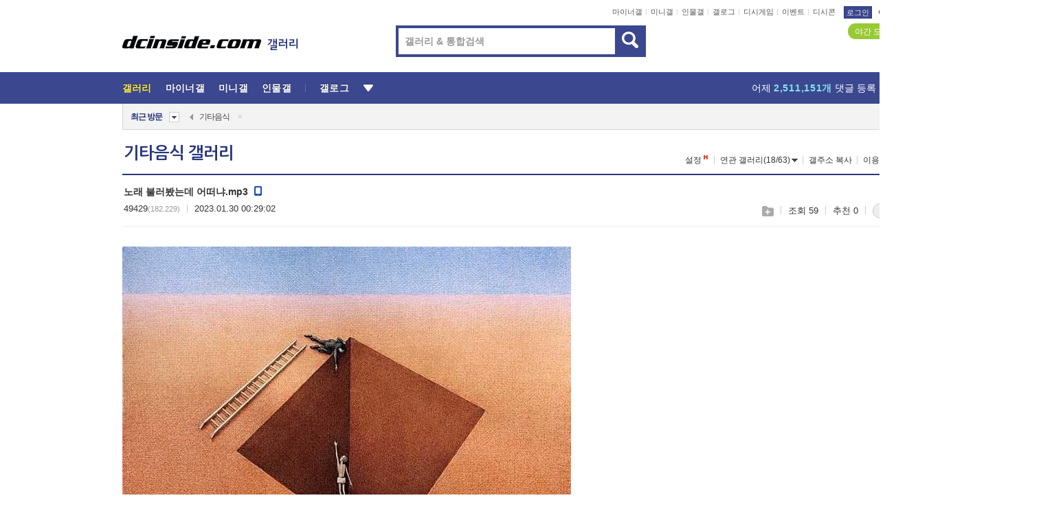

--- FILE ---
content_type: text/html; charset=UTF-8
request_url: https://gall.dcinside.com/board/view/?id=food&no=2863321&page=1
body_size: 50594
content:
<!DOCTYPE html>
<html lang="ko" class="darkmode">
<head> 
	<meta charset="UTF-8">
	<title>노래 불러봤는데 어떠냐.mp3 - 기타음식 갤러리</title>
	<meta name="viewport" content="width=1450">	<meta http-equiv="X-UA-Compatible" content="IE=edge">
	<meta http-equiv="imagetoolbar" content="no">
	<meta name="content-language" content="kr">
		<meta name="google-site-verification" content="BIrCvkIFsSjOnGLZzGAZC6sKRmwLlkH2NYeLbrLMGCc">
	<link rel="canonical" href="https://gall.dcinside.com/board/view/?id=food&no=2863321"/>  	<link rel="alternate" media="only screen and (max-width: 640px)" href="https://m.dcinside.com/board/food/2863321">
  	<meta name="robots" content="index,follow">
  	<meta name="title" content="노래 불러봤는데 어떠냐.mp3 - 기타음식 갤러리">
  	<meta name="description" content="음식 카테고리로 분류된 기타음식 갤러리입니다. 기타음식 갤러리에 다양한 이야기를 남겨주세요.">
  	<meta name="keywords" content="음식, 기타음식, food, 기음,한식,양식,일식, kimchi, gogi, Korean BBQ,음식기타,기타 음식, 음식 기타, dc, 디시, gall, gallery, 갤러리, 커뮤니티">
  	<meta name="twitter:card" content="summary">
  	<meta name="twitter:url" content="https://gall.dcinside.com/board/view/?id=food&no=2863321">
  	<meta name="twitter:title" content="노래 불러봤는데 어떠냐.mp3 - 기타음식 갤러리">
  	<meta name="twitter:description" content="음식 카테고리로 분류된 기타음식 갤러리입니다. 기타음식 갤러리에 다양한 이야기를 남겨주세요.">
 	<meta name="twitter:image" content="https://dcimg2.dcinside.co.kr/viewimage.php?id=2bb2df22&no=24b0d769e1d32ca73fea85fa11d028315c2a09e47d692719f95ebfe696d0a176e2178044e66f3b1e66518448f7626c6f5932f48a6992ef5b176dc18e62032cc32973ebc058edbe577922ba92">	
  	<meta property="og:type" content="website">
  	<meta property="og:url" content="https://gall.dcinside.com/board/view/?id=food&no=2863321">
  	<meta property="og:title" content="노래 불러봤는데 어떠냐.mp3 - 기타음식 갤러리">
  	<meta property="og:description" content="음식 카테고리로 분류된 기타음식 갤러리입니다. 기타음식 갤러리에 다양한 이야기를 남겨주세요.">
  	<meta property="og:image" content="https://dcimg2.dcinside.co.kr/viewimage.php?id=2bb2df22&no=24b0d769e1d32ca73fea85fa11d028315c2a09e47d692719f95ebfe696d0a176e2178044e66f3b1e66518448f7626c6f5932f48a6992ef5b176dc18e62032cc32973ebc058edbe577922ba92">
	
		<meta name="referrer" content="unsafe-url">	
		<link rel="shortcut icon" href="//nstatic.dcinside.com/dc/w/images/logo_icon.ico" />
	<link rel="apple-touch-icon" href="//nstatic.dcinside.com/dc/m/img/dcinside_icon.png">
	<link rel="apple-touch-icon-precomposed" href="//nstatic.dcinside.com/dc/m/img/dcinside_icon.png">
	<link rel="stylesheet" type="text/css" href="https://nstatic.dcinside.com/dc/w/css/reset.css?v=3"/>
	<link rel="stylesheet" type="text/css" href="https://nstatic.dcinside.com/dc/w/css/common.css?v=250922"/>
		<link rel="stylesheet" type="text/css" href="https://nstatic.dcinside.com/dc/w/css/minor.css?v=240923"/>
		<link rel="stylesheet" type="text/css" href="https://nstatic.dcinside.com/dc/w/css/contents.css?v=2501112"/>
  	<link rel="stylesheet" type="text/css" href="https://nstatic.dcinside.com/dc/w/css/popup.css?v=250519"/>
  	<link rel="stylesheet" type="text/css" href="https://nstatic.dcinside.com/dc/w/css/research.css?v=220722" />
  	<link rel="stylesheet" type="text/css" href="https://nstatic.dcinside.com/dc/w/css/og.css?v=221107" />
			<link rel="manifest" href="/manifest.json">
	<script defer type="text/javascript" src="/_js/html5shiv.min.js"></script>
	<script type="text/javascript" src="/_js/ctr_cookie.min.js"></script>
	<!--[if IE 7]>
	<link rel="stylesheet" type="text/css" href="//nstatic.dcinside.com/dc/w/css/ie7.css"/>
	<![endif]-->
		<!--[if lt IE 9]>
	<script src="/_js/jquery/jquery-1.7.2.min.js"></script>
	<![endif]-->
	<!--[if gte IE 9]>
	<script src="/_js/jquery/jquery-3.2.1.min.js"></script>
	<![endif]-->
	<!--[if !IE]> -->
	<script src="/_js/jquery/jquery-3.2.1.min.js"></script>
	<!-- <![endif]-->
		<script type="text/javascript" src="https://nstatic.dcinside.com/dc/w/js/jquery.bundle.js"></script>
		<script type="text/javascript" src="/_js/crossDomainStorage.js?1"></script>
	<script type="text/javascript" src="/_js/lately_visit_new.js?v=260112"></script>
	<script type="text/javascript" src="/_js/common.js?v=250515"></script> 
	<script defer type="text/javascript" src="/_js/favorite.js?v=260112"></script>
	<script type="text/javascript" src="/_js/gallery_top.js?v=250925"></script>
	<script type="text/javascript" src="/_js/user_block.js?v=231024"></script>
	<script defer type="text/javascript" src="/_js/globalSearch.js?v=240702"></script>
  <script type="text/javascript" src="/_js/scrap.js?v=250925"></script> 	

	<script type="module" src="/_js/fcm/app.js?2"></script>
	<script defer type="text/javascript" src="/_js/navigation.js?v=6"></script>
	
	<script type="text/javascript">
		//document.domain = "dcinside.com";
		var k_cnt = 0;
		var _GALLERY_TYPE_ = "G";
		var conn_n = 0;
	</script>
	
	<script src="/_js/view.js?v=260129" type="text/javascript" charset="utf-8"></script>
<script src="/_js/recommend_box.js?v=250919" type="text/javascript" charset="utf-8"></script>
<script src="/_js/search.js?v=251203" type="text/javascript" charset="utf-8"></script>
<script src="/_js/relate_keyword.js?v=250919" type="text/javascript" charset="utf-8"></script>
<script src="/_js/total_singo.js?v=240829" type="text/javascript" charset="utf-8"></script>
<script src="/_js/jquery/jquery.jplayer.min.js?v=260102" type="text/javascript" charset="utf-8"></script>
<script src="/_js/jquery/jquery.ipin.js?v=260102" type="text/javascript" charset="utf-8"></script>
<script src="/_js/voice_reple.js?v=260102" type="text/javascript" charset="utf-8"></script>
<script src="https://nstatic.dcinside.com/dc/w/js/view.bundle.js?v=250828" type="text/javascript" charset="utf-8"></script>
<script src="/_js/vr_clipboard.js?v=190304" type="text/javascript" charset="utf-8"></script>
<script src="/_js/ad.js" type="text/javascript" charset="utf-8"></script>
<script src="/_js/dccon/dccon.js?v=260121" type="text/javascript" charset="utf-8"></script>
<script src="/_js/zzbang.js?v=241023" type="text/javascript" charset="utf-8"></script>
<script src="//dccon.dcinside.com/_js/dc_common2.js?v=250422" type="text/javascript" charset="utf-8"></script>
<script src="/_js/gallery_bottom.js?v=241023" type="text/javascript" charset="utf-8"></script>
<script src="/_js/lazyload.js" type="text/javascript" charset="utf-8"></script>
<script src="/_js/spoiler.js?v=240201" type="text/javascript" charset="utf-8"></script>
<script src="/_js/autozzal.js?v=251021" type="text/javascript" charset="utf-8"></script>
<script src="/_js/image_comment.js?v=250926" type="text/javascript" charset="utf-8"></script>
<script src="/_js/comment.js?v=260115" type="text/javascript" charset="utf-8"></script>

  	<!-- Taboola -->
    <!-- <script type="text/javascript">
        window._taboola = window._taboola || [];
        _taboola.push({category:'auto'});
        !function (e, f, u, i) {
          if (!document.getElementById(i)){
            e.async = 1;
            e.src = u;
            e.id = i;
            f.parentNode.insertBefore(e, f);
          }
        }(document.createElement('script'),
        document.getElementsByTagName('script')[0],
        '//cdn.taboola.com/libtrc/dcinside/loader.js',
        'tb_loader_script');
        if(window.performance && typeof window.performance.mark == 'function')
        {window.performance.mark('tbl_ic');}
    </script> -->
    
    <script type="text/javascript">
const adBlockDetection = {
   states : {
       'ABP_DETECTION_DISABLED': -2,
       'ABP_NOT_DETECTED' : 0,
       'ABP_DETECTED' : 1
   },

   blockedState: null,

   createBlockDetectionDiv: function(className){
        const div = document.createElement("div");
        div.className = className;
        // some publishers set default font size in their size to be "0" and then we don't get offsetHeight
        div.style.fontSize = '12px';
        // some publishers set default line height of their elements to be "0" and then we don't get offsetHeight
        div.style.lineHeight = '1';
        // now the text container will have offsetHeight if displayed
        div.appendChild(document.createTextNode("."));
        document.documentElement.appendChild(div);
        return div;
    },

    isBlockDetectedOnDiv: function(div){
        if (!div.offsetHeight) {
            //window._taboola.messages.publish('send-debug', {type: 'debug', message:`AdBlockPlus detected on div with class: ${div.className}`});
            return true;
        } else {
            //window._taboola.messages.publish('send-debug', {type: 'debug', message:`No AdBlockPlus detected on div with class: ${div.className}`});
            return false;
        }
    },

    isBlockDetectedOnClassNames: function(classNames){
        let i,
            len = classNames.length,
            div;
        for (i = 0; i < len; i++) {
            if(classNames[i]){
                div = this.createBlockDetectionDiv(classNames[i]);
                try{
                    if (this.isBlockDetectedOnDiv(div)) {
                        return true;
                    }
                } catch (e) {
                    Errors.onSelfError({message:`unable to inspect offsetHeight of div with class: ${div.className}`, filename: 'adBlockDetection.js'});
                } finally {
                    document.documentElement.removeChild(div);
                }
            }
        }
        return false;
    },

     // TODO add the ignoreCachedBlockedState functionality at some point, since it was probably supposed to fill some role
     getBlockedState: function(classNames, ignoreCachedBlockedState){
        //do not repeat check if we already know that ABP is active
        if(this.blockedState === this.states.ABP_DETECTED && !ignoreCachedBlockedState) {
            return this.blockedState;
        }

        if(classNames){
            this.blockedState = this.isBlockDetectedOnClassNames(classNames) ?
                                this.states.ABP_DETECTED :
                                this.states.ABP_NOT_DETECTED;
        } else {
            this.blockedState = this.states.ABP_NOT_DETECTED;
        }

        return this.blockedState;
    }
}
const blockedState = adBlockDetection.getBlockedState(['banner_ad', "sponsored_ad"]);
//console.log(blockedState);

</script>
    
    <!-- Taboola -->
	
        
                
<script type = "application/ld+json">
{
    "@context":"https://schema.org",
    "@type":"DiscussionForumPosting",
    "inLanguage":"ko-KR",
    "URL":"https://gall.dcinside.com/board?id=food&no=2863321page=",
    "headline":"노래 불러봤는데 어떠냐.mp3 - 기타음식 갤러리",
    "articleBody":"음식 카테고리로 분류된 기타음식 갤러리입니다. 기타음식 갤러리에 다양한 이야기를 남겨주세요.",
    "keywords": "음식, 기타음식, food, 기음,한식,양식,일식, kimchi, gogi, Korean BBQ,음식기타,기타 음식, 음식 기타, dc, 디시, gall, gallery, 갤러리, 커뮤니티",
    "image":{
        "@type":"ImageObject",
        "URL":"https://dcimg2.dcinside.co.kr/viewimage.php?id=2bb2df22&no=24b0d769e1d32ca73fea85fa11d028315c2a09e47d692719f95ebfe696d0a176e2178044e66f3b1e66518448f7626c6f5932f48a6992ef5b176dc18e62032cc32973ebc058edbe577922ba92"
    },
    "datePublished":"2023-01-30T00:29:02+09:00",
    "author":{
        "@type":"Person",
        "name":"49429",
        "url":""
    },
    "publisher":{
        "@id": "https://www.dcinside.com/#publisher",
        "@type":"Organization",
        "name":"디시인사이드",
        "url": "https://www.dcinside.com/",
        "logo":{
            "@type":"ImageObject",
            "URL":"https://nstatic.dcinside.com/dc/w/images/descrip_img.png",
            "height": 305,
            "width": 305
        }
    },
    
    "mainEntityOfPage":{
        "@type":"WebPage",
        "@id":"https://gall.dcinside.com/board?id=food&no=2863321page="
    },
    "interactionStatistic":[
        {
            "@type":"InteractionCounter",
            "interactionType": "https://schema.org/CommentAction",
            "userInteractionCount": "0"
        },
        {
            "@type": "InteractionCounter",
            "interactionType": "https://schema.org/ViewAction",
            "userInteractionCount": "59"
        }
    ]
}
</script>
<script type="application/ld+json">
{
  "@context": "https://schema.org",
  "@type": "BreadcrumbList",
  "itemListElement": [
    {
      "@type": "ListItem",
      "position": 1,
      "item": {
        "@id": "https://www.dcinside.com/",
        "name": "디시인사이드 메인"
      }
    },
    {
      "@type": "ListItem",
      "position": 2,
      "item": {
        "@id": "https://gall.dcinside.com", 
        "name": "메인 갤러리 메인"
      }
    },
    {
      "@type": "ListItem",
      "position": 3,
      "item": {
        "@id": "https://gall.dcinside.com/board/lists/?id=food",
        "name": "기타음식 메인 갤러리 리스트"
      }
    },
    {
      "@type": "ListItem",
      "position": 4,
      "item": {
        "@id": "https://gall.dcinside.com/board?id=food&no=2863321page=",
        "name": "기타음식 메인 갤러리 본문"
      }
    }
  ]
}
</script>
</head>
<body>
  <!--스킵 내비게이션-->
  <div class="skip">
    <a href="#search_wrap"><span>통합검색 바로가기</span></a>
	<a href="#container"><span>본문영역 바로가기</span></a>
    <a href="#bottom_listwrap"><span>페이지 하단 게시물 리스트 바로가기</span></a>
    <a href="#login"><span>페이지 하단 로그인영역 바로가기</span></a>
  </div>
  <!-- //스킵 내비게이션-->
  <div id="top" class="dcwrap width1160 view_wrap">
    <!-- 상단 -->
	<header class="dcheader typea">
  <div class="dchead">
	<!-- 로고영역 -->
	<h1 class="dc_logo">
		<script type="text/javascript">
    		logo_img = "https://nstatic.dcinside.com/dc/w/images/dcin_logo.png";
    		logo_prefix = "";
    	</script>
	  <a href="https://www.dcinside.com/">
		<img src="https://nstatic.dcinside.com/dc/w/images/dcin_logo.png" alt="디시인사이드" class="logo_img">
	  </a>
	  <a href="https://gall.dcinside.com/">
	  	<img src="https://nstatic.dcinside.com/dc/w/images/tit_gallery.png" alt="갤러리" class="logo_img2">
	  </a>
	</h1>
	<!-- //로고영역 -->

	<div id="search_wrap" class="wrap_search">
	  <h2 class="blind">갤러리 검색</h2> 
	   <!-- 갤러리 통합검색 -->
	  <form id="searchform" name="search_process" class="sch_smit" method="get" accept-charset="utf-8" action="" role="search" onSubmit="return globalSearch(this);" >
		<fieldset>
		  <legend class="blind">통합검색</legend>
		  <div  class="top_search clear">
			<div class="inner_search">
			  <input class="in_keyword" type="text" name="search" id="preSWord" title="검색어 입력" value="" placeholder="갤러리 & 통합검색" accesskey="f" type="search" autocomplete="off" onfocus="show_search_keywords(this)">
			</div>
			<button type="submit" class="sp_img bnt_search" id="searchSubmit"><span class="blind">검색</span></button>
		  </div>
		</fieldset>
	  </form>
	  <!-- //갤러리 통합검색 -->
                
             <!-- 검색 자동완성 레이어-->
	  <div class="auto_wordwrap" style="left:0;top:45px;display:none"><!--자동완성 레어이 : display:block -->
	  </div>
	  <!-- //검색 자동완성 레이어 -->

	</div>
    <div class="area_links clear">
      <ul class="fl clear">
	  		  		<li><a href="https://gall.dcinside.com/m">마이너갤</a></li> 	  		<li><a href="https://gall.dcinside.com/n">미니갤</a></li> 	  		<li><a href="https://gall.dcinside.com/p">인물갤</a></li> 		<li><a href="https://gallog.dcinside.com">갤로그</a></li>
		<li><a href="//h5.dcinside.com/game/main">디시게임</a></li>
				<li><a href="https://event.dcinside.com">이벤트</a></li>
		<li><a href="https://mall.dcinside.com/?from=A08">디시콘</a></li>
		 
<script id="scrapdone-nonmem-tmpl" type="text/x-jquery-tmpl">
<div class="pop_wrap type3 " style="${lyr_xy}" id="scrapdone_non_recom">
    <div class="pop_content lyscrap_save">
      <div class="pop_head"><h3>스크랩</h3></div>
      <div class="inner ">
        <div class="cont">
        </div>
        <div class="btn_box">
        </div>
        <div class="bottombox"><button type="button" class="btn_scrapmore nonmemberscrap">스크랩 보기</button></div>
      </div>
    </div>
    <button type="button" class="poply_bgblueclose" onclick="$(this).closest('#scrapdone_non_recom').remove();"><span class="blind">레이어 닫기</span><em class="sp_img icon_bgblueclose"></em></button>
  </div>
</script><li><a class="btn_top_loginout" href="https://sign.dcinside.com/login?s_url=https%3A%2F%2Fgall.dcinside.com%2Fboard%2Fview%2F%3Fid%3Dfood%26no%3D2863321%26page%3D1&s_key=775">로그인</a></li>		
	  </ul>
	  <div class="fl darkmodebox">
		  <a href="javascript:;" class="darkonoff" onclick="darkmode()"><em class="sp_img icon_tdark"></em>야간모드</a>
		  <div class="pop_tipbox join_tip dark" onclick="$(this).hide();used_darkmode();" style="cursor:pointer;top:25px;left:-35px;display:">
			<div class="inner">
			  <p class="join_txt">야간 모드를 이용해 보세요</p>
			</div>
		  </div>
	  </div>
	</div>
	  </div>
</header> 
    <!-- GNB -->
    <div class="gnb_bar">
      <nav class="gnb clear">
        <h2 class="blind">GNB</h2>
        <ul class="gnb_list clear">
          <li>
            <a class="hover_gnb link_gnb on" href="https://gall.dcinside.com" url_code="gallery">갤러리</a>
			<span class="gnb_area" style="display:block;width:77px;height:12px;position:absolute;left:0;bottom:0;"></span>
            <!-- 2차메뉴 -->
            <div class="depth2 gall" style="left:0;display:none"><!--2차메뉴 열림 : display:block -->
              <span class="sp_img depth_bg"></span>
              <ul class="depth2_list">
                <li><a href="https://game.dcinside.com">게임</a></li>
                <li><a href="https://enter.dcinside.com">연예/방송</a></li>
                <li><a href="https://sports.dcinside.com">스포츠</a></li>
                <li><a href="https://edu.dcinside.com">교육/금융/IT</a></li>
                <li><a href="https://travel.dcinside.com">여행/음식/생물</a></li>
                <li><a href="https://hobby.dcinside.com">취미/생활</a></li>
              </ul>
            </div>
            <!-- //2차메뉴 -->
          </li>
          <li><a href="//gall.dcinside.com/m" class="link_gnb " url_code="mgallery">마이너갤</a></li>
          <li><a href="//gall.dcinside.com/n" class="link_gnb " url_code="migallery">미니갤</a></li>
          <li><a href="//gall.dcinside.com/p" class="link_gnb " url_code="prgallery">인물갤</a></li>
          <li><a href="https://gallog.dcinside.com" class="link_gnb" url_code="gallog">갤로그</a></li> 
          <!--li><a href="https://dctrend.rankify.best/" class="link_gnb" url_code="dctrend">디시트렌드</a></li-->	
          <li class="gnb_more"> <!--230918 .gnb_more 추가-->
            <button type="button" class="btn_depth"><span class="blind">더보기</span></button> <!--230918 메뉴 열릴때 .open 추가-->
            <!-- 2차메뉴 -->
            <div class="depth2 more" style="left: -7px; opacity: 1; display: none;"><!--2차메뉴 열림 : display:block -->
              <span class="sp_img depth_bg"></span>
              <ul class="depth2_list">
                <li><a href="#" class="link_gnb" url_code="jbox_new" onclick="window.open('https://santapond.com/main?jcd=dc', '_blank'); return false;">도끼쇼핑</a></li>
                <li><a href="https://h5.dcinside.com" class="link_gnb" url_code="dcgame">디시게임</a></li>
                <li><a href="https://event.dcinside.com" class="link_gnb" url_code="event">이벤트</a></li>
                <li><a href="https://mall.dcinside.com/?from=A08" class="link_gnb" url_code="dccon">디시콘</a></li>
              </ul>
            </div>
            <!-- //2차메뉴 -->
          </li>
          <!-- <li><a href="https://dcinside.pickmaker.com?utm_source=mainbanner_live&utm_medium=display&utm_campaign=mainbanner_pc&utm_id=dcinside&marketing-id=dc_mainbanner_pc_live" target="_blank" class="link_gnb deco"><span>픽메이커</span></a></li> -->
        
        
        </ul>

        <!-- 어제 게시글,댓글 등록 -->
        <div class="gall_exposure">
          <div class="posts"><a href="https://gall.dcinside.com/board/lists/?id=dclottery">어제 <em class="num" id="total_content_count">884,758개</em> 게시글 등록</a></div>
          <div class="reply"><a href="https://gall.dcinside.com/board/lists/?id=dclottery">어제 <em class="num" id="total_reple_count">2,511,151개</em> 댓글 등록</a></div>
          <div class="gall">총 갤러리 수 <em class="num" id="total_gallery_count">91,486개</em></div>
          <div class="ltr"><a href="https://gall.dcinside.com/board/lists/?id=dclottery">디시 로터리 응모</a></div>
        </div>
        <!-- /어제 게시글,댓글 등록 -->
      </nav>
    </div>
    <!-- //GNB -->
    
	<!-- 최근방문 갤러리 -->
	<script type="text/javascript" src="/_js/lately_visit_gallery.js?v=240625"></script>
<script type="text/javascript">
var f_u_no = '';
lately_gall_init('food', '기타음식', 'G');
</script>

<script id="lately_galls-tmpl" type="text/x-jquery-tmpl">
	<li class="lately_gall_${id}"><a href="https://${link}" class="lately_log" section="${id}">${name}</a>{{if type == 'MI'}}<em class="icon_mini">미니갤러리</em>{{else type == 'PR'}}<em class="icon_person">인물갤러리</em>{{else type == 'M'}}<em class="icon_minor">ⓜ</em>{{/if}}<button type="button" class="btn_visit_del" data-id="${id}" data-gtype="${type}"><span class="blind">삭제</span><em class="icon_visit_del"></em></button></li>
</script>
<script id="lately_gallsall-tmpl" type="text/x-jquery-tmpl">						
	<li class="lately_gall_${id}{{if type == 'MI'}} mi{{else type == 'PR'}} pr{{else type == 'M'}} m{{/if}}"><a href="https://${link}" class="lately_log" section="${id}">${name}</a>{{if type == 'MI'}}<em class="icon_mini">미니갤러리</em>{{else type == 'PR'}}<em class="icon_person">인물갤러리</em>{{else type == 'M'}}<em class="icon_minor">ⓜ</em>{{else}}{{/if}}<button type="button" class="btn_visit_del" data-id="${id}" data-gtype="${type}"><span class="blind">삭제</span><em class="icon_visit_del"></em></button></li>
</script>
<script id="favorite_galls-tmpl" type="text/x-jquery-tmpl">
	<li><a href="https://gall.dcinside.com/{{if type == 'MI'}}mini/{{else type == 'PR'}}person/{{else type == 'M'}}mgallery/{{/if}}${code_id}">${name}</a>{{if type == 'MI'}}<em class="icon_mini">미니갤러리</em>{{else type == 'PR'}}<em class="icon_person">인물갤러리</em>{{else type == 'M'}}<em class="icon_minor">ⓜ</em>{{/if}}</li>
</script>
<!-- 즐겨찾기 갤러리 리스트-->
<script id="favorite_gallsall-tmpl" type="text/x-jquery-tmpl">	
	<li {{if type == 'MI'}}class="mi" {{else type == 'PR'}}class="pr" {{else type == 'M'}} class="m" {{/if}} style ='display:none;'><a href="http://gall.dcinside.com/{{if type == 'MI'}}mini/{{else type == 'PR'}}person/{{else type == 'M'}}mgallery/{{/if}}${code_id}">${name}</a>{{if type == 'MI'}}<em class="icon_mini">미니갤러리</em>{{else type == 'PR'}}<em class="icon_person">인물갤러리</em>{{else type == 'M'}}<em class="icon_minor">ⓜ</em>{{/if}}</li>
</script>

<div class="visit_bookmark" id ="visit_history">
      <!-- newvisit_history.vst 최근 방문 -->
      <div class="newvisit_history vst"><!-- 최근 방문 클래스 .newvisit_history.vst /  즐겨찾기 클래스 .newvisit_history.bookmark -->
        <h3 class="tit vst_title l_div_style" style="display:none">최근 방문</h3>
        <h3 class="tit bookmark_title f_div_style" style="display:none">즐겨찾기</h3>
        <button type="button" class="btn_open" onclick="openLately()"><span class="blind">레이어 열기</span><em class="sp_img icon_listmore"></em></button>
        <button type="button" class="bnt_visit_prev" style="display:none"><span class="blind">이전</span><em class="sp_img icon_prev"></em></button>
        <div class="newvisit_box">
          <!-- 최근방문 갤러리 리스트-->
          <ul class="newvisit_list vst_listbox l_div_style" style="display:none"></ul>
          
          <ul class="newvisit_list  bkmark_listbox f_div_style" style="display:none"></ul>
           
          <!-- //즐겨찾기 갤러리 리스트-->

        </div>

        <button type="button" class="bnt_visit_next"  style="display:none"><span class="blind">다음</span><em class="sp_img icon_next"></em></button>
        <button type="button" class="bnt_newvisit_more" style="display:none" onclick="openLately()">전체</button>

        <!-- 최근방문 / 즐겨찾기 레이어 -->
        <div class="pop_wrap gray1px" style="left:0;top:37px;display:none" id ="visit_history_lyr">
          <div class="pop_content under_catelist newvisit_layer">
            <div class="tabs">
              <ul class="tabslist clear">
                <li class="tab_l"><button type="button" onclick="tabLately('lately')">최근 방문</button></li>
                <li class="tab_f"><button type="button" onclick="tabLately('favorite')">즐겨찾기</button></li>
              </ul>
            </div>

            <div class="toptab_content">
              <div class ="visit_div l_div_style">
              <!-- 최근 방문 리스트  -->
              <div class="visit_tablist" style="display:block">
                <!-- .under_listbox.vst_list -->
                <ul class="under_listbox vst_list"></ul>
                <div class="tabcon_bottom">
                  <button type="button" class="list_modi">전체 삭제</button>
                </div>

                <!-- .under_listbox.vst_list -->
              </div>
              <!-- //최근 방문 리스트 -->
              
              </div>
              
			<div class ="favorite_div f_div_style">
				<!-- 즐겨찾기 리스트  -->              
              <div class="bkmark_tablist">
                <!-- .under_listbox.bkmark -->
                <ul class="under_listbox bkmark"></ul>
                <!-- //.under_listbox.bkmark -->
                <div class="tabcon_bottom">
                  <div class="bottom_paging_wrap">
                    <div class="bottom_paging_box iconpaging"></div>
                  </div>
                  <button type="button" class="list_modi" onclick="myFavorite('240')">편집</button>
                  <!-- .pop_wrap.type3 즐겨찾기 레이어 -->
                  <div class="pop_wrap type3" style="right:-9px;top:35px;display:none">
                    <div class="pop_content favorite_list">
                      <div class="pop_head"><h3>즐겨찾기 갤러리</h3></div><!-- 220419 텍스트 수정-->
                      <div class="inner">
                        <div class="pop_info">
                          <p>즐겨찾는 갤러리 리스트입니다.</p>
                          <p>갤러리명 클릭 시 해당 갤러리로 이동합니다.</p>
                        </div>
                        <!-- 즐겨찾기 삭제시 button 태그에 클래스 off -->
                        <ul class="list_box" style="">
                          <li>
                            <button type="button" class="btn_sfavorite"><span class="blind">추가</span><em class="sp_img icon_sfavorite"></em></button>
                            <a href="">기타 국내 드라마</a>
                          </li>
                          <li>
                            <button type="button" class="btn_sfavorite off"><span class="blind">추가</span><em class="sp_img icon_sfavorite"></em></button>
                            <a href="">멍멍이</a>
                          </li>
                          
                        </ul>
                      </div>
                      <div class="btn_box">
                        <button type="button" class="btn_cancle">취소</button>
                        <button type="button" class="btn_apply">저장</button>
                      </div>
                    </div>
                    <button type="button" class="poply_bgblueclose"><span class="blind">즐겨찾기 레이어 닫기</span><em class="sp_img icon_bgblueclose"></em></button>
                  </div>
                  <!-- //.pop_wrap.type3 즐겨찾기 레이어 -->
                </div>

              </div>
              <!-- //즐겨찾기 리스트  -->
			</div>
            </div>
          </div>
        </div>
        <!-- // 최근방문 / 즐겨찾기 레이어 -->
        <div id="my_favorite" class="pop_wrap type3" style="right:-1px;top:79px;display:none"></div>
      </div>
      <!-- //newvisit_history.visit 최근 방문 -->
    </div>
  <!-- //220419 visit_bookmark 최근방문 / 즐겨찾기-->
  <!-- //최근방문 갤러리 리스트-->
	 
    
        <div class="wrap_inner ">
    
    <main id="container" class="clear gallery_view">
	<section>
		
<!-- 갤리명 타이틀바 ~ 이용안내 -->
<header>
  <div class="page_head clear">
	<div class="fl clear">
      
      			
	  <h2><a href="https://gall.dcinside.com/board/lists/?id=food">기타음식 갤러리</a></h2>
	  	  
				
					</div>
		
<div class="fr gall_issuebox">
		<!-- 설정 추가 / 툴팁 추가 -->
		<div class="bundle">
		<button type="button" class="issue_setting"  id ="issue_setting" onclick ="setting_layer();">설정</button>
		<span class="new" style="display: none"><em class="blind">NEW</em><em class="sp_img icon_new"></em></span>
		<!-- <div class="pop_tipbox tip_box3" style="display:none">
			<div class="inner">
			<p class="txt">갤러리 기능을 설정해 보세요.</p>
			</div>
		</div> -->
		<div class="pop_tipbox setting_list" id="setting_list" style="display:none;">
			<div class="inner">
				<ul>
					<li><button type="button" onclick="open_user_block('food','기타음식','G')">차단 설정</button></li>
										<li id="autozzal_img_set"><button id="btn_autozzal_img_set" type="button" onclick="open_autozzal_set('food','기타음식','G')">자동 짤방 이미지 설정<span class="new" style="display: none"><em class="blind">NEW</em><em class="sp_img icon_new"></em></span></button></li>
															<li><button type="button" onclick="set_headTail('food','기타음식','G', false)">머리말∙꼬리말 설정</button></li>
						
							
					<li id="ai_easy">
						<span class="checkbox">
						<label for="ai_easy_post">AI 이미지 간편 등록<span class="new" style="display: none"><em class="blind">NEW</em><em class="sp_img icon_new"></em></span></label>
						<input type="checkbox" id="ai_easy_post" checked ><em class="checkmark"></em>
						</span>
					</li>
										<li id="spoiler_kwd_set"><button type="button" onclick="open_spoiler_set()">스포일러 경고 설정<span class="new" style="display: none"><em class="blind">NEW</em><em class="sp_img icon_new"></em></span></button></li>
				</ul>
			</div>
		</div>
	</div>
		<!-- //설정 추가 / 툴팁 추가  -->
				<button type="button" class="relate" onclick="open_relation(596)">연관 갤러리(18/63)<span class="new" style="display:none;"><em class="blind">NEW</em><em class="sp_img icon_new"></em></span><span class="blind">연관 갤러리 열기</span><em class="sp_img icon_relate_more"></em></button>
			<button type="button" class="adr_copy" onclick="copy_gall_url()">갤주소 복사</button>
			<button type="button" class="gall_useinfo" onclick="open_user_guide()">이용안내</button>
	
			<button type="button" class="" onclick="gt_toggle_issue(this)">
			<span class="blind">더보기</span><em class="sp_img icon_listmore"></em>
		</button>
	</div>

<div id="autozzal_setting_pop" class="pop_wrap type3" style="left:50%;top:44px;margin-left:-222px;display:none">
	<!-- .pop_content.tab_contly.jjalbang_set -->
    <div id="autozzal_setting" class="pop_content tab_contly jjalbang_set">
    	<div class="pop_head bg clear">
        	<h3 class="fl autozzal_img_main">자동 짤방 이미지</h3>
            <div class="fr">
            	<button type="button" class="btn_bgline blue btn_my_autozzal">내 자짤<span id="autozzal_img_cnt" data-cnt="0" style="display:none">(0)</span></button>
            </div>
        </div>
        <!-- tab_menubox-->
        <div class="tab_menubox">
       		<button type="button" class="btn_tab_menu on" data-tab="all">전체 설정</button>
            <button type="button" id="autozzal_tab_gall" class="btn_tab_menu" data-tab="gall" data-id="" data-gtype="G" data-cid="AA">
            	<p>갤러리별 설정</p>
            	<p class="gallname"></p>
            </button>
        </div>
        <!-- //tab_menubox-->
        <!-- 안내 문구 레이어(최초 1회 노출) -->
        <div id="autozzal_img_notice_box_bg" class="pop_bg" style="display:none"></div>
<!-- .pop_wrap.type2 -->
<div id="autozzal_img_notice_box" class="pop_wrap type2" style="left:50%;top:50%;margin:-116px 0 0 -177px;display:none;">
	<div class="pop_content post_guide">
		<div class="pop_head dashed"><h3>자동 짤방 이미지 개선</h3></div>
		<div class="guide_txtbox">
			<p>자동 짤방 이미지를 서버에 업로드하여 ‘내 자짤’에 보관합니다.</p>
			<p>내 자짤에 등록한 이미지는 갤러리에서 간편하게 자동 짤방으로 설정할 수 있고, 글쓰기 시 새로 업로드하지 않아 모바일에서는 데이터가  절감됩니다.</p>
			<p>고정닉으로 등록 시 <em class="font_blue">고정닉 별로 자동 짤방 설정</em>이 가능하며, <em class="font_blue">공앱/PC/모바일 웹에서도 동일한 자동 짤방 이미지를 사용</em>할 수 있습니다.</p>
		</div>
	</div>
	<button type="button" class="under poply_close" onclick="autozzal_notice('close')"><span class="blind">레이어 닫기</span><em class="sp_img icon_lyclose"></em></button>
</div>        <!-- //안내 문구 레이어(최초 1회 노출) -->
        
        <!-- inner -->
        <div class="inner">
        	<div class="tabcontent all_setting" style="display:none"></div>
        </div>
        <!-- //inner -->
        <button type="button" class="poply_whiteclose autozzal_lyr_cls"><span class="blind">레이어 닫기</span><em class="sp_img icon_whiteclose"></em></button>
    </div>
    <!-- //전체 설정 tabcontent.all_setting-->
    <div id="autozzal_image_upload_form" class="pop_content jjalbang_set jjalup" style="display:none;">
    <!-- .pop_head.clear -->
	<div class="pop_head clear">
    	<h3 class="fl autozzal_img_main">자동 짤방 이미지</h3>
        <div class="fr">
        	<button type="button" class="btn_blue smaller btn_my_autozzal"><span id="my_autozzal_txt">내 자짤</span><span id="my_autozzal_cnt" data-tcnt="0" data-scnt="0" data-mcnt="0">(0/0)</span></button>
        </div>
    </div>
    <!-- //.pop_head.clear -->
    
    <!-- inner -->
    <div class="inner">
        <!-- .pop_info.clear -->
        <div class="pop_info clear">
        	<div class="tip_box2 jjalbangtip" style="display:none">
           		<div class="inner">
                	<p class="txt">자동 짤방으로 사용할 이미지를 선택하여 추가해 주세요.</p>
                    <button class="sp_img btn_tipclose12"><em class="blind">닫기</em></button>
                </div>
            </div>
            <!-- box -->
        	<div class="box">
                <!-- addimg -->
              	<div class="addimg" style="display:">
                	<input type="hidden" name="azu_user_code" id="azu_user_code" value="">
                	<input type="file" name="upload" title="이미지 올리기" class="file_add" id="autozzal_image_file" accept=".jpg, .jpeg, .png, .gif, .bmp, .webp" multiple>
                	<button type="button" class="btn_add">이미지 올리기</button>
                	<span class="sp_img icon_qmark_aaa" style="cursor:pointer" onclick="$('#img_up_info_pop').toggle()"></span>
                    <!-- .pop_wrap.type2 -->
                	<div id="img_up_info_pop" class="pop_wrap type2" style="margin-top:5px;display:none;">
                  		<div class="pop_content post_guide">
                    		<div class="pop_head dashed"><h3>이미지 올리기 이용안내</h3></div>
                    		<div class="guide_txtbox">
                      			<p>이미지 파일은 각각 최대 20MB 업로드 가능합니다.</p>
                      			<p>이미지 파일명이 한글, 숫자, 영문이 아닌 다른 언어일 경우 파일이 업로드되지 않거나 깨질 수 있습니다.</p>
                      			<p class="font_red">저작권 등 다른 사람의 권리를 침해하거나 명예를 훼손하는 이미지 파일은 운영 원칙 및 관계 법률에 의해 제재를 받을 수 있습니다.</p>
                    		</div>
                  		</div>
                  		<button type="button" class="under poply_close" onclick="$('#img_up_info_pop').hide()"><span class="blind">레이어 닫기</span><em class="sp_img icon_lyclose"></em></button>
                	</div>
                    <!-- //.pop_wrap.type2 -->
              	</div>
                <!-- //addimg -->
                
                <div class="checkbox delete_img_check" style="display:none">
                    <input type="checkbox" id="img_delete_chk">
                    <em class="checkmark"></em>
                    <label for="img_delete_chk">전체 선택</label>
                </div>
               
            </div>
            <!-- //box -->
            <div class="box">
            	<button id="btn_imgup_save" class="btn_whiteblack small btn_myzzal_saveordel" style="display:none">등록</button>
                <button id="btn_imgup_sel_delete" class="btn_whiteblack small btn_myzzal_saveordel" style="display:none">삭제</button>
                <button id="btn_imgup_delete" class="btn_whiteblack small btn_myzzal_saveordel" style="display:none">삭제</button>
                
            </div>
        </div>
        <!-- //.pop_info.clear --->
        <!-- scrollarea -->
        <div class="scrollarea">
            <!-- empty_box -->
            <div class="empty_box" style="display:">
            	<div class="emptytxt img_add">
                	<p>이미지가 없습니다.</p>
                	<p class="stxt font_grey">자동 짤방으로 사용할 이미지를 등록해 주세요.</p>
              	</div>
                
                <div class="emptytxt left my_zzal" style="display:none">
                <strong>내 자짤이란?</strong>
                <p class="stxt font_grey">갤러리에서 사용할 자동 짤방 이미지를 등록할 수 있습니다. 고정닉으로 등록한 이미지는 PC/모바일 웹에서도 사용 가능합니다.</p>
                </div>
                
            </div>
            <!-- // empty_box -->
            <div id="up_img_lists" class="jjalbang_list">
            	<!-- 선택 이미지 li에 클래스 sel 추가-->
            	<ul class="clear up_img_lists_ul"></ul>
            </div>
          </div>
          <!-- //scrollarea -->
          <!-- 이미지 업로드 진행바 -->
          <div id="uploadProgressWrap" class="pop_wrap type1" style="top:50%;left:50%;margin-left:-200px;margin-top:-65px;display:none">
              <div class="loding_box">
                  <strong class="state_txt">이미지 업로드 중</strong>
                  <div class="inner clear">
                      <div class="loding_progress">
                          <div class="loding_bar" style="width:0%"></div>
                      </div>
                      <span class="loding_caunt fr">0%</span>
                  </div>
              </div>
          </div>
          <!-- //이미지 업로드 진행바 -->
      </div>
      <!-- inner -->
      <button type="button" class="poply_bgblueclose autozzal_lyr_cls"><span class="blind">레이어 닫기</span><em class="sp_img icon_bgblueclose"></em></button>
  </div>
  <!-- 팝업 레이어 -->
  <div id="imgModal" style="display: none; position: fixed; top: 0; left: 0; width: 100%; height: 100%; background: rgba(0,0,0,0.7); justify-content: center;align-items: center;z-index: 9999;">
      <div style="position: relative;">
          <img id="modalImage" src="" style="max-width: 90vw; max-height: 90vh; border: 5px solid white;">
          <button id="closeModal" style="position: absolute;top: 10px;right: 10px;font-size: 20px;background: #fff;border: none;padding: 5px 10px;cursor: pointer;">X</button>
      </div>
  </div></div>
<div id="autozzal_all_lists_pop" class="pop_wrap type3" style="left:50%;top:44px;margin-left:-222px;display:none">
    <!-- .pop_content.jjalbang_set.jjalup -->
    <div class="pop_content jjalbang_set jjalall">
        <!-- pop_head -->
        <div class="pop_head ">
          <h3 class="autozzal_img_main">자동 짤방 이미지</h3>
        </div>
        <!-- //pop_head -->
        <!-- inner -->
        <div class="inner">
        	<div class="myjjal">
            	<div class="jjal"></div>
            	<div class="gallname" id="all_lists_zzal_cnt">내 자짤</div>
          	</div>
          	<div class="pop_info">
            	<div><span>갤러리별 설정이 전체 설정보다 우선 적용됩니다.</span></div>
          	</div>
          	<!-- scrollarea -->
          	<div class="scrollarea">
          	    <!-- jjalbang_list -->
                <div class="jjalbang_list">
                    <ul class="clear" id="all_lists_ul"></ul>
            	</div>
                <!-- //jjalbang_list -->
            </div>
            <!-- //scrollarea -->
        </div>
        <!-- inner -->
    </div>
    <!-- //.pop_content.jjalbang_set.jjalup -->
    <button type="button" class="poply_bgblueclose autozzal_lyr_cls"><span class="blind">레이어 닫기</span><em class="sp_img icon_bgblueclose"></em></button>
</div>
 <script id="autozzal-tabcontent-tmpl" type="text/x-jquery-tmpl">
<div class="tabbox view">
	<div class="pop_info">
		<div class="set">
			{{if tabType == 'all'}}
			<span>갤러리별 설정이 전체 설정보다 우선 적용됩니다.</span>
			<button type="button" id="btn_all_show" class="btn_white small another_go">모두 보기</button>		
			{{else}}
			<strong>자동 짤방 사용</strong>
			<div class="setting_onoff">
			  <button type="button" id="btn_autozzal_use" class="sp_img {{if isUse}}on{{/if}}"><span class="blind">{{if isUse}}on{{else}}off{{/if}}</span></button>
			</div>
			{{/if}}
		</div>
		<div class="set">
			<div class="checkbox circle">
				<input type="checkbox" id="random_show" {{if isRandom }}checked{{/if}}>
				<em class="checkmark"></em>
				<label for="random_show" class="font_lightblue"><b>랜덤 노출</b></label>
			</div>
			
			
			<span id="random_info_txt" class="stxt font_grey" style="display:{{if !isRandom }};{{else}}none;{{/if}}">대표 이미지만 첨부됩니다.(클릭 시 대표 이미지 변경)</span>
			
		</div>
	</div>
	<div class="scrollarea" style="display:">
		<div class="jjalbang_list">
			
			<ul id="set_zzal_lists_ul" class="{{if !isRandom }}brightness{{/if}}"><!-- 랜덤 노출 off시 클래스 brightness 추가 -->
				<!-- 대표짤 li에  클래스 selbrd 추가-->
                {{if images && images.length}}
				{{each images}}
					
					<li data-id="${no}">
					<div class="jjal {{if !isRandom && isMain}}selbrd{{/if}} {{if isRandom}}random{{/if}}">
						<img src="${src}" alt="">			
						<div class="topbox">
							{{if !isRandom && isMain}}<p>대표</p>{{/if}}
							<button type="button" class="btn_imgup_del" data-type="main_img"><span class="blind">삭제</span><em class="sp_img icon_imgup_del"></em></button>
						</div>
					</div>
					</li>
				{{/each}}
				{{else}}
                    <li><div class="jjal nojjal"></div></li>
                {{/if}}
				
			 </ul>
		</div>
		<div class="btn_box" style="display:">
			<button type="button" id="btn_image_add" class="btn_blue small">이미지 추가</button>
		</div>
	</div>
	<!-- //scrollarea  -->
</div>
<!-- //tabbox.view -->
</script>
<script id="tabcontent-all-lists-tmpl" type="text/x-jquery-tmpl">
<li class="all">
    <div class="jjal selbrd"></div>
    <div class="gallname">전체</div>
</li>
</script><div class="pop_wrap type3" id = "headTail_lay"style="left:50%;top:44px;margin-left:-222px;display:none">
	<!-- pop_content.txtmark_setting_wrap -->
	<div class="pop_content txtmark_setting_wrap">
		<div class="pop_head bg"><h3>머리말∙꼬리말</h3></div>
		<div class="pop_info" id ="pop_info" style="display:none;">
		<p>갤러리별 설정이 전체 설정보다 우선 적용됩니다.</p>
			<div class="another_go" style="display:none;">
				<a href="#">모두 보기</a>
			</div>
		</div>
		<!-- tab_menubox-->
		<div class="tab_menubox">
			<button type="button" onclick="headTail_tab('all')" id ="headTail_tab_all">전체 설정</button>
			<button type="button" onclick="headTail_tab('gall')" id ="headTail_tab_gall">
			<p>갤러리별 설정</p>
			<p class="gallname" data-gallid = "food" data-galltype="G">기타음식</p>
			</button>
		</div>
		<!-- //tab_menubox-->
		<!-- inner -->
		<div class="inner">
			<!-- 전체 설정 tabcontent.all_setting-->
			<div class="tabcontent all_setting" id ="all_setting">
				<!--tabbox.view 본문 머리말 꼬리말-->
				<div class="tabbox view">
					<div class="pop_info">
					<p>본문 머리말∙꼬리말 사용</p>
						<div class="setting_onoff" >
							<button type="button" class="sp_img on"><span class="blind">on</span></button>
						</div>
					</div>
					<!-- setting_off 본문 머리말, 본문 꼬리말 설정 -->
					<div id="setting_off"><!-- 본문 머리말 꼬리말  off시 클래스 setting_off -->
						<!-- set_cont 본문 머리말-->
						<div class="set_cont" id ="head_cont">
							<div class="inr">
								<div class="cont_tit">본문 머리말</div>
								<button type="button" class="sel_color" style="background:#999999"  onclick="picker_load('all','head',this)"><span class="blind">선택한 머리말 색상</span></button>
							</div>
							<div class="textarea_box">
								<textarea title="본문 머리말 입력" class="intxt" maxlength="300" id ="all_head" onkeyup="javascript:length_count('all_head','300');"></textarea>
							</div>
						</div>
						<!-- //set_cont 본문 머리말-->
						<!-- set_cont 본문 꼬리말-->
						<div class="set_cont" id ="tail_cont">
						<div class="inr">
						<div class="cont_tit">본문 꼬리말</div>
						<button type="button" class="sel_color" style="background:#999999"  onclick="picker_load('all','tail',this)"><span class="blind">선택한 머리말 색상</span></button>
						</div>
						<div class="textarea_box">
						<textarea title="본문 꼬리말 입력" class="intxt" maxlength="300" id ="all_tail" onkeyup="javascript:length_count('all_tail','300');"></textarea>
						</div>
						</div>
						<!-- //set_cont 본문 꼬리말-->
					</div>
					<!-- //setting_off 본문 머리말, 본문 꼬리말 설정 -->
				</div>
				<!--//tabbox.view 본문 머리말 꼬리말-->
				<!--tabbox.reply 댓글 꼬리말-->
				<div class="tabbox reply">
					<div class="pop_info">
						<p>댓글 꼬리말 사용</p>
						<div class="setting_onoff">
							<button type="button" class="sp_img on"><span class="blind">on</span></button>
						</div>
					</div>
					<!-- setting_off 댓글 꼬리말 -->
					<div id="setting_off"><!-- 댓글 꼬리말  off시 클래스 setting_off -->
						<!-- set_cont 댓글 꼬리말-->
						<div class="set_cont">
							<div class="inr">
								<div class="cont_tit">댓글 꼬리말</div>
							</div>
							<div class="textarea_box">
								<textarea title="댓글 꼬리말 입력" class="intxt" maxlength="100" id ="all_comment" onkeyup="javascript:length_count('all_comment','100');"></textarea>
							</div>
						</div>
						<!-- //set_cont 댓글 꼬리말-->
					</div>
					<!-- //setting_off 댓글 꼬리말 -->
				</div>
				<!--//tabbox.reply 댓글 꼬리말-->
			</div>
			<!-- //전체 설정 tabcontent.all_setting-->
			<!-- 갤러리별 설정-->
			<!-- 갤러리별 설정 tabcontent gall_setting-->
			<div class="tabcontent gall_setting" id ="gall_setting">
				<!--tabbox.view 본문 머리말 꼬리말-->
								<div class="tabbox view" style = "display:block">
					<div class="pop_info">
					<p>본문 머리말∙꼬리말 사용</p>
						<div class="setting_onoff">
							<button type="button" class="sp_img"><span class="blind">off</span></button>
						</div>
					</div>			
					<!-- 본문 머리말, 본문 꼬리말 설정 -->
					<div id="setting_off" class ="setting_off"><!-- 본문 머리말 꼬리말  off시 클래스 setting_off -->				
						<!-- set_cont 본문 머리말-->
						<div class="set_cont" id ="head_cont">
							<div class="inr">
								<div class="cont_tit">본문 머리말</div>
								<button type="button" class="sel_color" style="background:#999999"  onclick="picker_load('gall','head',this)" disabled><span class="blind">선택한 머리말 색상</span></button>
							</div>
							<div class="textarea_box">
								<textarea title="본문 머리말 입력" class="intxt" maxlength="300" id ="gall_head" onkeyup="javascript:length_count('gall_head','300');" disabled></textarea>
							</div>
						</div>
						<!-- //set_cont 본문 머리말-->
						<!-- set_cont 본문 꼬리말-->
						<div class="set_cont" id ="tail_cont">
							<div class="inr">
								<div class="cont_tit">본문 꼬리말</div>
								<button type="button" class="sel_color" style="background:#999999"  onclick="picker_load('gall','tail',this)" disabled><span class="blind">선택한 머리말 색상</span></button>
							</div>
							<div class="textarea_box">
								<textarea title="본문 꼬리말 입력" class="intxt" maxlength="300" id ="gall_tail" onkeyup="javascript:length_count('gall_tail','300');" disabled></textarea>
							</div>
						</div>
						<!-- //set_cont 본문 꼬리말-->
					</div>
					<!-- //본문 머리말, 본문 꼬리말 설정 -->
				</div>
				<!--//tabbox.view 본문 머리말 꼬리말-->			
				<!--tabbox.reply댓글 꼬리말-->
				<div class="tabbox reply">
					<div class="pop_info">
					<p>댓글 꼬리말 사용</p>
						<div class="setting_onoff">
						 <button type="button" class="sp_img "><span class="blind">off</span></button>			
						</div>
					</div>
					
					<!-- 댓글 꼬리말 -->
					<div id ="setting_off" class="setting_off" ><!-- 댓글 꼬리말  off시 클래스 setting_off -->
						<!-- set_cont 댓글 꼬리말-->
						<div class="set_cont">
							<div class="inr">
								<div class="cont_tit">댓글 꼬리말</div>
							</div>
							<div class="textarea_box">
								<textarea title="댓글 꼬리말 입력" class="intxt" maxlength="100" id ="gall_comment" onkeyup="javascript:length_count('gall_comment','100');" disabled></textarea>
							</div>
						</div>
						<!-- //set_cont 댓글 꼬리말-->
					</div>
					<!-- //댓글 꼬리말 -->
				</div>
				<!--//tabbox.reply 댓글 꼬리말-->			
				<!-- setdel -->
				<div class="setdel" style="display:none;">
					<button type="button" data-gallid = "">설정 삭제</button>
				</div>
				<!-- //setdel -->
			</div>
			<!-- //갤러리별 설정 tabcontent gall_setting-->
			<!-- //갤러리별 설정-->
			<div class="btn_box">
				<button type="button" class="btn_cancle" onclick="headTail_init();">닫기</button>
				<button type="button" class="btn_apply" id = "headTailSave">저장</button>
			</div>
		</div>
		<!-- //inner -->
		<button type="button" class="poply_whiteclose" onclick ="headTail_init();"><span class="blind">레이어 닫기</span><em class="sp_img icon_whiteclose"></em></button>
	</div>
	<!-- //pop_content.txtmark_setting_wrap -->
	<!-- 갤러리별 설정 - 전체 -->
	<div class="pop_wrap type3 " id ="another_go" style="left:50%;top:50%;margin-left:-210px;margin-top:-293px;display:none;">
		<!-- pop_content.txtmark_gallset -->
		<div class="pop_content txtmark_gallset">
			<div class="pop_head"><h3>머리말∙꼬리말</h3></div>
		
			<div class="pop_info">
			<p>갤러리별 설정이 전체 설정보다 우선 적용됩니다.</p>
			</div>
			<!-- inner -->
			<div class="inner">
				<ul class="list"></ul>			
			</div>
			<!-- //inner -->		
		</div>
		<!-- //pop_content.txtmark_gallset -->
		<button type="button" class="poply_bgblueclose" onclick="$('#another_go').hide();"><span class="blind">레이어 닫기</span><em class="sp_img icon_bgblueclose"></em></button>
	</div>
	<!-- //갤러리별 설정 - 전체 -->
	<!-- 색상 설정 -->
	<div class="pop_wrap type3" id="picker_lay" style="left:50%;top:50%;margin-left:-189px;margin-top:-293px;display:none;">
		<!-- pop_content.txtmark_colorset -->
		<div class="pop_content txtmark_colorset">
			<div class="pop_head"><h3>색상 설정</h3></div>
			
			<!-- inner -->
			<div class="inner">
				<div class="sel_color box" ></div>
				<div id="picker" style="text-align: center"></div>
			</div>
			<!-- //inner -->
			<div class="btn_box">
				<button type="button" class="btn_cancle" onclick ="picker_hide();">취소</button>
				<button type="button" class="btn_apply" id = "color_apply">확인</button>
			</div>
		</div>
		<!-- //pop_content.txtmark_colorset -->
		<button type="button" class="poply_bgblueclose" onclick ="picker_hide();"><span class="blind">레이어 닫기</span><em class="sp_img icon_bgblueclose"></em></button>
	</div>
	<!-- //색상 설정 -->
</div>
<div id="spoiler_set_lyr" class="pop_wrap type3" style="left: 50%; top: 44px; margin-left: -130px;display:none;"> 
	<div class="pop_content spoiler_setting_wrap">
		<div class="pop_head bg"><h3>스포일러 경고 설정</h3></div>
		<div class="pop_info"><p>전체 갤러리에 적용됩니다.</p></div>
		<div class="inner">
			<div class="set_cont spoiler_subject">
				<h4 class="tit">제목에서 경고</h4>
		  		<p class="txt">스포일러 글의 제목에 색상으로 표시합니다.</p>
		  		<div class="setting_onoff">
					<button type="button" class="sp_img on" onclick="toggle_onoff($('#spoiler_set_lyr .spoiler_subject'))"><span class="blind">on</span></button>
		  		</div>
			</div>
			<div class="set_cont spoiler_memo">
		  		<h4 class="tit">본문에서 경고</h4>
		  		<p class="txt">스포일러 글을 조회할 때 경고 문구를 노출합니다.</p>
		  		<div class="setting_onoff">
					<button type="button" class="sp_img on" onclick="toggle_onoff($('#spoiler_set_lyr .spoiler_memo'))"><span class="blind">on</span></button>
		  		</div>
			</div>
	  	</div>
	  	<div class="btn_box">
			<button type="button" class="btn_cancle" onclick="close_spoiler_set()">닫기</button>
			<button type="button" class="btn_apply" onclick="save_spoiler_set()">저장</button>
	  	</div>
	</div>
	<button type="button" class="poply_whiteclose" onclick="close_spoiler_set()"><span class="blind">차단설정 레이어 닫기</span><em class="sp_img icon_whiteclose"></em></button>
</div>
			  </div>
  </header>
  
<article>
  <h2 class="blind"> 갤러리 이슈박스, 최근방문 갤러리</h2>
  <div class="issue_wrap">
  	  
	<div class="issuebox gallery_box">
	  	  <!-- 연관갤러리 -->
	  <div id="relation_popup" class="pop_wrap type3" style="left:0;top:-2px;display:none">
	  	<div class="pop_content relation_wrap">
	  	  <div class="pop_head"><h3>연관 갤러리</h3></div>
	  	  <!-- 현갤러리 -> 타 갤러리 -->
	  	  <div class="following inner">
	  	  <div class="pop_info">
	  	    <b>기타음식 갤러리 <em class="sp_img icon_right_arrow"></em>  타 갤러리(<span class="count">0</span>)</b>
	  	    <p>이 갤러리가 연관 갤러리로 추가한 갤러리</p>
	  	  </div>
	  	  	  	  <ul class="list_box clear" ></ul>	  	  
	  	  <div class="btn_box">
	  	  <button type="button" class="btn_prev"><span class="blind">이전</span><em class="sp_img icon_prev"></em></button>
	  	  <div class="page_num">
	  	    <strong class="now_num">0</strong>/<span class="total_num">0</span>
	  	  </div>
	  	  <button type="button" class="btn_next"><span class="blind">다음</span><em class="sp_img icon_next"></em></button>
	  	  </div>
	  	  </div>
	  	  <!-- //현갤러리 -> 타 갤러리 -->
	  	
	  	  <div class="follower inner">
	  	  <div class="pop_info">
	  	    <b>타 갤러리 <em class="sp_img icon_right_arrow"></em> 기타음식 갤러리(<span class="count">0</span>)</b>
	  	    <p>이 갤러리를 연관 갤러리로 추가한 갤러리</p>
	  	  </div>
	  	  
	  	  <ul class="list_box clear" ></ul>	  	  
	  	  <div class="btn_box">
	  	    <button type="button" class="btn_prev"><span class="blind">이전</span><em class="sp_img icon_prev"></em></button>
	  	    <div class="page_num">
	  	  	<strong class="now_num">0</strong>/<span class="total_num">0</span>
	  	    </div>
	  	    <button type="button" class="btn_next"><span class="blind">다음</span><em class="sp_img icon_next"></em></button>
	  	  </div>
	  	  </div>
	  	  <!-- //타 갤러리 -> 현갤러리 -->
	  	</div>
	  	<button type="button" class="poply_bgblueclose" onclick="open_relation();"><span class="blind">연관 갤러리 레이어 닫기</span><em class="sp_img icon_bgblueclose"></em></button>
	  </div>
	  <script id="relation-tmpl" type="text/x-jquery-tmpl">
	  <li>
		<a class="{{if typeof(is_new) != 'undefined' && is_new == 'A_NEW'}}newtxt{{/if}}{{if state == 'N'}} restriction{{/if}}" href="{{if gall_type == 'MI'}}/mini{{/if}}/board/lists?id=${name}">
		  ${ko_name}{{if gall_type == 'M'}}{{/if}}{{if gall_type == 'MI'}}<em class="icon_mini">ⓝ</em>{{/if}}{{if state == 'N'}}<span><em class="blind">접근제한</em><em class="sp_img icon_restriction"></em></span>{{/if}}
		</a>
	  </li>
	  </script>
	  <!-- //연관갤러리 -->
	  	  
	  <!-- 상단 이슈 박스 -->
	  <!-- list and view recom -->
<div id="gall_top_recom" class="concept_wrap">
	<h3 class="blind">개념글 리스트</h3>
	<div class="pageing_box">
	  <div class="page_num">
		<strong class="now_num">1</strong>/<span class="total_num">2</span>
	  </div>
	  <button type="button" class="btn_blueprev" data-page="-1"><span class="blind">이전</span><em class="sp_img icon_blueprev"></em></button>
	  <button type="button" class="btn_bluenext on" data-page="1"><span class="blind">다음</span><em class="sp_img icon_bluenext"></em></button>
	</div>

	<ul class="concept_txtlist">
	
	  	  <li style="display:;">
		<a href="https://gall.dcinside.com/board/view/?id=food&no=3740842">저녁 치즈돈까스</a>
		<span class="writer">도도순순</span>
	  </li>
	  	  <li style="display:;">
		<a href="https://gall.dcinside.com/board/view/?id=food&no=3740626">몸 보 신</a>
		<span class="writer">차은우장어집</span>
	  </li>
	  	  <li style="display:;">
		<a href="https://gall.dcinside.com/board/view/?id=food&no=3740471">성심당 롤케익들</a>
		<span class="writer">뽀뀨</span>
	  </li>
	  	  <li style="display:;">
		<a href="https://gall.dcinside.com/board/view/?id=food&no=3740462">1월의 홈마카세</a>
		<span class="writer">웅댕이</span>
	  </li>
	  	  <li style="display:;">
		<a href="https://gall.dcinside.com/board/view/?id=food&no=3740786">어제는 제과기능장 리허설 그나마냈어</a>
		<span class="writer">도도순순</span>
	  </li>
	  	  <li style="display:none;">
		<a href="https://gall.dcinside.com/board/view/?id=food&no=3740542">요린이 잔치국수 처음해봄</a>
		<span class="writer">Fifty_</span>
	  </li>
	  	  <li style="display:none;">
		<a href="https://gall.dcinside.com/board/view/?id=food&no=3740743">오늘의 이른저녁-한치회 수육 등</a>
		<span class="writer">남남이츠</span>
	  </li>
	  	  <li style="display:none;">
		<a href="https://gall.dcinside.com/board/view/?id=food&no=3740581">주말반 수제 썬드토파스타</a>
		<span class="writer">섭삼</span>
	  </li>
	  	  <li style="display:none;">
		<a href="https://gall.dcinside.com/board/view/?id=food&no=3740459">주말반 아침</a>
		<span class="writer">섭삼</span>
	  </li>
	  	  <li style="display:none;">
		<a href="https://gall.dcinside.com/board/view/?id=food&no=3740724">주말엔 맛있는 결혼식~~</a>
		<span class="writer">전기기사</span>
	  </li>
	  	</ul>
	
		<div class="concept_img" style="display:;">
	  <a href="https://gall.dcinside.com/board/view/?id=food&no=3740721" class="concept_imgbox">
		<img src="https://dccdn11.dcinside.co.kr/viewimage.php?id=food&no=24b0d769e1d32ca73fe786fa11d028311bc051e8ef139b514c2a42b10c1f30bc5fe44ac23bd8ebe10a377316ded739ed7c6db3374a9201510562ce6920ea0e6b929ecf4938e6c8b778" alt="이미지" >
	  </a>
	  <div class="concept_txtbox">
		<strong><a href="https://gall.dcinside.com/board/view/?id=food&no=3740721">불맛 그득 짬뽕, 볶음밥, 탕수육</a></strong>
		<a href="https://gall.dcinside.com/board/view/?id=food&no=3740721">여기 짬뽕 맛집임오늘은 살짝 웨이팅 있었음탕수육 넘모 바삭하고볶음밥 불향 좋음짬뽕 얼큰하고 좋다친구 대형 카페 곧 오픈 한다길래 구경도 갔다옴</a>
		<span class="writer_info">
		  <b>작성자</b> : 가이진<a href="#" class="go_gallog"><span class="blind">고정닉</span><em class="sp_img icon_gallog_nik"></em></a>
		</span>
	  </div>
	</div>
		<div class="concept_img" style="display:none;">
	  <a href="https://gall.dcinside.com/board/view/?id=food&no=3740464" class="concept_imgbox">
		<img src="https://dccdn11.dcinside.co.kr/viewimage.php?id=food&no=24b0d769e1d32ca73fe786fa11d028311bc051e8ef139b514c2a42b10c1f30bc5fe44ac238d9e0e30b367617d5d739bde7eb382a2ec0bcb17cadb4635c350fc2ceb24145da69ecfc8627449efb53" alt="이미지" >
	  </a>
	  <div class="concept_txtbox">
		<strong><a href="https://gall.dcinside.com/board/view/?id=food&no=3740464">만두만들었다</a></strong>
		<a href="https://gall.dcinside.com/board/view/?id=food&no=3740464"> - dc official App</a>
		<span class="writer_info">
		  <b>작성자</b> : ㅇㅇ<a href="#" class="go_gallog"><span class="blind">고정닉</span><em class="sp_img icon_gallog_nik"></em></a>
		</span>
	  </div>
	</div>
		
</div>
<script>
topbox_recomAjax();
</script>	  
	  <!-- 차단 설정 -->
	  
<!-- 차단 간편 설정 (본문 내) -->
<div id="user_block" class="pop_wrap type3" style="left:50%;top:140px;margin-left:-210px;display:none">
	<div class="pop_content block_setting_wrap">
	  <div class="pop_head bg"><h3>차단하기</h3></div>
	  <div class="view_block_setting">
		<div class="pop_info">
		  <p>설정을 통해 게시물을 걸러서 볼 수 있습니다.</p>
		</div>
		<h4 class="block_gallname">[기타음식 갤러리]</h4>
		<div class="inner">
		  <div class="set_cont" >
			<label for="bword" class="cont_tit">차단 닉네임</label>
			<input type="text" id="bword" title="차단 닉네임 입력" class="intxt" value="49429">
			<button type="button" class="btn_enroll" onclick="ub_save_conf_one('food','기타음식','G','nick',$('#bword').val())">등록</button>
		  </div>
		  
		  		  <div class="set_cont">
			<label for="bip" class="cont_tit">차단 IP</label>
			<input type="text" id="bip" title="차단 IP 입력" class="intxt" value="182.229">
			<button type="button" class="btn_enroll" onclick="ub_save_conf_one('food','기타음식','G','ip',$('#bip').val())">등록</button>
		  </div>
		  		  
		</div>
	  </div>
	</div>
	<button type="button" class="poply_whiteclose" onclick="close_user_block()"><span class="blind">차단설정 레이어 닫기</span><em class="sp_img icon_whiteclose"></em></button>
</div>
<!-- //차단 설정 -->	  <div class="banner_box">
	  	  </div>
	  
	</div>
  </div>
</article>
		<!-- 본문 -->
		<article>
			<form id="_view_form_" name="frm">
			    <input type="hidden" id="list_url" name="list_url" value="https://gall.dcinside.com/board/lists/?id=food">
				<input type="hidden" id="view_url" name="view_url" value="https://gall.dcinside.com/board?id=food&no=2863321page=">
				<input type="hidden" id="current_type" name="current_type" value="view">
				<input type="hidden" id="current_params" name="current_params" value="&page=1">
				<input type="hidden" id="exception_mode" name="exception_mode" value="all">
				<input type="hidden" id="list_num" name="list_num" value="50">
				<input type="hidden" id="page" name="page" value="1">
				<input type="hidden" id="sort_type" name="sort_type" value="">
				<input type="hidden" id="search_head" name="search_head" value="">
				<input type="hidden" id="id" name="gallery_id" value="food">
				<input type="hidden" id="gallery_id" name="gallery_id" value="food">
				<input type="hidden" id="no" name="gallery_no" value="2863321">
				<input type="hidden" id="s_type" name="s_type" value="">
				<input type="hidden" id="s_keyword" name="s_keyword" value="">
				<input type="hidden" id="e_s_n_o" name="e_s_n_o" value="3eabc219ebdd65f0">
				<input type="hidden" id="kcaptcha_use" name="kcaptcha_use" value="N">
				<input type="hidden" id="kakao_rel_use" value="N">
				<input type="hidden" id="kakao_rel_txt" value="">
				<input type="hidden" id="cmt_wr" name="cmt_wr" value="10" />
				<input type="hidden" id="comment_view" name="comment_view" value="">
				<input type="hidden" id="comment_cnt" name="comment_cnt" value="0">
				<input type="hidden" id="is_login" name="is_login" value="N" />
				<input type="hidden" id="_GALLTYPE_" name="_GALLTYPE_" value="G">
				<input type="hidden" id="nec" name="nec" value="" />
				<input type="hidden" id="adult_article" name="adult_article" value="" />
				<input type="hidden" name="ee889b191e2034154e8b66d1dc2c707a08e7165ee5f52e2ab569517c77d6a0449fe12ee947e9c988f92989a38e" value="b9d0c2445b683e194b88299fdc6822791db0511c9edb413149b19cb585884c06058a1db16311d5013c71f3befc" />
				<input type="hidden" name="v_cur_t" value="1769948430" />
								<input type="hidden" id="secret_article_key" name="secret_article_key" value="" />
				<input type="hidden" id="cur_cate" name="cur_cate" value="food">
				
			</form>
			<h2 class="blind">갤러리 본문 영역</h2>
			<div class="view_content_wrap">
				<header>
					<div class="gallview_head clear ub-content">
						<!-- 모바일에서 작성 icon_write_mbl -->
						<h3 class="title ub-word">
												<span class="title_headtext"></span> <span class="title_subject">노래 불러봤는데 어떠냐.mp3</span><span class="title_device"><span><em class="blind">앱에서 작성</em><em class="sp_img icon_write_app"></em></span></span></h3>
						
						<div class="gall_writer ub-writer" data-nick="49429" data-uid="" data-ip="182.229" data-loc="view">
							<div class="fl">
								<span class='nickname' title='49429'><em>49429</em></span><span class="ip">(182.229)</span></span>																<span class="gall_date" title="2023-01-30 00:29:02">2023.01.30 00:29:02</span>
															</div>
							<div class="fr">
																<span class="gall_scrap"><button class="sp_scrap viewscrap">스크랩</button></span>
																<span class="gall_count">조회 59</span>
								<span class="gall_reply_num">추천 0</span>
								<span class="gall_comment"><a href="#focus_cmt">댓글 0</a></span>
							</div>
						</div>
					</div>
				</header>
				<div class="gallview_contents">
					<div class="inner clear">
											<div class="writing_view_box">
																					<div class="write_div" style="overflow:hidden;width:900px;padding-bottom:13%;" data-tracking="ebab9865142aa4ebc93a2599774a4810ea7aa965fe7c228d4e">
							<p style="text-align:left;"></p><div><img src="https://dcimg1.dcinside.com/viewimage.php?id=2bb2df22&no=24b0d769e1d32ca73fea85fa11d028315c2a09e47d692719f95ebfe696d0a176e2178044a23a6f140d548746f86f053f89ea3b6d22141fe98e3f59d3a937de52f5637b429eb032015ca9e5901e6c" onError="reload_img(this)" loading="lazy"  alt="7ceb817fb4816ff439ef81ed439f2e2de3dfe8e9f02fda6c53de5f6ed3"></div><p></p><div><div class="voice_wrap"><iframe width="280px" height="54px" src="https://m.dcinside.com/voice/player?vr=39a4c023b8c57eaf6ae2d7ba13d62530eee6b8ae5f38c49a7075328d" frameborder="0" scrolling="no"></iframe></div></div>							
							</div>

																					<script id="img_numbering-tmpl" type="text/x-jquery-tmpl">
							<span class="num img" style="{{if onoff == 'OFF'}}display:none{{/if}}">
								{{each(i, digit) no.toString().split('')}}
									<em class="imgnum n${digit}"></em>
								{{/each}}
							</span>
							<button class="btn sp_btnimg sunse${onoff.toLowerCase()}" style="display:{{if !btn}}none{{/if}}" onclick="img_numbering_toggle(this, 3, event)"></button>
							{{if tip}}
							<div id="dcimg_num_tip" class="tip_box2" onclick="img_numbering_tip();" style="cursor:pointer"><div class="inner"><p class="txt">마우스 커서를 올리면<br>이미지 순서를 ON/OFF 할 수 있습니다.</p></div></div>
							{{/if}}
							</script>
																					<script id="img_comment-tmpl" type="text/x-jquery-tmpl">
							<button class="btn btn_imgcmt img_comment_toggle sp_btnimg daesgeul${onoff.toLowerCase()}" style="display: none"></button>
							</script>
														<script type="text/javascript">
							var ck_img_numbering = get_cookie('img_numbering');
							var ck_img_view_cnt = get_cookie('ck_img_view_cnt') || 0;
							var img_numbering = ck_img_numbering || 1;	;
							var onoff_txt = img_numbering == 1 ? 'ON' : 'OFF';
							var numbering_cnt = 0;
							var ck_img = 0;
							
							var ck_img_comment = get_cookie('img_comment'); //이미지 댓글 on / off
							//console.log(ck_img_comment);
							var img_comment = ck_img_comment || 1;	;
							var img_cmt_onoff_txt = img_comment == 1 ? 'ON' : 'OFF';
							//console.log(img_cmt_onoff_txt);
							var show_img_cmt_btn = img_comment;

							$(document).data('img_numbering', img_numbering);
							
							$('.writing_view_box img, .writing_view_box video').each(function(i) {
								ck_img++;
							});
							
							//console.log(ck_img);

							if(ck_img <= 2) {
								//console.log('이미지');
								ck_img_view_cnt = parseInt(ck_img_view_cnt) + 1; 
									
								if(ck_img_view_cnt <= 4) {
									document.cookie = "ck_img_view_cnt="+ ck_img_view_cnt +"; domain=.dcinside.com; path=/; expires=Fri, 31 Dec 9999 23:59:59 GMT;";
								} 
								
								$('.writing_view_box img, .writing_view_box video').each(function(i) {
									
									var src_attr = $(this).prop('tagName') == 'VIDEO' ? 'data-src' : 'src';
									var evt_attr = $(this).prop('tagName') == 'VIDEO' ? 'loadeddata' : 'load';
									
									if($(this).attr(src_attr).match(/dcimg[0-9]\.dcinside\.(com|co\.kr)\/viewimage\.php/)) {
										$(this).data('numbering', ++numbering_cnt);
										//console.log($(this).parent());
										//console.log(src_attr);
										if($(this).parent().attr('id') != 'zzbang_img' && !$(this).parent().hasClass('og-img')) {
											$(this).on(evt_attr, function() {
    											//console.log($(this));
    											//console.log($(this).width());
    											//console.log($(this).height());
    											
    											const style_w = parseFloat( $(this).css('width') );
  												const style_h = parseFloat( $(this).css('height') );
  												
  												const block_img = $(this).is('[data-block]');
  												
  												//console.log(block_img);
  											
  											
    											var small_class = '';
    											
    											if($(this).width() < 115 || $(this).height() < 110) {
    												small_class = 'small';
    											}
    											
    											if(style_w < 115 || style_h < 110) {
													small_class = 'small';
												}
												
												var div_display = '';
												if($(this).css('display') == 'none' || block_img) {
												
													div_display = 'display:none;'
												}
											
    											const no = $(this).data('numbering'); 
    											    											$(this).wrap('<div class="img_area no' + no +'"><div class="imgwrap no'+ no +' '+ small_class +'" style = "'+div_display+'" onmouseover="img_numbering_toggle(this, 1, event)" onmouseout="img_numbering_toggle(this, 0, event)"></div></div>');
    																						
    											    											    												let target_img_comment = `.writing_view_box .imgwrap.no${no}:has(img[data-fileno],video[data-fileno])`;
    												if(small_class === 'small') {
    													//target_img_comment = `.writing_view_box .img_area.no${no}:has(img[data-fileno],video[data-fileno])`;
    												}
    												
    												$('#img_comment-tmpl').tmpl([{no: no,  onoff: img_cmt_onoff_txt, btn: show_img_cmt_btn, btn_small:small_class}]).appendTo(target_img_comment);
    											    										}).each(function() {
											  if(this.complete) {
												  //$(this).trigger('load');
											  }
											});
											
										}
									}
								});	
								
								
							} else {
								$('.writing_view_box img, .writing_view_box video').each(function(i) {
																		var src_attr = $(this).prop('tagName') == 'VIDEO' ? 'data-src' : 'data-original';
									if(src_attr == 'data-original') {
										if ($(this).attr(src_attr) === undefined) {
											src_attr = 'src';
										}
									}
																		var evt_attr = $(this).prop('tagName') == 'VIDEO' ? 'loadeddata' : 'load';
									
									if($(this).attr(src_attr).match(/dcimg[0-9]\.dcinside\.(com|co\.kr)\/viewimage\.php/)) {
										if($(this).hasClass('og-img')) return true;
										$(this).data('numbering', ++numbering_cnt);
										//console.log($(this).attr('src'));
										
										//console.log($(this).css('display'));
										//console.log($(this));
										$(this).on(evt_attr, function() {
											//console.log($(this).attr('src'));
											var no = $(this).data('numbering'); 
											var small_class = '';
											var show_tip = ck_img_numbering == '' && no == 1;
											var show_btn = show_tip;
											
											const block_img = $(this).is('[data-block]');
											
											//console.log($(this).attr('style'));
											
											const style_w = parseFloat( $(this).css('width') );
  											const style_h = parseFloat( $(this).css('height') );
  											
  											//console.log(style_w,style_h);
											
											if($(this).width() < 115 || $(this).height() < 110) {
												small_class = 'small';
											}
											
											if(style_w < 115 || style_h < 110) {
												
												small_class = 'small';
											}
											
											if($(this).width() < 212 || $(this).height() < 212) {
												show_tip = false;
											}
											if(no == 1) {
												ck_img_view_cnt = parseInt(ck_img_view_cnt) + 1; 
												
												if(ck_img_view_cnt > 4) {
													show_tip = false;
												} else {
													document.cookie = "ck_img_view_cnt="+ ck_img_view_cnt +"; domain=.dcinside.com; path=/; expires=Fri, 31 Dec 9999 23:59:59 GMT;";
												}
											}
											var div_display = '';
											if($(this).css('display') == 'none' || block_img) {
												
												div_display = 'display:none;'
											}
																						$(this).wrap('<div class="img_area no' + no + '"><div class="imgwrap no'+ no +' '+ small_class +'" style = "'+div_display+'" onmouseover="img_numbering_toggle(this, 1, event)" onmouseout="img_numbering_toggle(this, 0, event)"></div></div>');
																				
											
											let target_img_number = `.writing_view_box .imgwrap.no${no}`;
											
																						if(small_class === 'small') {
												//target_img_number = `.writing_view_box .img_area.no${no}`;
												//console.log(target_img_number);
											}
																						$('#img_numbering-tmpl').tmpl([{no: no, onoff: onoff_txt, btn: show_btn, tip: show_tip}]).appendTo(target_img_number);
											
																																	let target_img_comment = `.writing_view_box .imgwrap.no${no}:has(img[data-fileno],video[data-fileno])`;
											if(small_class === 'small') {
												//target_img_comment = `.writing_view_box .img_area.no${no}:has(img[data-fileno],video[data-fileno])`;
												//console.log(target_img_comment);
											}
											$('#img_comment-tmpl').tmpl([{no: no, onoff: img_cmt_onoff_txt, btn: show_img_cmt_btn,btn_small:small_class}]).appendTo(target_img_comment);
																						$(this).unbind(evt_attr);
										}).each(function() {
											  if(this.complete) {
												  $(this).trigger('load');
											  }
										});
									}
								});
								
							}						
							
							</script>
														
						</div>
						
						<!--  본문 우측 광고 -->
						<div class="con_banner writing_banbox" style="position:relative;min-width:160px; min-height:600px;">
	<script type="text/javascript" src="https://ad.xc.netinsight.co.kr/xc/j/WxABrJ9K/x/fst"></script></div>					</div>
					
					<!-- 추천검색-->
					<div id="sch_alliance_box_2863321" class="sch_alliance_box clear" style="display: none">
						<div class="fl">
							<span class="sch_alliance">추천검색</span>
						</div>
						<div id="sch_logbox_2863321" class="fl sch_logbox"></div>
					</div>
					<!-- //추천검색-->
					
										<!-- //추천캡차-->
										<!--본문공지광고-->
											<!--본문공지광고-->
	              	<!-- nft 221018-->
					<div class="positionr"><!--221018 감싸주는 div 추가 -->
	                  <!-- 221018 태그 위치 이동-->
	                  						<!-- 추천 비추천 -->
												<div class="btn_recommend_box recomuse_y morebox">
													<h3 class="blind">추천 비추천</h3>
														<div class="inner_box">
							<div class="inner ">
															<div class="up_num_box">
									<p class="up_num font_red" id="recommend_view_up_2863321">0</p>
									<p class="sup_num">
										<spen class="writer_nikcon">
	                						<img src="//nstatic.dcinside.com/dc/w/images/fix_nik.gif" alt="고정닉">
	            						</spen>
										<span class="font_blue smallnum" id="recommend_view_up_fix_2863321">0</span>
									</p>
								</div>
								<button type="button" class="btn_recom_up" data-no="2863321">
								    <span class="blind">개념 추천</span><em class="sp_img icon_recom_up"></em>
								    								</button>
							</div>
																					<div class="inner">
															<button type="button" class="btn_recom_down" data-no="2863321"><span class="blind">개념 비추천</span><em class="sp_img icon_recom_down"></em></button>
								<div class="down_num_box">
									<p class="down_num" id="recommend_view_down_2863321">1</p>
								</div>
							</div>
														</div><!-- 둥 -->
																					<div class="recom_bottom_box clear ">
																								<button type="button" class="btn_silbechu" data-no="2863321"><em class="sp_img icon_silbechu"></em>실베추</button>
																								<button type="button" class="btn_snsmore" data-no="2863321"><em class="sp_img icon_snsmore"></em>공유</button>
																	<button type="button" class="btn_snscrap" data-no="2863321"><em class="sp_img icon_scrap"></em>스크랩</button>
																<button type="button" class="btn_report" data-no="2863321"><em class="sp_img icon_report"></em>신고</button>
							</div>
						</div>
						<!-- //추천 비추천 -->
							                </div>
	                                    
                    					
										
					<!-- 본문 하단 광고 -->
										<div style="width:100%;overflow:hidden;text-align:center;margin-top:10px;">
	<script type="text/javascript" src="https://ad.xc.netinsight.co.kr/xc/j/ccDkYbfd/x/fst" referrerpolicy="no-referrer-when-downgrade"></script></div>					<!-- //본문 하단 광고 -->
										<!-- 원본 첨부 파일 -->
					<div class="appending_file_box">
						<strong>원본 첨부파일 <em class="font_red">1</em></strong>						<ul class="appending_file">
							<li><a href="https://image.dcinside.com/download.php?no=24b0d769e1d32ca73fea85fa11d028315c2a09e47d692719f95ebfe696d0a176e2178044e66f3b1e66518448f7626c6f5932f48a6992ef5b176dc18e62032cc32973ebc058edbe5779&f_no=1619137270785.jpg">1619137270785.jpg</a></li>						</ul>
					</div>
					<!-- //원본 첨부 파일 -->
														</div>
			</div>
									<!-- 댓글 -->
			<div id="jquery_jplayer"></div>
<div class="view_comment" id="focus_cmt" tabindex="0">
	<h2 class="blind">댓글 영역</h2>
	<div id="comment_wrap_2863321" class="comment_wrap" data-article-lv="10" data-sort-type='I'>
		<div class="comment_count">
			<div class="fl num_box">
				전체 댓글 <em class="font_red"><span id="comment_total_2863321">0</span></em>개
				
				<div class="comment_sort" data-no="2863321">
                      <span class="radiobox imgcheck">
                        <input type="radio" id="sample1" name="selCommentSort" value="D" checked="checked">
                        <em class="checkmark"></em>
                        <label for="sample1">등록순</label>
                      </span>
                      <span class="radiobox imgcheck">
                        <input type="radio" id="sample2" name="selCommentSort" value="N" >
                        <em class="checkmark"></em>
                        <label for="sample2">최신순</label>
                      </span>
                      <span class="radiobox imgcheck">
                        <input type="radio" id="sample3" name="selCommentSort" value="R" >
                        <em class="checkmark"></em>
                        <label for="sample3">답글순</label>
                      </span>

                    </div>
				
				<!--div class="select_box array_latest">
					<select name="selCommentSort">
						<option value="D">등록순</option>
						<option value="N">최신순</option>
						<option value="R">답글수</option>
					</select>
					<div class="select_area" onClick="showLayer(this, 'commentSortLayer_2863321');return false;"><span class="comment_sort_txt">등록순</span><span class="blind">정렬 기준선택</span><em class="sp_img icon_option_more"></em></div>
					<ul class="option_box" id="commentSortLayer_2863321" data-no="2863321" style="left:-1px;top:19px;display:none"-->
						<!--<li class="comment_sort" data-sort="I">등록순</li>-->
						<!--li class="comment_sort" data-sort="D">등록순</li>
						<li class="comment_sort" data-sort="N">최신순</li>
						<li class="comment_sort" data-sort="R">답글순</li>
					</ul>
				</div-->
				
				<button type="button" class="btn_setreply" style="display: none"><span class="blind">답글 펼침 설정</span><em class="sp_img icon_setreply"></em></button>
			</div>
			<div class="fr">
				<a href="#container" class="contgo">본문 보기</a>
				<button type="button" class="btn_cmt_close" data-no="2863321" data-loc="TOP"><span>댓글닫기</span><em class="sp_img icon_cmt_more"></em></button>
				<button type="button" class="btn_cmt_refresh" data-no="2863321" data-sort="">새로고침</button>
			</div>
		</div>
	</div>
	
	<!-- 답글 입력 -->
	<input type="hidden" id="recommend" value="0" />

<input type="hidden" name="gallery_no" id="gallery_no" value="596" />

<input type="hidden" name="clickbutton" id="clickbutton" value="N" />

<input type='hidden' name='check_6' id='check_6' value='eb20e3547c503ca62b225d5edc7f20c51840334a3759b66b36867545de6cd23630d41281' />
<input type='hidden' name='check_7' id='check_7' value='30' />
<input type='hidden' name='check_8' id='check_8' value='349c6f8ddb' />
<input type='hidden' name='check_9' id='check_9' value='319d6991d0fa2563ac9b98f6' />
<input type='hidden' name='check_10' id='check_10' value='3295698ccff82d60ae9a96f140aea6581e89df' />
<input type='hidden' name='c_r_k_x_z' id='c_r_k_x_z' value='7cea867fbc8660f23defe8e44e9f766c67b8c0a634cacdf6135550e64edb771b4446' />

<input type="hidden" id="cur_t" name="cur_t" value="1769948430">
<input type='hidden' name="service_code" value="[base64]"/>
<input type="hidden" name="_GALLTYPE_" id="_GALLTYPE_" value="G" />
<input type="hidden" name="member_division" id="member_division" value="N" />
<input type="hidden" name="cmt_max_length" id="cmt_max_length" value="400" />
<input type="hidden" name="use_gall_nick" id="use_gall_nick" value="Y" />
<input type="hidden" name="use_gall_nick_reply" id="use_gall_nick_reply" value="Y" />

<input type="hidden" id="notice_comment_del_avoid" value="0">
<input type="hidden" id="notice_comment_del_avoid_msg" value="">

<form id="_cmt_del_form_" name="_cmt_del_form_">
	<input type='hidden' name="ee889b191e2034154e8b66d1dc2c707a08e7165ee5f52e2ab569517c77d6a0449fe12ee947e9c988f93c8ba3" value="b9d0c2445b683e194b88299fdc6822791db0511c9edb413149b19cb585884c06058a1db16311d5013c64f1be"/>
</form>

<div class="cmt_write_box clear">
    	<div class="fl">
						<div class="user_info_input nomem_nick">
			<label for="user_nick" class="blind">닉네임</label>
			<div id="tip_nomem_nick" class="tip_box2 tip_nomem_nick" style="display:none"><div class="inner"><p class="txt">기갤러는 갤러리에서 권장하는 비회원 전용<br>갤닉네임입니다. (삭제 시 닉네임 등록 가능)</p><button class="sp_img btn_tipclose12" onclick="close_gall_nick_tip(event,'write',2863321)"><em class="blind">닫기</em></button></div></div><label for="name" class="txt_placeholder"></label><input id="gall_nick_name_2863321" type="text" name="gall_nick_name" maxlength = "20" value = "기갤러" readonly><input type="text" id="name_2863321" name = "name" placeholder="닉네임" onfocus="this.style.background='#FFFFFF'" maxlength="20" style="display:none"><button type="button" id="btn_gall_nick_name_x_2863321" class="btn_circledel" onclick="use_gall_nick_name('N','comment',2863321,true)"><span class="blind">삭제</span></button><button type="button" id="btn_gall_nick_name_y_2863321" class="btn_gallnickuse" onclick="use_gall_nick_name('Y','comment',2863321,true)" style="display:none">갤닉네임 사용</button>	
		</div>
		<div class="user_info_input">
			<label for="user_pw" class="blind">비밀번호</label>
			<input type="password" id="password_2863321" name = "password" placeholder="비밀번호" onfocus="this.style.background='#FFFFFF'" maxlength = "20">
		</div>
					</div>
	<div class="cmt_txt_cont">
		<div class="cmt_write">
						<label for="cmt_textarea" class="cmt_textarea_label" onclick="$('.cmt_textarea_label').hide();$(this).siblings('textarea').focus();" >
									타인의 권리를 침해하거나 명예를 훼손하는 댓글은 운영원칙 및 관련 법률에 제재를 받을 수 있습니다.<br>
			Shift+Enter 키를 동시에 누르면 줄바꿈이 됩니다.
						</label>
						<textarea id="memo_2863321" onfocus="$('.cmt_textarea_label').hide();" maxlength="400" onKeyup="javascript:reply_length_count(2863321);"></textarea>
					</div>
		<div class="cmt_cont_bottm clear">
			<div class="dccon_guidebox">
				<button type="button" class="btn_white small tx_dccon " data-no = '2863321'><em class="sp_img icon_dccon"></em>디시콘</button>
				<button type="button" class="btn_dccon_guide">
				<span class="blind">디시콘이란</span><em class="sp_img icon_guide_open"></em>
				<!--<button type="button" class="btn_bigdccon_guide">대왕디시콘 사용법</button>-->
			</div>
			<div class="pop_dccon_guide" style="display: none;">
				<div class="pop_wrap type3" style="left: 284px; bottom: -452px;">
					<div class="pop_content bigdccon_guide">
						<!-- inner -->
						<div class="inner">
							<div class="top">
								<span class="sub_tit">NFT 이벤트</span>
								<div class="img_box">
								<img src="https://nstatic.dcinside.com/dc/w/images/bigdccon.png?1" alt="대왕디시콘">
								</div>
							</div>

							<div class="block">
								<p class="tit">획득법</p>
								<div class="inr_block">
								<h4>① NFT 발행</h4>
								<p class="txt">작성한 게시물을 NFT로 발행하면 <b class="font_lightblue">일주일</b> 동안 사용할 수 있습니다. (최초 1회)</p>
								<div class="bgbox">
									<b class="font_red">꿀팁!</b><span class="txt">발행 후 NFT를 구매할 수 있는 클레이를 받을 수 있어요.<a class="lnk" href="https://event.dcinside.com/view/?no=575" target="_blank">받으러 가기</a></span>
								</div>
								</div>
								<div class="inr_block">
								<h4>② NFT 구매</h4>
								<p class="txt">다른 이용자의 NFT를 구매하면 <b class="font_lightblue">한 달</b> 동안 사용할 수 있습니다. (구매 시마다 갱신)</p>
								<div class="bgbox">
									<b class="font_red">꿀팁!</b><span class="txt">구매 후 클레이를 한 번 더 받을 수 있어요.<a class="lnk" href="https://event.dcinside.com/view/?no=575" target="_blank">받으러 가기</a></span>
								</div>
								</div>
							</div>

							<div class="block">
								<p class="tit">사용법</p>
								<p class="txt">디시콘에서<span class="icon_wallet">지갑연결</span>시 바로 사용 가능합니다.</p>
								
							</div>
						</div>
						<!-- //inner -->
						<button type="button" class="poply_greyclose"><em class="sp_img icon_grey_x"></em></button>

					</div>
				</div>
			</div>
			<div class="fr">
							<button type="button" class="btn_blue btn_svc small repley_add" data-no = "2863321">등록</button>
								<button type="button" class="btn_lightblue btn_svc small repley_add_vote" data-no = "2863321">등록+추천</button>
												
			</div>
		</div>
	</div>
</div>

<!-- 답글쓰기 -->
<script id="addReplyForm-tmpl" type="text/x-jquery-tmpl">
<li id="reply_empty_${no}">
	<div class="cmt_write_box small clear" id="cmt_write_box" data-no="${no}"  reply_no="${reply_no}">
        		<div class="fl">
								<div class="user_info_input{{if use_gall_nick == "Y"}} nomem_nick{{/if}}">
				<label for="name_${no}" class="blind">닉네임</label>
				<input id="gall_nick_name_${no}" type="text" name="gall_nick_name" maxlength = "20" value = "기갤러" readonly style="display:{{if use_gall_nick != "Y"}}none{{/if}}"><input type="text" id="name_${no}" placeholder="닉네임" maxlength="20" value="" style="display:{{if use_gall_nick == "Y"}}none{{/if}}" onkeyup="show_gall_nick_use_btn('reply',${no})"><button type="button" id="btn_gall_nick_name_x_${no}" class="btn_circledel" onclick="use_gall_nick_name('N','reply',${no},true)" style="display:{{if use_gall_nick != "Y"}}none{{/if}}"><span class="blind">삭제</span></button><button type="button" id="btn_gall_nick_name_y_${no}" class="btn_gallnickuse" onclick="use_gall_nick_name('Y','reply',${no},true)" style="display:none">갤닉네임 사용</button>			</div>
			<div class="user_info_input">
				<label for="password_${no}" class="blind">비밀번호</label>
				<input type="password" id="password_${no}" placeholder="비밀번호">
			</div>
						        </div>
		<div class="cmt_txt_cont">
			<div class="cmt_write">
								<textarea id="memo_${no}" maxlength="400" onclick="reply_length_count(${no})"></textarea>
			</div>
			<div class="cmt_cont_bottm clear">
				<div class="dccon_guidebox">
				<button type="button" class="btn_white small tx_dccon " r_idx="${no}"  reply_no="${reply_no}"><em class="sp_img icon_dccon"></em>디시콘</button>
				<button type="button" class="btn_dccon_guide"><span class="blind">디시콘이란</span><em class="sp_img icon_guide_open"></em></button>
			</div>
            <div class="fr">
                <!--<button class="btn_grey small comment_cancel" r_no="${no}" r-type="reply_empty_">취소</button>-->
                                <button class="btn_blue btn_svc small repley_add" r_idx = "${no}"  reply_no="${reply_no}">등록</button>
                		    </div>
        </div>
    </div>
</li>
</script>
<!-- //수정 -->
<script id="commentModify-tmpl" type="text/x-jquery-tmpl">
<li class="modify" id="modi_${re_no}" data-type="${cmt_type}" data-no="${re_no}">
    <div id="cmt_write_box" class="cmt_write_box ${small_class} clear">
	   <div class="fl">
	       <div class="user_info_input">
	           <label for="user_nick" class="blind">${name}</label>
               <input type="text" id="user_nick" value="${name}" placeholder="${name}" readonly>
	       </div>
        </div>
	    <div class="cmt_txt_cont">
            <div class="cmt_write">
                <textarea id="memo_${re_no}" maxlength="400" onclick="reply_length_count(${re_no})">${memo}</textarea>
	        </div>
	        <div class="cmt_cont_bottm clear">
		        <div class="fr">
                    <button type="button" class="btn_grey small comment_cancel" r_no="${re_no}" r-type="modi_">취소</button>
		            <button type="button" class="btn_blue small comment_update" r_no="${re_no}">수정</button>
		        </div>
            </div>
        </div>
    </div>
</li>
</script>
<!-- 앨범형 댓글쓰기 -->
<script id="albumCommentWriteForm-tmpl" type="text/x-jquery-tmpl">
<div class="cmt_write_box clear" id="cmt_write_box_${no}" data-no="${no}">
    <div class="fl">
				<div class="user_info_input">
            <label for="name_${no}" class="blind">닉네임</label>
            <input type="text" id="name_${no}" placeholder="닉네임">
		</div>
		<div class="user_info_input">
			<label for="password_${no}" class="blind">비밀번호</label>
			<input type="password" id="password_${no}" placeholder="비밀번호">
		</div>
				    </div>
	<div class="cmt_txt_cont">
        <div class="cmt_write">
	       <textarea id="memo_${no}" maxlength="400" onclick="reply_length_count(${no})"></textarea>
		</div>
		<div class="cmt_cont_bottm clear">
            <div class="dccon_guidebox">
				<button type="button" class="btn_white small tx_dccon" data-no="${no}"><em class="sp_img icon_dccon"></em>디시콘</button>
				<button type="button" class="btn_dccon_guide"><span class="blind">디시콘이란</span><em class="sp_img icon_guide_open"></em></button>
			</div>
            <div class="fr">
				<button class="btn_blue btn_svc small repley_add" data-no="${no}">등록</button>
                <button class="btn_lightblue btn_svc small repley_add_vote" data-no="${no}">등록+추천</button>
            </div>
		</div>
	</div>
</div>
</script>
<!-- //앨범형 댓글쓰기 -->
<script id="icon_guide-tmpl" type="text/x-jquery-tmpl">
<!-- 디시콘 이용안내 레이어팝업 -->
<div id="dccon_guide_lyr" class="pop_wrap type2" style="left:115px;top:0;">
	<div class="pop_content dccon_guide">
		<div class="pop_head dashed"><h3>디시콘 이용안내</h3></div>
		<ul class="guide_txtbox">
		<li>디시콘은 로그인/비로그인 전부 이용 가능합니다.</li>
		<li>비로그인 시 디시콘은 제공되는 기본 디시콘만 사용 가능합니다.</li>
		<li>로그인 후 디시콘샵에서 디시콘을 구매하여 사용 가능합니다.</li>
		<li>
			디시콘은 목록에서 최대 10개까지 노출 가능하며, 목록 순서는<br>
			[디시콘 관리]메뉴에서 자유롭게 변경하실 수 있습니다.<br>
			(단, ‘디시콘 관리’ 메뉴는 로그인 후 사용 가능합니다.)
		</li>
		<li>
			본인이 직접 디시콘을 제작/판매하여 사용하실 수 있습니다.
			<p><a href="https://mall.dcinside.com/?from=A08&url=https://dccon.dcinside.com/guide/regist_guide" class="font_red" target ="_blank">디시콘 제작 바로가기</a></p>
		</li>
		<li>
			디시콘 이미지 등록/판매/사용 시 저작권, 음란물, 초상권 및 기타 법적<br>
			사항에 위배되는 경우 관련 법령에 따라 처벌 될 수 있으며, 별도 통보 없이<br>
			판매중지/삭제 됩니다.
		</li>
		</ul>
	</div>
	<button type="button" class="under poply_close"><span class="blind"> 레이어 닫기</span><em class="sp_img icon_lyclose"></em></button>
</div>
<!--//디시콘 이용안내 레이어팝업 -->
</script>
<script>
const use_gall_nick = get_gall_nick_info('use_yn');
if(use_gall_nick == 'N') {
    use_gall_nick_name('N','comment',2863321,false);
    $("#use_gall_nick_reply").val('N'); //답글 용
}
	
const use_gall_nick_tip = get_gall_nick_info('tip_box');
if(use_gall_nick_tip == 'Y') $(".tip_nomem_nick").show();
$(function() {
	$("input[id^='name_']").keyup(function(e) {
		const tagId = $(this).attr('id');
		const _no = tagId.split('_')[1];
		//console.log(_no);
		show_gall_nick_use_btn('comment',_no);
		
    });
    
    if(use_gall_nick == 'N') show_gall_nick_use_btn('comment',2863321);
    
    
});

</script>		

</div>
<!-- 이미지 댓글쓰기 -->
<script id="imageCommentWriteForm-tmpl" type="text/x-jquery-tmpl">
<div class="cmt_write_box clear" id="img_cmt_write_box_${no}">
    <div class="fl">
		        <div class="user_info_input nomem_nick">
            <label for="img_cmt_name_${no}" class="blind">닉네임</label>
            <input id="gall_nick_name_${no}" type="text" name="gall_nick_name" maxlength = "20" value = "기갤러" readonly style="display:{{if use_gall_nick != "Y"}}none{{/if}}"><input type="text" id="img_cmt_name_${no}" placeholder="닉네임" maxlength="20" value="" style="display:{{if use_gall_nick == "Y"}}none{{/if}}" onkeyup="show_gall_nick_use_btn_img('image_comment',${no})"><button type="button" id="btn_gall_nick_name_img_x_${no}" class="btn_circledel" onclick="use_gall_nick_name_img('N','img_comment',${no},true)" style="display:{{if use_gall_nick != "Y"}}none{{/if}}"><span class="blind">삭제</span></button><button type="button" id="btn_gall_nick_name_img_y_${no}" class="btn_gallnickuse" onclick="use_gall_nick_name_img('Y','img_comment',${no},true)" style="display:none">갤닉네임 사용</button>		</div>
		<div class="user_info_input">
			<label for="img_cmt_password_${no}" class="blind">비밀번호</label>
			<input type="password" id="img_cmt_password_${no}" placeholder="비밀번호">
		</div>
		    </div>
    	<div class="cmt_txt_cont">
        <div class="cmt_write">
           <label for="cmt_textarea" class="cmt_textarea_label" onclick="$('.cmt_textarea_label').hide();$(this).siblings('textarea').focus();">
           타인의 권리를 침해하거나 명예를 훼손하는 댓글은 운영원칙 및 관련 법률에 제재를 받을 수 있습니다.<br>
            Shift+Enter 키를 동시에 누르면 줄바꿈이 됩니다.
           </label>
	       <textarea id="img_cmt_memo_${no}" maxlength="400" onfocus="$('.cmt_textarea_label').hide();"></textarea>
		</div>
		<div class="cmt_cont_bottm clear">
            <div class="fr">
				<button type="submit" class="btn_blue small btn_image_comment">등록</button>
            </div>
		</div>
	</div>
</div>
</script>
<!-- //이미지 댓글쓰기 -->
<script id="reply-setting-tmpl" type="text/x-jquery-tmpl">
<div id="reply_setting_lyr" class="pop_wrap type3" style="left:-1px;top:38px;display:">
<div class="pop_content setting_reply">
  <div class="pop_head"><h3>답글기본펼침</h3></div>
  <div class="pop_info">
	<p>답글을 기본 펼침으로 볼 수 있습니다.</p>
  </div>
  <div class="inner">
	<div class="setting_option">
	  <p>현재 갤러리</p>
	  <div class="setting_onoff">
		<button type="button" id="reply_set_gall_data" class="btn_reply_set_onoff sp_img ${cur_on_off}" data-id="${gall_id}" data-set="${cur_on_off}"><span class="blind">${cur_on_off}</span></button>
	  </div>
	</div>
	<div class="setting_option">
	  <p>전체 갤러리</p>
	  <div class="setting_onoff">
		<button type="button" id="reply_set_all_data" class="btn_reply_set_onoff sp_img ${all_on_off}" data-id="all" data-set="${all_on_off}"><span class="blind">${all_on_off}</span></button>
	  </div>
	</div>
  </div>
  <div class="btn_box">
	<button type="button" class="btn_grey small btn_reply_setting_close">닫기</button>
	<button type="button" class="btn_blue small btn_reply_setting_save">저장</button>
  </div>
</div>
<button type="button" class="poply_bgblueclose btn_reply_setting_close"><span class="blind">알림 설정 레이어 닫기</span><em class="sp_img icon_bgblueclose"></em></button>
</div>
</script>
<script type="text/javascript">
var _r = _d('Q+yEPMQEdTw5PM0vR/u4dM0DdTuvQMUtQgqwP+UtQgWuPM=vdTw5PM0ud4uEd+=DdSKK');
$(document).data('t_vch2', '');
$(document).data('t_vch2_chk', '');
$(document).data('gallery_id', 'food');
$(document).data('article_no', '2863321');
$(document).data('comment_id', 'food');
$(document).data('comment_no', '2863321');

var keyword = getParameterByName('s_keyword');
var s_type = getParameterByName('s_type');

//console.log(s_type);
/*if(s_type !== 'search_comment') {
    const targets = document.querySelectorAll('.btn_recommend_box,.view_comment');
    const observer = new IntersectionObserver((entries, observer) => {
      entries.forEach(entry => {
        if (entry.isIntersecting) {
          // 요소가 화면에 보일 때 실행할 코드
          console.log(`${entry.target.className} is in the viewport!`);
    
          // 필요하면 관찰 중지 (옵션)
          observer.unobserve(entry.target);
          viewComments(1, 'VIEW_PAGE');
        }
      });
    }, { threshold: 0.5 }); // 50% 이상 보이면 실행
	// 각 요소를 관찰
	targets.forEach(target => observer.observe(target));
} else {
	//console.log('바로 노출');
	viewComments(1, 'VIEW_PAGE');
}*/
viewComments(1, 'VIEW_PAGE');
</script>			
			<!-- 개념글, 수정, 삭제, 글쓰기 버튼 영역-->
			<div class="view_bottom_btnbox clear">
	<div class="fl">
		<button type="button" class="btn_blue concept" onclick="goList('/board/lists/?id=food')">전체글</button>
				<button type="button" class="btn_white concept" onclick="goList('/board/lists/?id=food&exception_mode=recommend')">개념글</button>
		
  					</div>
	<div class="fr">
						<button type="button" class="btn_grey modify" onclick="goWrite('https://gall.dcinside.com/board/modify/?id=food&no=2863321')">수정</button>		<!-- <button type="button" class="btn_grey modify" onclick="goModify('https://gall.dcinside.com/board/modify/?id=food&no=2863321')">수정</button> -->
							<button type="button" class="btn_grey cancle" onclick="goDelete('https://gall.dcinside.com/board/delete/?id=food&no=2863321')">삭제</button>											<button type="button" id="btn_write" class="btn_blue write" onclick="goWrite('https://gall.dcinside.com/board/write/?id=food')">글쓰기</button>				</div>
</div>				<!-- //개념글, 수정, 삭제, 글쓰기 버튼 영역-->
		</article>
		<!-- //본문 -->
				<!-- 하단 갤러리 리스트 -->
		<article>
			<h2 class="blind">하단 갤러리 리스트 영역</h2>
			<!-- bottom_listwrap -->
			<div id="bottom_listwrap" class="listwrap clear">
				<!-- left_content -->
				<section  class="left_content">
					<h2 class="blind">왼쪽 컨텐츠 영역</h2>
					<article>
						<h2 class="blind">갤러리 리스트 영역</h2>
						<!-- 갤러리 리스트 -->
						<div class="gall_listwrap list">
							<!-- 게시판형 갤러리 리스트-->
							<table class="gall_list " >
								<caption>갤러리 리스트</caption>
								<colgroup>
									<col style="width:7%">
																		<col>
									                        			<col style="width:18%">
                        												<col style="width:6%">
									<col style="width:6%">
									<col style="width:6%">
								</colgroup>
								<thead>
									<tr>
										<th scope="col">번호</th>
																				<th scope="col">제목</th>
										<th scope="col">글쓴이</th>
										<th scope="col">작성일</th>
										<th scope="col">조회</th>
										<th scope="col">추천</th>
									</tr>
								</thead>
								<tbody>
								    
									<tr class="ub-content ">
	
		<td class="gall_num">설문</td>
		  
		<script src="/_js/survey.js?v=220419"></script>
	<div id="survey" style="display: none;"></div>
	<td class="gall_tit ub-word"><a href="javascript:;" class="font_jinred" onclick="survey_layer('https://event.dcinside.com/survey/vote/?no=331');"><em class="icon_img icon_n_survey"></em><b>논란된 스타들 이미지 세탁 그만 해줬으면 하는 프로그램은?</b></a></td>
		  
	<td class="gall_writer ub-writer" user_name="운영자" style="cursor: pointer;"><b>운영자</b></td>
	<td class="gall_date">26/01/26</td>
	<td class="gall_count">-</td>
	<td class="gall_recommend">-</td>
</tr>
<tr class="ub-content ">
	
		<td class="gall_num">AD</td>
		  
		<td class="gall_tit ub-word"><a href="https://addc.dcinside.com/NetInsight/click/dcinside/adver/adver@text?ads_id=23684&creative_id=97323&click_id=95416" target="_blank"><em class="icon_img icon_ad"></em><b>생동성·임상시험 비교 귀찮으면 그냥 '플랜메디' ㄱㄱ</b></a></td>
		  
	<td class="gall_writer ub-writer" user_name="운영자" style="cursor: pointer;"><b>운영자</b></td>
	<td class="gall_date">25/12/05</td>
	<td class="gall_count">-</td>
	<td class="gall_recommend">-</td>
</tr>
									
																		
									<tr class="ub-content >">
										<td class="gall_num">공지</td>
																														<td class="gall_tit ub-word">
																						<a href="/board/view/?id=food&no=71455&page=1">
											<em class="icon_img icon_notice"></em><b><B>기타음식 갤러리 이용 안내</b></b></a>
																							
																																												 
											<a class="reply_numbox" href="https://gall.dcinside.com/board/view/?id=food&no=71455&t=cv"><span class="reply_num">[1918/2]</span></a>																					</td>
										<td class="gall_writer ub-writer" data-nick="운영자" data-uid="" data-ip="" data-loc="view_list">
											<b><b><b>운영자</b></b></b>																					</td>
										<td class="gall_date" title="2006-02-24 14:47:47">06.02.24</td>
										<td class="gall_count">451858</td>
										<td class="gall_recommend">174</td>
									</tr>
																		
									<tr class="ub-content >">
										<td class="gall_num">3740914</td>
																														<td class="gall_tit ub-word">
																																			<a  href="/board/view/?id=food&no=3740914&page=1" view-msg ="" >
																								<em class="icon_img icon_pic"></em>주말에 먹은거 이것저것</a>
																								
																																												 
											<a class="reply_numbox" href="https://gall.dcinside.com/board/view/?id=food&no=3740914&t=cv"><span class="reply_num">[3]</span></a>																					</td>
										<td class="gall_writer ub-writer" data-nick="도파민" data-uid="007msm" data-ip="" data-loc="view_list">
											<span class='nickname in' title='도파민'  style=''><em>도파민</em></span><a class='writer_nikcon '><img src='https://nstatic.dcinside.com/dc/w/images/nik.gif' border=0 title='007m** : 갤로그로 이동합니다.'  width='12'  height='11'  style='cursor:pointer;margin-left:2px;' onClick="window.open('//gallog.dcinside.com/007msm');" alt='갤로그로 이동합니다.'></a>																					</td>
										<td class="gall_date" title="2026-02-01 21:13:28">21:13</td>
										<td class="gall_count">31</td>
										<td class="gall_recommend">3</td>
									</tr>
																		
									<tr class="ub-content >">
										<td class="gall_num">3740910</td>
																														<td class="gall_tit ub-word">
																																			<a  href="/board/view/?id=food&no=3740910&page=1" view-msg ="" >
																								<em class="icon_img icon_txt"></em>바베큐 먹고 왔는데 생각보다 맛이 없네</a>
																								
																																												 
																																</td>
										<td class="gall_writer ub-writer" data-nick="기갤러" data-uid="" data-ip="122.40" data-loc="view_list">
											<span class='nickname' title='기갤러'><em>기갤러</em></span><span class="ip">(122.40)</span>																					</td>
										<td class="gall_date" title="2026-02-01 21:06:06">21:06</td>
										<td class="gall_count">14</td>
										<td class="gall_recommend">0</td>
									</tr>
																		
									<tr class="ub-content >">
										<td class="gall_num">3740908</td>
																														<td class="gall_tit ub-word">
																																			<a  href="/board/view/?id=food&no=3740908&page=1" view-msg ="" >
																								<em class="icon_img icon_pic"></em>양념고기</a>
																								
																																												 
											<a class="reply_numbox" href="https://gall.dcinside.com/board/view/?id=food&no=3740908&t=cv"><span class="reply_num">[1]</span></a>																					</td>
										<td class="gall_writer ub-writer" data-nick="ㅇㅇ" data-uid="" data-ip="61.78" data-loc="view_list">
											<span class='nickname' title='ㅇㅇ'><em>ㅇㅇ</em></span><span class="ip">(61.78)</span>																					</td>
										<td class="gall_date" title="2026-02-01 21:04:40">21:04</td>
										<td class="gall_count">32</td>
										<td class="gall_recommend">1</td>
									</tr>
																		
									<tr class="ub-content >">
										<td class="gall_num">3740903</td>
																														<td class="gall_tit ub-word">
																																			<a  href="/board/view/?id=food&no=3740903&page=1" view-msg ="" >
																								<em class="icon_img icon_pic"></em>김밥은 후토마끼 배낀건데 조센징들은 자꾸 왜 우기는거임?</a>
																								
																																												 
																																</td>
										<td class="gall_writer ub-writer" data-nick="ㅇㅇ" data-uid="anxious2167" data-ip="" data-loc="view_list">
											<span class='nickname in' title='ㅇㅇ'  style=''><em>ㅇㅇ</em></span><a class='writer_nikcon '><img src='https://nstatic.dcinside.com/dc/w/images/nik.gif' border=0 title='anxious21** : 갤로그로 이동합니다.'  width='12'  height='11'  style='cursor:pointer;margin-left:2px;' onClick="window.open('//gallog.dcinside.com/anxious2167');" alt='갤로그로 이동합니다.'></a>																					</td>
										<td class="gall_date" title="2026-02-01 21:03:04">21:03</td>
										<td class="gall_count">22</td>
										<td class="gall_recommend">0</td>
									</tr>
																		
									<tr class="ub-content >">
										<td class="gall_num">3740900</td>
																														<td class="gall_tit ub-word">
																																			<a  href="/board/view/?id=food&no=3740900&page=1" view-msg ="" >
																								<em class="icon_img icon_txt"></em>배달전문 바이럴인지 시발 배달앱 장악해서 기존 맛집들 메인 내려가니</a>
																								
																																												 
																																</td>
										<td class="gall_writer ub-writer" data-nick="ㅇㅇ" data-uid="flow6668" data-ip="" data-loc="view_list">
											<span class='nickname in' title='ㅇㅇ'  style=''><em>ㅇㅇ</em></span><a class='writer_nikcon '><img src='https://nstatic.dcinside.com/dc/w/images/nik.gif' border=0 title='flow66** : 갤로그로 이동합니다.'  width='12'  height='11'  style='cursor:pointer;margin-left:2px;' onClick="window.open('//gallog.dcinside.com/flow6668');" alt='갤로그로 이동합니다.'></a>																					</td>
										<td class="gall_date" title="2026-02-01 20:54:06">20:54</td>
										<td class="gall_count">17</td>
										<td class="gall_recommend">0</td>
									</tr>
																		
									<tr class="ub-content >">
										<td class="gall_num">3740899</td>
																														<td class="gall_tit ub-word">
																																			<a  href="/board/view/?id=food&no=3740899&page=1" view-msg ="" >
																								<em class="icon_img icon_pic"></em>배달시키니깐 양존나얼마되지도않네 씨발</a>
																								
																																												 
											<a class="reply_numbox" href="https://gall.dcinside.com/board/view/?id=food&no=3740899&t=cv"><span class="reply_num">[2]</span></a>																					</td>
										<td class="gall_writer ub-writer" data-nick="좆베충싫은퀸시욕붕" data-uid="speech5029" data-ip="" data-loc="view_list">
											<span class='nickname in' title='좆베충싫은퀸시욕붕'  style=''><em>좆베충싫은퀸시욕붕</em></span><a class='writer_nikcon '><img src='https://nstatic.dcinside.com/dc/w/images/nik.gif' border=0 title='speech50** : 갤로그로 이동합니다.'  width='12'  height='11'  style='cursor:pointer;margin-left:2px;' onClick="window.open('//gallog.dcinside.com/speech5029');" alt='갤로그로 이동합니다.'></a>																					</td>
										<td class="gall_date" title="2026-02-01 20:53:01">20:53</td>
										<td class="gall_count">60</td>
										<td class="gall_recommend">3</td>
									</tr>
																		
									<tr class="ub-content >">
										<td class="gall_num">3740898</td>
																														<td class="gall_tit ub-word">
																																			<a  href="/board/view/?id=food&no=3740898&page=1" view-msg ="" >
																								<em class="icon_img icon_txt"></em>죽시켰는데 소금와치노 ㅅㅂ</a>
																								
																																												 
																																</td>
										<td class="gall_writer ub-writer" data-nick="기갤러" data-uid="" data-ip="124.57" data-loc="view_list">
											<span class='nickname' title='기갤러'><em>기갤러</em></span><span class="ip">(124.57)</span>																					</td>
										<td class="gall_date" title="2026-02-01 20:48:29">20:48</td>
										<td class="gall_count">26</td>
										<td class="gall_recommend">1</td>
									</tr>
																		
									<tr class="ub-content >">
										<td class="gall_num">3740897</td>
																														<td class="gall_tit ub-word">
																																			<a  href="/board/view/?id=food&no=3740897&page=1" view-msg ="" >
																								<em class="icon_img icon_pic"></em>곱창존나마싯넹 ㅠㅠㅋㅋㅋㅋㅋ</a>
																								
																																												 
											<a class="reply_numbox" href="https://gall.dcinside.com/board/view/?id=food&no=3740897&t=cv"><span class="reply_num">[3]</span></a>																					</td>
										<td class="gall_writer ub-writer" data-nick="좆베충싫은퀸시욕붕" data-uid="speech5029" data-ip="" data-loc="view_list">
											<span class='nickname in' title='좆베충싫은퀸시욕붕'  style=''><em>좆베충싫은퀸시욕붕</em></span><a class='writer_nikcon '><img src='https://nstatic.dcinside.com/dc/w/images/nik.gif' border=0 title='speech50** : 갤로그로 이동합니다.'  width='12'  height='11'  style='cursor:pointer;margin-left:2px;' onClick="window.open('//gallog.dcinside.com/speech5029');" alt='갤로그로 이동합니다.'></a>																					</td>
										<td class="gall_date" title="2026-02-01 20:48:06">20:48</td>
										<td class="gall_count">71</td>
										<td class="gall_recommend">3</td>
									</tr>
																		
									<tr class="ub-content >">
										<td class="gall_num">3740896</td>
																														<td class="gall_tit ub-word">
																																			<a  href="/board/view/?id=food&no=3740896&page=1" view-msg ="" >
																								<em class="icon_img icon_txt"></em>여자의 삶이 빡세긴함..</a>
																								
																																												 
											<a class="reply_numbox" href="https://gall.dcinside.com/board/view/?id=food&no=3740896&t=cv"><span class="reply_num">[26]</span></a>																					</td>
										<td class="gall_writer ub-writer" data-nick="기갤러" data-uid="" data-ip="121.152" data-loc="view_list">
											<span class='nickname' title='기갤러'><em>기갤러</em></span><span class="ip">(121.152)</span>																					</td>
										<td class="gall_date" title="2026-02-01 20:45:58">20:45</td>
										<td class="gall_count">86</td>
										<td class="gall_recommend">0</td>
									</tr>
																		
									<tr class="ub-content >">
										<td class="gall_num">3740893</td>
																														<td class="gall_tit ub-word">
																																			<a  href="/board/view/?id=food&no=3740893&page=1" view-msg ="" >
																								<em class="icon_img icon_pic"></em>일본산 쌀로 지은 밥맛의 비밀</a>
																								
																																												 
											<a class="reply_numbox" href="https://gall.dcinside.com/board/view/?id=food&no=3740893&t=cv"><span class="reply_num">[1]</span></a>																					</td>
										<td class="gall_writer ub-writer" data-nick="냠냠꾼" data-uid="" data-ip="77.111" data-loc="view_list">
											<span class='nickname' title='냠냠꾼'><em>냠냠꾼</em></span><span class="ip">(77.111)</span>																					</td>
										<td class="gall_date" title="2026-02-01 20:38:43">20:38</td>
										<td class="gall_count">64</td>
										<td class="gall_recommend">1</td>
									</tr>
																		
									<tr class="ub-content >">
										<td class="gall_num">3740884</td>
																														<td class="gall_tit ub-word">
																																			<a  href="/board/view/?id=food&no=3740884&page=1" view-msg ="" >
																								<em class="icon_img icon_pic"></em>예뻐지고 싶다</a>
																								
																																												 
											<a class="reply_numbox" href="https://gall.dcinside.com/board/view/?id=food&no=3740884&t=cv"><span class="reply_num">[11]</span></a>																					</td>
										<td class="gall_writer ub-writer" data-nick="까빠" data-uid="" data-ip="220.121" data-loc="view_list">
											<span class='nickname' title='까빠'><em>까빠</em></span><span class="ip">(220.121)</span>																					</td>
										<td class="gall_date" title="2026-02-01 20:28:54">20:28</td>
										<td class="gall_count">91</td>
										<td class="gall_recommend">0</td>
									</tr>
																		
									<tr class="ub-content >">
										<td class="gall_num">3740883</td>
																														<td class="gall_tit ub-word">
																																			<a  href="/board/view/?id=food&no=3740883&page=1" view-msg ="" >
																								<em class="icon_img icon_txt"></em>죽시켰는데 시발 한집배달 10분 더 늦게오네</a>
																								
																																												 
																																</td>
										<td class="gall_writer ub-writer" data-nick="기갤러" data-uid="" data-ip="124.57" data-loc="view_list">
											<span class='nickname' title='기갤러'><em>기갤러</em></span><span class="ip">(124.57)</span>																					</td>
										<td class="gall_date" title="2026-02-01 20:28:33">20:28</td>
										<td class="gall_count">24</td>
										<td class="gall_recommend">0</td>
									</tr>
																		
									<tr class="ub-content >">
										<td class="gall_num">3740878</td>
																														<td class="gall_tit ub-word">
																																			<a  href="/board/view/?id=food&no=3740878&page=1" view-msg ="" >
																								<em class="icon_img icon_pic"></em>이번 주말 알차게 집밥 먹음</a>
																								
																																												 
											<a class="reply_numbox" href="https://gall.dcinside.com/board/view/?id=food&no=3740878&t=cv"><span class="reply_num">[9]</span></a>																					</td>
										<td class="gall_writer ub-writer" data-nick="섭삼" data-uid="" data-ip="223.39" data-loc="view_list">
											<span class='nickname' title='섭삼'><em>섭삼</em></span><span class="ip">(223.39)</span>																					</td>
										<td class="gall_date" title="2026-02-01 20:25:34">20:25</td>
										<td class="gall_count">99</td>
										<td class="gall_recommend">3</td>
									</tr>
																		
									<tr class="ub-content >">
										<td class="gall_num">3740874</td>
																														<td class="gall_tit ub-word">
																																			<a  href="/board/view/?id=food&no=3740874&page=1" view-msg ="" >
																								<em class="icon_img icon_pic"></em>이거 뭐냐? 이거 혹시</a>
																								
																																												 
																																</td>
										<td class="gall_writer ub-writer" data-nick="냠냠꾼" data-uid="" data-ip="77.111" data-loc="view_list">
											<span class='nickname' title='냠냠꾼'><em>냠냠꾼</em></span><span class="ip">(77.111)</span>																					</td>
										<td class="gall_date" title="2026-02-01 20:21:55">20:21</td>
										<td class="gall_count">48</td>
										<td class="gall_recommend">0</td>
									</tr>
																		
									<tr class="ub-content >">
										<td class="gall_num">3740873</td>
																														<td class="gall_tit ub-word">
																																			<a  href="/board/view/?id=food&no=3740873&page=1" view-msg ="" >
																								<em class="icon_img icon_pic"></em>이사하고 돔히노</a>
																								
																																												 
											<a class="reply_numbox" href="https://gall.dcinside.com/board/view/?id=food&no=3740873&t=cv"><span class="reply_num">[3]</span></a>																					</td>
										<td class="gall_writer ub-writer" data-nick="일본외노자" data-uid="" data-ip="126.34" data-loc="view_list">
											<span class='nickname' title='일본외노자'><em>일본외노자</em></span><span class="ip">(126.34)</span>																					</td>
										<td class="gall_date" title="2026-02-01 20:19:20">20:19</td>
										<td class="gall_count">68</td>
										<td class="gall_recommend">1</td>
									</tr>
																		
									<tr class="ub-content >">
										<td class="gall_num">3740872</td>
																														<td class="gall_tit ub-word">
																																			<a  href="/board/view/?id=food&no=3740872&page=1" view-msg ="" >
																								<em class="icon_img icon_txt"></em>당뇨이거나 알중 증상인데</a>
																								
																																												 
											<a class="reply_numbox" href="https://gall.dcinside.com/board/view/?id=food&no=3740872&t=cv"><span class="reply_num">[3]</span></a>																					</td>
										<td class="gall_writer ub-writer" data-nick="기갤러" data-uid="" data-ip="39.7" data-loc="view_list">
											<span class='nickname' title='기갤러'><em>기갤러</em></span><span class="ip">(39.7)</span>																					</td>
										<td class="gall_date" title="2026-02-01 20:17:01">20:17</td>
										<td class="gall_count">69</td>
										<td class="gall_recommend">1</td>
									</tr>
																		
									<tr class="ub-content >">
										<td class="gall_num">3740871</td>
																														<td class="gall_tit ub-word">
																																			<a  href="/board/view/?id=food&no=3740871&page=1" view-msg ="" >
																								<em class="icon_img icon_txt"></em>전에는 라면 물 올려놓고 3시간 자다가 일어남 </a>
																								
																																												 
											<a class="reply_numbox" href="https://gall.dcinside.com/board/view/?id=food&no=3740871&t=cv"><span class="reply_num">[1]</span></a>																					</td>
										<td class="gall_writer ub-writer" data-nick="기갤러" data-uid="" data-ip="39.7" data-loc="view_list">
											<span class='nickname' title='기갤러'><em>기갤러</em></span><span class="ip">(39.7)</span>																					</td>
										<td class="gall_date" title="2026-02-01 20:16:14">20:16</td>
										<td class="gall_count">49</td>
										<td class="gall_recommend">2</td>
									</tr>
																		
									<tr class="ub-content >">
										<td class="gall_num">3740866</td>
																														<td class="gall_tit ub-word">
																																			<a  href="/board/view/?id=food&no=3740866&page=1" view-msg ="" >
																								<em class="icon_img icon_txt"></em>쟤 아무리 봐도 당뇨같은데</a>
																								
																																												 
											<a class="reply_numbox" href="https://gall.dcinside.com/board/view/?id=food&no=3740866&t=cv"><span class="reply_num">[5]</span></a>																					</td>
										<td class="gall_writer ub-writer" data-nick="기갤러" data-uid="" data-ip="39.7" data-loc="view_list">
											<span class='nickname' title='기갤러'><em>기갤러</em></span><span class="ip">(39.7)</span>																					</td>
										<td class="gall_date" title="2026-02-01 20:11:50">20:11</td>
										<td class="gall_count">86</td>
										<td class="gall_recommend">7</td>
									</tr>
																		
									<tr class="ub-content >">
										<td class="gall_num">3740858</td>
																														<td class="gall_tit ub-word">
																																			<a  href="/board/view/?id=food&no=3740858&page=1" view-msg ="" >
																								<em class="icon_img icon_pic"></em>수제 후무스, 피타브레드 그리고 가지샐러드</a>
																								
																																												 
											<a class="reply_numbox" href="https://gall.dcinside.com/board/view/?id=food&no=3740858&t=cv"><span class="reply_num">[6]</span></a>																					</td>
										<td class="gall_writer ub-writer" data-nick="섭삼" data-uid="" data-ip="223.39" data-loc="view_list">
											<span class='nickname' title='섭삼'><em>섭삼</em></span><span class="ip">(223.39)</span>																					</td>
										<td class="gall_date" title="2026-02-01 19:57:15">19:57</td>
										<td class="gall_count">86</td>
										<td class="gall_recommend">4</td>
									</tr>
																		
									<tr class="ub-content >">
										<td class="gall_num">3740856</td>
																														<td class="gall_tit ub-word">
																																			<a  href="/board/view/?id=food&no=3740856&page=1" view-msg ="" >
																								<em class="icon_img icon_pic"></em>수지앤더밴시스티도입고싶은데</a>
																								
																																												 
											<a class="reply_numbox" href="https://gall.dcinside.com/board/view/?id=food&no=3740856&t=cv"><span class="reply_num">[1]</span></a>																					</td>
										<td class="gall_writer ub-writer" data-nick="6ix9ine" data-uid="sushikamikaze" data-ip="" data-loc="view_list">
											<span class='nickname in' title='6ix9ine'  style=''><em>6ix9ine</em></span><a class='writer_nikcon '><img src='https://nstatic.dcinside.com/dc/w/images/fix_nik.gif' border=0 title='sushikamika** : 갤로그로 이동합니다.'  width='12'  height='11'  style='cursor:pointer;margin-left:2px;' onClick="window.open('//gallog.dcinside.com/sushikamikaze');" alt='갤로그로 이동합니다.'></a>																					</td>
										<td class="gall_date" title="2026-02-01 19:47:02">19:47</td>
										<td class="gall_count">57</td>
										<td class="gall_recommend">0</td>
									</tr>
																		
									<tr class="ub-content >">
										<td class="gall_num">3740855</td>
																														<td class="gall_tit ub-word">
																																			<a  href="/board/view/?id=food&no=3740855&page=1" view-msg ="" >
																								<em class="icon_img icon_pic"></em>폴로시어서커타일러쇼츠도하나</a>
																								
																																												 
																																</td>
										<td class="gall_writer ub-writer" data-nick="6ix9ine" data-uid="sushikamikaze" data-ip="" data-loc="view_list">
											<span class='nickname in' title='6ix9ine'  style=''><em>6ix9ine</em></span><a class='writer_nikcon '><img src='https://nstatic.dcinside.com/dc/w/images/fix_nik.gif' border=0 title='sushikamika** : 갤로그로 이동합니다.'  width='12'  height='11'  style='cursor:pointer;margin-left:2px;' onClick="window.open('//gallog.dcinside.com/sushikamikaze');" alt='갤로그로 이동합니다.'></a>																					</td>
										<td class="gall_date" title="2026-02-01 19:46:35">19:46</td>
										<td class="gall_count">37</td>
										<td class="gall_recommend">0</td>
									</tr>
																		
									<tr class="ub-content >">
										<td class="gall_num">3740854</td>
																														<td class="gall_tit ub-word">
																																			<a  href="/board/view/?id=food&no=3740854&page=1" view-msg ="" >
																								<em class="icon_img icon_pic"></em>여름대비</a>
																								
																																												 
											<a class="reply_numbox" href="https://gall.dcinside.com/board/view/?id=food&no=3740854&t=cv"><span class="reply_num">[1]</span></a>																					</td>
										<td class="gall_writer ub-writer" data-nick="6ix9ine" data-uid="sushikamikaze" data-ip="" data-loc="view_list">
											<span class='nickname in' title='6ix9ine'  style=''><em>6ix9ine</em></span><a class='writer_nikcon '><img src='https://nstatic.dcinside.com/dc/w/images/fix_nik.gif' border=0 title='sushikamika** : 갤로그로 이동합니다.'  width='12'  height='11'  style='cursor:pointer;margin-left:2px;' onClick="window.open('//gallog.dcinside.com/sushikamikaze');" alt='갤로그로 이동합니다.'></a>																					</td>
										<td class="gall_date" title="2026-02-01 19:43:55">19:43</td>
										<td class="gall_count">65</td>
										<td class="gall_recommend">0</td>
									</tr>
																		
									<tr class="ub-content >">
										<td class="gall_num">3740844</td>
																														<td class="gall_tit ub-word">
																																			<a  href="/board/view/?id=food&no=3740844&page=1" view-msg ="" >
																								<em class="icon_img icon_pic"></em>저녁밥.</a>
																								
																																												 
											<a class="reply_numbox" href="https://gall.dcinside.com/board/view/?id=food&no=3740844&t=cv"><span class="reply_num">[2]</span></a>																					</td>
										<td class="gall_writer ub-writer" data-nick="저승사자" data-uid="sink5583" data-ip="" data-loc="view_list">
											<span class='nickname in' title='저승사자'  style=''><em>저승사자</em></span><a class='writer_nikcon '><img src='https://nstatic.dcinside.com/dc/w/images/fix_nik.gif' border=0 title='sink55** : 갤로그로 이동합니다.'  width='12'  height='11'  style='cursor:pointer;margin-left:2px;' onClick="window.open('//gallog.dcinside.com/sink5583');" alt='갤로그로 이동합니다.'></a>																					</td>
										<td class="gall_date" title="2026-02-01 19:11:16">19:11</td>
										<td class="gall_count">107</td>
										<td class="gall_recommend">6</td>
									</tr>
																		
									<tr class="ub-content >">
										<td class="gall_num">3740842</td>
																														<td class="gall_tit ub-word">
																																			<a  href="/board/view/?id=food&no=3740842&page=1" view-msg ="" >
																								<em class="icon_img icon_recomimg"></em>저녁 치즈돈까스 </a>
																								
																																												 
											<a class="reply_numbox" href="https://gall.dcinside.com/board/view/?id=food&no=3740842&t=cv"><span class="reply_num">[17]</span></a>																					</td>
										<td class="gall_writer ub-writer" data-nick="도도순순" data-uid="tnseh221" data-ip="" data-loc="view_list">
											<span class='nickname in' title='도도순순'  style=''><em>도도순순</em></span><a class='writer_nikcon '><img src='https://nstatic.dcinside.com/dc/w/images/fix_nik.gif' border=0 title='tnseh2** : 갤로그로 이동합니다.'  width='12'  height='11'  style='cursor:pointer;margin-left:2px;' onClick="window.open('//gallog.dcinside.com/tnseh221');" alt='갤로그로 이동합니다.'></a>																					</td>
										<td class="gall_date" title="2026-02-01 19:08:42">19:08</td>
										<td class="gall_count">325</td>
										<td class="gall_recommend">10</td>
									</tr>
																		
									<tr class="ub-content >">
										<td class="gall_num">3740824</td>
																														<td class="gall_tit ub-word">
																																			<a  href="/board/view/?id=food&no=3740824&page=1" view-msg ="" >
																								<em class="icon_img icon_pic"></em>연어 스테이크, 바지락 술찜</a>
																								
																																												 
											<a class="reply_numbox" href="https://gall.dcinside.com/board/view/?id=food&no=3740824&t=cv"><span class="reply_num">[4]</span></a>																					</td>
										<td class="gall_writer ub-writer" data-nick="가이진" data-uid="brownie0740" data-ip="" data-loc="view_list">
											<span class='nickname in' title='가이진'  style=''><em>가이진</em></span><a class='writer_nikcon '><img src='https://nstatic.dcinside.com/dc/w/images/nik.gif' border=0 title='brownie07** : 갤로그로 이동합니다.'  width='12'  height='11'  style='cursor:pointer;margin-left:2px;' onClick="window.open('//gallog.dcinside.com/brownie0740');" alt='갤로그로 이동합니다.'></a>																					</td>
										<td class="gall_date" title="2026-02-01 19:02:59">19:02</td>
										<td class="gall_count">106</td>
										<td class="gall_recommend">6</td>
									</tr>
																		
									<tr class="ub-content >">
										<td class="gall_num">3740805</td>
																														<td class="gall_tit ub-word">
																																			<a  href="/board/view/?id=food&no=3740805&page=1" view-msg ="" >
																								<em class="icon_img icon_pic"></em>산에 매일오는 아저씨가 자기 조카 소개시켜주고 싶대</a>
																								
																																												 
											<a class="reply_numbox" href="https://gall.dcinside.com/board/view/?id=food&no=3740805&t=cv"><span class="reply_num">[17]</span></a>																					</td>
										<td class="gall_writer ub-writer" data-nick="까빠" data-uid="" data-ip="220.121" data-loc="view_list">
											<span class='nickname' title='까빠'><em>까빠</em></span><span class="ip">(220.121)</span>																					</td>
										<td class="gall_date" title="2026-02-01 18:51:51">18:51</td>
										<td class="gall_count">170</td>
										<td class="gall_recommend">0</td>
									</tr>
																		
									<tr class="ub-content >">
										<td class="gall_num">3740798</td>
																														<td class="gall_tit ub-word">
																																			<a  href="/board/view/?id=food&no=3740798&page=1" view-msg ="" >
																								<em class="icon_img icon_txt"></em>알중 심각하네</a>
																								
																																												 
											<a class="reply_numbox" href="https://gall.dcinside.com/board/view/?id=food&no=3740798&t=cv"><span class="reply_num">[2]</span></a>																					</td>
										<td class="gall_writer ub-writer" data-nick="ㅇㅇ" data-uid="" data-ip="223.39" data-loc="view_list">
											<span class='nickname' title='ㅇㅇ'><em>ㅇㅇ</em></span><span class="ip">(223.39)</span>																					</td>
										<td class="gall_date" title="2026-02-01 18:45:36">18:45</td>
										<td class="gall_count">87</td>
										<td class="gall_recommend">4</td>
									</tr>
																		
									<tr class="ub-content >">
										<td class="gall_num">3740794</td>
																														<td class="gall_tit ub-word">
																																			<a  href="/board/view/?id=food&no=3740794&page=1" view-msg ="" >
																								<em class="icon_img icon_pic"></em>왜 자름? 음식사진 곱창국밥</a>
																								
																																												 
											<a class="reply_numbox" href="https://gall.dcinside.com/board/view/?id=food&no=3740794&t=cv"><span class="reply_num">[4]</span></a>																					</td>
										<td class="gall_writer ub-writer" data-nick="붕욕인굴얼똥" data-uid="" data-ip="106.102" data-loc="view_list">
											<span class='nickname' title='붕욕인굴얼똥'><em>붕욕인굴얼똥</em></span><span class="ip">(106.102)</span>																					</td>
										<td class="gall_date" title="2026-02-01 18:42:24">18:42</td>
										<td class="gall_count">154</td>
										<td class="gall_recommend">5</td>
									</tr>
																		
									<tr class="ub-content >">
										<td class="gall_num">3740789</td>
																														<td class="gall_tit ub-word">
																																			<a  href="/board/view/?id=food&no=3740789&page=1" view-msg ="" >
																								<em class="icon_img icon_pic"></em>동인천 중화방 볶음밥</a>
																								
																																												 
											<a class="reply_numbox" href="https://gall.dcinside.com/board/view/?id=food&no=3740789&t=cv"><span class="reply_num">[9]</span></a>																					</td>
										<td class="gall_writer ub-writer" data-nick="ㅇㅇ" data-uid="" data-ip="39.7" data-loc="view_list">
											<span class='nickname' title='ㅇㅇ'><em>ㅇㅇ</em></span><span class="ip">(39.7)</span>																					</td>
										<td class="gall_date" title="2026-02-01 18:30:43">18:30</td>
										<td class="gall_count">169</td>
										<td class="gall_recommend">5</td>
									</tr>
																		
									<tr class="ub-content >">
										<td class="gall_num">3740786</td>
																														<td class="gall_tit ub-word">
																																			<a  href="/board/view/?id=food&no=3740786&page=1" view-msg ="" >
																								<em class="icon_img icon_recomimg"></em>어제는 제과기능장 리허설 그나마냈어</a>
																								
																																												 
											<a class="reply_numbox" href="https://gall.dcinside.com/board/view/?id=food&no=3740786&t=cv"><span class="reply_num">[19]</span></a>																					</td>
										<td class="gall_writer ub-writer" data-nick="도도순순" data-uid="tnseh221" data-ip="" data-loc="view_list">
											<span class='nickname in' title='도도순순'  style=''><em>도도순순</em></span><a class='writer_nikcon '><img src='https://nstatic.dcinside.com/dc/w/images/fix_nik.gif' border=0 title='tnseh2** : 갤로그로 이동합니다.'  width='12'  height='11'  style='cursor:pointer;margin-left:2px;' onClick="window.open('//gallog.dcinside.com/tnseh221');" alt='갤로그로 이동합니다.'></a>																					</td>
										<td class="gall_date" title="2026-02-01 18:20:54">18:20</td>
										<td class="gall_count">212</td>
										<td class="gall_recommend">7</td>
									</tr>
																		
									<tr class="ub-content >">
										<td class="gall_num">3740783</td>
																														<td class="gall_tit ub-word">
																																			<a  href="/board/view/?id=food&no=3740783&page=1" view-msg ="" >
																								<em class="icon_img icon_pic"></em>이마트 광어에 빨뚜 장전</a>
																								
																																												 
											<a class="reply_numbox" href="https://gall.dcinside.com/board/view/?id=food&no=3740783&t=cv"><span class="reply_num">[6]</span></a>																					</td>
										<td class="gall_writer ub-writer" data-nick="기갤러" data-uid="" data-ip="112.148" data-loc="view_list">
											<span class='nickname' title='기갤러'><em>기갤러</em></span><span class="ip">(112.148)</span>																					</td>
										<td class="gall_date" title="2026-02-01 18:04:25">18:04</td>
										<td class="gall_count">138</td>
										<td class="gall_recommend">4</td>
									</tr>
																		
									<tr class="ub-content >">
										<td class="gall_num">3740777</td>
																														<td class="gall_tit ub-word">
																																			<a  href="/board/view/?id=food&no=3740777&page=1" view-msg ="" >
																								<em class="icon_img icon_pic"></em>등산 5일차</a>
																								
																																												 
											<a class="reply_numbox" href="https://gall.dcinside.com/board/view/?id=food&no=3740777&t=cv"><span class="reply_num">[9]</span></a>																					</td>
										<td class="gall_writer ub-writer" data-nick="까빠" data-uid="" data-ip="106.101" data-loc="view_list">
											<span class='nickname' title='까빠'><em>까빠</em></span><span class="ip">(106.101)</span>																					</td>
										<td class="gall_date" title="2026-02-01 17:49:45">17:49</td>
										<td class="gall_count">117</td>
										<td class="gall_recommend">3</td>
									</tr>
																		
									<tr class="ub-content >">
										<td class="gall_num">3740776</td>
																														<td class="gall_tit ub-word">
																																			<a  href="/board/view/?id=food&no=3740776&page=1" view-msg ="" >
																								<em class="icon_img icon_pic"></em>우선 진심어린 사과부터 할게.. 미안해.. 나 먹고 살아야해서  고소당해</a>
																								
																																												 
											<a class="reply_numbox" href="https://gall.dcinside.com/board/view/?id=food&no=3740776&t=cv"><span class="reply_num">[1]</span></a>																					</td>
										<td class="gall_writer ub-writer" data-nick="윤선식" data-uid="" data-ip="211.235" data-loc="view_list">
											<span class='nickname' title='윤선식'><em>윤선식</em></span><span class="ip">(211.235)</span>																					</td>
										<td class="gall_date" title="2026-02-01 17:48:19">17:48</td>
										<td class="gall_count">142</td>
										<td class="gall_recommend">9</td>
									</tr>
																		
									<tr class="ub-content >">
										<td class="gall_num">3740774</td>
																														<td class="gall_tit ub-word">
																																			<a  href="/board/view/?id=food&no=3740774&page=1" view-msg ="" >
																								<em class="icon_img icon_pic"></em>설 선물로 두절조기보내면안됨?????</a>
																								
																																												 
											<a class="reply_numbox" href="https://gall.dcinside.com/board/view/?id=food&no=3740774&t=cv"><span class="reply_num">[1]</span></a>																					</td>
										<td class="gall_writer ub-writer" data-nick="ㅇㅇ" data-uid="" data-ip="123.143" data-loc="view_list">
											<span class='nickname' title='ㅇㅇ'><em>ㅇㅇ</em></span><span class="ip">(123.143)</span>																					</td>
										<td class="gall_date" title="2026-02-01 17:41:38">17:41</td>
										<td class="gall_count">100</td>
										<td class="gall_recommend">2</td>
									</tr>
																		
									<tr class="ub-content >">
										<td class="gall_num">3740772</td>
																														<td class="gall_tit ub-word">
																																			<a  href="/board/view/?id=food&no=3740772&page=1" view-msg ="" >
																								<em class="icon_img icon_pic"></em>본가왔오~~~~</a>
																								
																																												 
											<a class="reply_numbox" href="https://gall.dcinside.com/board/view/?id=food&no=3740772&t=cv"><span class="reply_num">[4]</span></a>																					</td>
										<td class="gall_writer ub-writer" data-nick="ㅇㅇ" data-uid="" data-ip="123.143" data-loc="view_list">
											<span class='nickname' title='ㅇㅇ'><em>ㅇㅇ</em></span><span class="ip">(123.143)</span>																					</td>
										<td class="gall_date" title="2026-02-01 17:39:01">17:39</td>
										<td class="gall_count">134</td>
										<td class="gall_recommend">2</td>
									</tr>
																		
									<tr class="ub-content >">
										<td class="gall_num">3740753</td>
																														<td class="gall_tit ub-word">
																																			<a  href="/board/view/?id=food&no=3740753&page=1" view-msg ="" >
																								<em class="icon_img icon_pic"></em>아구찜</a>
																								
																																												 
											<a class="reply_numbox" href="https://gall.dcinside.com/board/view/?id=food&no=3740753&t=cv"><span class="reply_num">[1]</span></a>																					</td>
										<td class="gall_writer ub-writer" data-nick="ㅇㅇ" data-uid="" data-ip="117.111" data-loc="view_list">
											<span class='nickname' title='ㅇㅇ'><em>ㅇㅇ</em></span><span class="ip">(117.111)</span>																					</td>
										<td class="gall_date" title="2026-02-01 17:25:49">17:25</td>
										<td class="gall_count">102</td>
										<td class="gall_recommend">2</td>
									</tr>
																		
									<tr class="ub-content >">
										<td class="gall_num">3740752</td>
																														<td class="gall_tit ub-word">
																																			<a  href="/board/view/?id=food&no=3740752&page=1" view-msg ="" >
																								<em class="icon_img icon_pic"></em>남친집에서 과일 먹었어~~</a>
																								
																																												 
											<a class="reply_numbox" href="https://gall.dcinside.com/board/view/?id=food&no=3740752&t=cv"><span class="reply_num">[3]</span></a>																					</td>
										<td class="gall_writer ub-writer" data-nick="ㅇㅇ" data-uid="" data-ip="123.143" data-loc="view_list">
											<span class='nickname' title='ㅇㅇ'><em>ㅇㅇ</em></span><span class="ip">(123.143)</span>																					</td>
										<td class="gall_date" title="2026-02-01 17:25:48">17:25</td>
										<td class="gall_count">136</td>
										<td class="gall_recommend">1</td>
									</tr>
																		
									<tr class="ub-content >">
										<td class="gall_num">3740750</td>
																														<td class="gall_tit ub-word">
																																			<a  href="/board/view/?id=food&no=3740750&page=1" view-msg ="" >
																								<em class="icon_img icon_pic"></em>남편이랑 데이뚜했오~~~</a>
																								
																																												 
											<a class="reply_numbox" href="https://gall.dcinside.com/board/view/?id=food&no=3740750&t=cv"><span class="reply_num">[8]</span></a>																					</td>
										<td class="gall_writer ub-writer" data-nick="ㅇㅇ" data-uid="" data-ip="123.143" data-loc="view_list">
											<span class='nickname' title='ㅇㅇ'><em>ㅇㅇ</em></span><span class="ip">(123.143)</span>																					</td>
										<td class="gall_date" title="2026-02-01 17:25:00">17:25</td>
										<td class="gall_count">150</td>
										<td class="gall_recommend">1</td>
									</tr>
																		
									<tr class="ub-content >">
										<td class="gall_num">3740749</td>
																														<td class="gall_tit ub-word">
																																			<a  href="/board/view/?id=food&no=3740749&page=1" view-msg ="" >
																								<em class="icon_img icon_pic"></em>남친이랑 초밥 먹었엉~~</a>
																								
																																												 
											<a class="reply_numbox" href="https://gall.dcinside.com/board/view/?id=food&no=3740749&t=cv"><span class="reply_num">[3]</span></a>																					</td>
										<td class="gall_writer ub-writer" data-nick="ㅇㅇ" data-uid="" data-ip="123.143" data-loc="view_list">
											<span class='nickname' title='ㅇㅇ'><em>ㅇㅇ</em></span><span class="ip">(123.143)</span>																					</td>
										<td class="gall_date" title="2026-02-01 17:24:17">17:24</td>
										<td class="gall_count">125</td>
										<td class="gall_recommend">0</td>
									</tr>
																		
									<tr class="ub-content >">
										<td class="gall_num">3740748</td>
																														<td class="gall_tit ub-word">
																																			<a  href="/board/view/?id=food&no=3740748&page=1" view-msg ="" >
																								<em class="icon_img icon_pic"></em>과처어어어어언~~~~~</a>
																								
																																												 
																																</td>
										<td class="gall_writer ub-writer" data-nick="ㅇㅇ" data-uid="" data-ip="123.143" data-loc="view_list">
											<span class='nickname' title='ㅇㅇ'><em>ㅇㅇ</em></span><span class="ip">(123.143)</span>																					</td>
										<td class="gall_date" title="2026-02-01 17:23:58">17:23</td>
										<td class="gall_count">63</td>
										<td class="gall_recommend">0</td>
									</tr>
																		
									<tr class="ub-content >">
										<td class="gall_num">3740743</td>
																														<td class="gall_tit ub-word">
																																			<a  href="/board/view/?id=food&no=3740743&page=1" view-msg ="" >
																								<em class="icon_img icon_recomimg"></em>오늘의 이른저녁-한치회 수육 등</a>
																								
																																												 
											<a class="reply_numbox" href="https://gall.dcinside.com/board/view/?id=food&no=3740743&t=cv"><span class="reply_num">[14]</span></a>																					</td>
										<td class="gall_writer ub-writer" data-nick="남남이츠" data-uid="ketchup6319" data-ip="" data-loc="view_list">
											<span class='nickname in' title='남남이츠'  style=''><em>남남이츠</em></span><a class='writer_nikcon '><img src='https://nstatic.dcinside.com/dc/w/images/fix_nik.gif' border=0 title='ketchup63** : 갤로그로 이동합니다.'  width='12'  height='11'  style='cursor:pointer;margin-left:2px;' onClick="window.open('//gallog.dcinside.com/ketchup6319');" alt='갤로그로 이동합니다.'></a>																					</td>
										<td class="gall_date" title="2026-02-01 17:17:30">17:17</td>
										<td class="gall_count">193</td>
										<td class="gall_recommend">8</td>
									</tr>
																		
									<tr class="ub-content >">
										<td class="gall_num">3740737</td>
																														<td class="gall_tit ub-word">
																																			<a  href="/board/view/?id=food&no=3740737&page=1" view-msg ="" >
																								<em class="icon_img icon_txt"></em>저번에 먹은 토끼 와인 사서 먹으깜..ㅋㅋ</a>
																								
																																												 
											<a class="reply_numbox" href="https://gall.dcinside.com/board/view/?id=food&no=3740737&t=cv"><span class="reply_num">[3]</span></a>																					</td>
										<td class="gall_writer ub-writer" data-nick="러블리욕붕" data-uid="forbid1500" data-ip="" data-loc="view_list">
											<span class='nickname in' title='러블리욕붕'  style=''><em>러블리욕붕</em></span><a class='writer_nikcon '><img src='https://nstatic.dcinside.com/dc/w/images/fix_nik.gif' border=0 title='forbid15** : 갤로그로 이동합니다.'  width='12'  height='11'  style='cursor:pointer;margin-left:2px;' onClick="window.open('//gallog.dcinside.com/forbid1500');" alt='갤로그로 이동합니다.'></a>																					</td>
										<td class="gall_date" title="2026-02-01 17:11:22">17:11</td>
										<td class="gall_count">89</td>
										<td class="gall_recommend">1</td>
									</tr>
																		
									<tr class="ub-content >">
										<td class="gall_num">3740735</td>
																														<td class="gall_tit ub-word">
																																			<a  href="/board/view/?id=food&no=3740735&page=1" view-msg ="" >
																								<em class="icon_img icon_pic"></em>No.1</a>
																								
																																												 
																																</td>
										<td class="gall_writer ub-writer" data-nick="ㅇㅇ" data-uid="" data-ip="123.143" data-loc="view_list">
											<span class='nickname' title='ㅇㅇ'><em>ㅇㅇ</em></span><span class="ip">(123.143)</span>																					</td>
										<td class="gall_date" title="2026-02-01 17:09:15">17:09</td>
										<td class="gall_count">71</td>
										<td class="gall_recommend">0</td>
									</tr>
																		
									<tr class="ub-content >">
										<td class="gall_num">3740731</td>
																														<td class="gall_tit ub-word">
																																			<a  href="/board/view/?id=food&no=3740731&page=1" view-msg ="" >
																								<em class="icon_img icon_pic"></em>샌드위치 만들었어</a>
																								
																																												 
											<a class="reply_numbox" href="https://gall.dcinside.com/board/view/?id=food&no=3740731&t=cv"><span class="reply_num">[7]</span></a>																					</td>
										<td class="gall_writer ub-writer" data-nick="ㅇㅇ" data-uid="" data-ip="118.235" data-loc="view_list">
											<span class='nickname' title='ㅇㅇ'><em>ㅇㅇ</em></span><span class="ip">(118.235)</span>																					</td>
										<td class="gall_date" title="2026-02-01 17:02:23">17:02</td>
										<td class="gall_count">113</td>
										<td class="gall_recommend">3</td>
									</tr>
																		
									<tr class="ub-content >">
										<td class="gall_num">3740729</td>
																														<td class="gall_tit ub-word">
																																			<a  href="/board/view/?id=food&no=3740729&page=1" view-msg ="" >
																								<em class="icon_img icon_pic"></em>이런칼로 파채 잘 만들어지냐?</a>
																								
																																												 
											<a class="reply_numbox" href="https://gall.dcinside.com/board/view/?id=food&no=3740729&t=cv"><span class="reply_num">[3]</span></a>																					</td>
										<td class="gall_writer ub-writer" data-nick="기갤러" data-uid="" data-ip="220.123" data-loc="view_list">
											<span class='nickname' title='기갤러'><em>기갤러</em></span><span class="ip">(220.123)</span>																					</td>
										<td class="gall_date" title="2026-02-01 16:59:33">16:59</td>
										<td class="gall_count">79</td>
										<td class="gall_recommend">0</td>
									</tr>
																		
									<tr class="ub-content >">
										<td class="gall_num">3740728</td>
																														<td class="gall_tit ub-word">
																																			<a  href="/board/view/?id=food&no=3740728&page=1" view-msg ="" >
																								<em class="icon_img icon_pic"></em>오늘은 날이좋구나</a>
																								
																																												 
											<a class="reply_numbox" href="https://gall.dcinside.com/board/view/?id=food&no=3740728&t=cv"><span class="reply_num">[8]</span></a>																					</td>
										<td class="gall_writer ub-writer" data-nick="ㅇㅇ" data-uid="" data-ip="182.208" data-loc="view_list">
											<span class='nickname' title='ㅇㅇ'><em>ㅇㅇ</em></span><span class="ip">(182.208)</span>																					</td>
										<td class="gall_date" title="2026-02-01 16:59:02">16:59</td>
										<td class="gall_count">104</td>
										<td class="gall_recommend">0</td>
									</tr>
																		
									<tr class="ub-content >">
										<td class="gall_num">3740727</td>
																														<td class="gall_tit ub-word">
																																			<a  href="/board/view/?id=food&no=3740727&page=1" view-msg ="" >
																								<em class="icon_img icon_txt"></em>쿠우쿠우 보라매vs송파 어디가 나음?</a>
																								
																																												 
																																</td>
										<td class="gall_writer ub-writer" data-nick="ㅇㅇ" data-uid="" data-ip="112.152" data-loc="view_list">
											<span class='nickname' title='ㅇㅇ'><em>ㅇㅇ</em></span><span class="ip">(112.152)</span>																					</td>
										<td class="gall_date" title="2026-02-01 16:56:46">16:56</td>
										<td class="gall_count">32</td>
										<td class="gall_recommend">0</td>
									</tr>
																		
									<tr class="ub-content >">
										<td class="gall_num">3740724</td>
																														<td class="gall_tit ub-word">
																																			<a  href="/board/view/?id=food&no=3740724&page=1" view-msg ="" >
																								<em class="icon_img icon_recomimg"></em>주말엔 맛있는 결혼식~~</a>
																								
																																												 
											<a class="reply_numbox" href="https://gall.dcinside.com/board/view/?id=food&no=3740724&t=cv"><span class="reply_num">[11]</span></a>																					</td>
										<td class="gall_writer ub-writer" data-nick="전기기사" data-uid="elecengineer93" data-ip="" data-loc="view_list">
											<span class='nickname in' title='전기기사'  style=''><em>전기기사</em></span><a class='writer_nikcon '><img src='https://nstatic.dcinside.com/dc/w/images/nik.gif' border=0 title='elecengineer** : 갤로그로 이동합니다.'  width='12'  height='11'  style='cursor:pointer;margin-left:2px;' onClick="window.open('//gallog.dcinside.com/elecengineer93');" alt='갤로그로 이동합니다.'></a>																					</td>
										<td class="gall_date" title="2026-02-01 16:51:57">16:51</td>
										<td class="gall_count">275</td>
										<td class="gall_recommend">8</td>
									</tr>
																		
									<tr class="ub-content >">
										<td class="gall_num">3740721</td>
																														<td class="gall_tit ub-word">
																																			<a  href="/board/view/?id=food&no=3740721&page=1" view-msg ="" >
																								<em class="icon_img icon_recomimg"></em>불맛 그득 짬뽕, 볶음밥, 탕수육</a>
																								
																																												 
											<a class="reply_numbox" href="https://gall.dcinside.com/board/view/?id=food&no=3740721&t=cv"><span class="reply_num">[22]</span></a>																					</td>
										<td class="gall_writer ub-writer" data-nick="가이진" data-uid="brownie0740" data-ip="" data-loc="view_list">
											<span class='nickname in' title='가이진'  style=''><em>가이진</em></span><a class='writer_nikcon '><img src='https://nstatic.dcinside.com/dc/w/images/nik.gif' border=0 title='brownie07** : 갤로그로 이동합니다.'  width='12'  height='11'  style='cursor:pointer;margin-left:2px;' onClick="window.open('//gallog.dcinside.com/brownie0740');" alt='갤로그로 이동합니다.'></a>																					</td>
										<td class="gall_date" title="2026-02-01 16:44:41">16:44</td>
										<td class="gall_count">265</td>
										<td class="gall_recommend">7</td>
									</tr>
																	</tbody>
							</table>
							<!-- //게시판형 갤러리 리스트-->
						</div>
						<!-- //갤러리 리스트 -->
												<div class="list_bottom_btnbox">
							<div class="fl">
                            	<button type="button" class="list_bottom btn_blue" onclick="goList('/board/lists/?id=food')">전체글</button>
                            	
                            	                            	<button type="button" class="list_bottom btn_white" onclick="goList('/board/lists/?id=food&exception_mode=recommend')">개념글</button>
                            	                            	
  								                            	
                            </div>
							<div class="fr">
																																		<button type="button" id="btn_write" class="btn_blue write" onclick="goWrite('https://gall.dcinside.com/board/write/?id=food')">글쓰기</button>																								</div>
						</div>
												<!-- 페이징 -->
						<div class="bottom_paging_wrap">
    						<div class="bottom_paging_box iconpaging">
    							<em>1</em><a href="/board/lists/?id=food&page=2">2</a><a href="/board/lists/?id=food&page=3">3</a><a href="/board/lists/?id=food&page=4">4</a><a href="/board/lists/?id=food&page=5">5</a><a href="/board/lists/?id=food&page=6">6</a><a href="/board/lists/?id=food&page=7">7</a><a href="/board/lists/?id=food&page=8">8</a><a href="/board/lists/?id=food&page=9">9</a><a href="/board/lists/?id=food&page=10">10</a><a href="/board/lists/?id=food&page=11">11</a><a href="/board/lists/?id=food&page=12">12</a><a href="/board/lists/?id=food&page=13">13</a><a href="/board/lists/?id=food&page=14">14</a><a href="/board/lists/?id=food&page=15">15</a><a href="/board/lists/?id=food&page=16" class="sp_pagingicon page_next">다음</a><a href="/board/lists/?id=food&page=49764" class="sp_pagingicon page_end">끝</a>    						</div>
    								<div class="bottom_movebox">
        	<button type="button" class="btn_grey_roundbg btn_schmove" onclick="$('.move_page_lyr').show();">페이지 이동<span class="sp_img icon_schmove"></span></button>
		</div>
        <div class="pop_wrap type3 move_page_lyr" style="top:-121px;right:0;display:none">
        	<div class="pop_content schmove">
            	<div class="pop_head"><h3>페이지 이동</h3></div>
                <!-- inner -->
                	<div class="inner page"><!--페이지 이동 클래스 page /  빠른 이동 클래스 fast -->
                    	<div class="hint_txt">이동할 페이지 번호를 입력하세요.</div>
                    	<div class="moveset">
                      		<span class="tit">페이지</span>
                      		<input class="" type="text" name="move_page" value="1">
                      		<span class="num total_page">49764</span>
                      		<button type="button" class="btn_blue small move_page_btn">이동</button>
                    	</div>
                  	</div>
                 <!-- //inner -->
                </div>
                <button type="button" class="poply_bgblueclose" onclick="$('.move_page_lyr').hide();"><span class="blind">레이어 닫기</span><em class="sp_img icon_bgblueclose"></em></button>
         </div>
         <script type="text/javascript">
         $(function() {
        		//페이지 이동
        		$('.move_page_btn').click(function(){
        			var move_page = $.trim($('input[name="move_page"]').val());
        			var list_url = $('#list_url').val()
        			var regex = /[^0-9]/g;				
        			var result = move_page.replace(regex, "");
        			var total_page = Number($('.move_page_lyr .total_page').text());
        			
        			if(move_page == ''){
        				alert('이동할 번호를 입력하세요.');
        				return false;
        			}
        			if(move_page <= 0 || move_page > total_page){
        				alert('이동할 페이지가 없습니다. 다시 확인 후 이동할 번호를 입력하세요.');
        				return false;
        			}
        			if(move_page != result){
        				alert('숫자만 입력 가능합니다.');
        				return false;
        			}
        			location.href = list_url+'&page='+move_page;
        			
        		});
        	});
        	         
         </script>
                  
         						</div>
						<!-- //페이징 -->
																		<!-- 갤러리 내 검색 -->
						<form name="frmSearch" method="post">
							<fieldset>
								<legend class="blind">갤러리 내부 검색</legend>
								<div class="buttom_search_wrap clear">
									<div class="select_box bottom_array fl">
										<select id="search_type" name="search_type">
                                            <option value="search_subject_memo">제목+내용</option>
                                            <option value="search_subject">제목</option>
                                            <option value="search_memo">내용</option>
                                            <option value="search_name">글쓴이</option>
                                                                                        <option value="search_comment">댓글</option>
                                            										</select>
										<div class="select_area" onClick="showLayer(this, 'searchTypeLayer');return false;">
											<span id="search_type_txt">제목+내용</span><span class="blind">게시물 정렬 옵션</span>
											<span class="inner"><em class="sp_img icon_option_more"></em></span>
										</div>
										<ul id="searchTypeLayer" class="option_box" style="left:-1px;top:36px;display:none">
											<li onClick="javascript:searchTypeSel('search_subject_memo')">제목+내용</li>
											<li onClick="javascript:searchTypeSel('search_subject')">제목</li>
											<li onClick="javascript:searchTypeSel('search_memo')">내용</li>
											<li onClick="javascript:searchTypeSel('search_name')">글쓴이</li>
																						<li onClick="javascript:searchTypeSel('search_comment')">댓글</li>
																					</ul>
									</div>
									<div  class="bottom_search fl clear">
										<div class="inner_search">
											<input class="in_keyword" type="text" name="search_keyword" title="검색어 입력" value="">
										</div>
										<button class="sp_img bnt_search" onClick="search('');return false;"><span class="blind">검색</span></button>
									</div>
								</div>
							</fieldset>
						</form>
						<!-- //갤러리 내 검색 -->
					</article>
				</section>
				<!-- //left_content -->
				<!-- right_content -->
				<section  class="right_content">
	<h2 class="blind">오른쪽 컨텐츠 영역</h2>
	<script type="text/javascript" src="/_js/gallery_right_login.js?20250422"></script>
<script type="text/javascript" src="/_js/alarm_polling.js"></script>
<div>
  <!-- 로그인 정보 -->
  <div id="login_box" class="login_box">
	<div class="user_info newarea" data-alarmId="">
	  <strong onclick="location='https://sign.dcinside.com/login?s_url=https%3A%2F%2Fgall.dcinside.com%2Fboard%2Fview%2F%3Fid%3Dfood%26no%3D2863321%26page%3D1&s_key=775'" style="cursor:pointer">로그인해 주세요.</strong> 
	</div>
	<div class="user_option ">
	  	  <span><a href="javascript:;" onclick="alert('로그인이 필요합니다.')">즐겨찾기<span class="blind">리스트 보기</span></a></span>
	  	  <span><a class="get_scarp_list_non" style="cursor: pointer">스크랩</a></span>	  <span><a href="javascript:;" onclick="alarmList($('.icon_noti', this), 'new')"><em class="sp_loginout icon_noti "></em>알림</a></span><!-- 신규알림시 클래스 new -->
	</div>
		<div id="my_minor_pop" class="pop_wrap type3" style="right:-1px;top:79px;display:none"></div>
	
	<!-- 알림 설정 -->
	<div id="alarmConf" class="pop_wrap type3" style="right:-1px;top:79px;z-index:110;display:none;">
	  <div class="pop_content notice_setting">
		<div class="pop_head"><h3>알림 설정</h3></div>
		<div class="inner">
		  <div class="set_element_box">
			<p class="inner_txt">
			  <span class="set_element"><b>한줄 알림</b></span>알림 팝업을 ON/OFF 합니다.
			</p>
			<div class="setting_onoff popup"> 
			  <button type="button" class="sp_img on" onclick="alarmConfToggle('popup');" data-id="popup"><span class="blind">on</span></button>
			</div>
		  </div>
		  <div class="set_element_box">
			<p class="inner_txt">
			  <span class="set_element"><b class="deco">댓글 알림</b></span>내 글에 댓글이 달린 경우 알려줍니다.
			</p>
			<div class="setting_onoff reply">
			  <button type="button" class="sp_img on" onclick="alarmConfToggle('reply');" data-id="reply"><span class="blind">on</span></button>
			</div>
		  </div>
		  <div class="set_element_box">
			<p class="inner_txt">
			  <span class="set_element"><b class="deco">답글 알림</b></span>내 댓글에 답글이 달린 경우 알려줍니다.
			</p>
			<div class="setting_onoff reReply">
			  <button type="button" class="sp_img on" onclick="alarmConfToggle('reReply');" data-id="reReply"><span class="blind">on</span></button>
			</div>
		  </div>
		  <!-- <div class="set_element_box">
			<p class="inner_txt" style="inline-size: max-content;">
			  <span class="set_element" style="font-weight: bold">디시픽 알림</span>내 AI 모델, AI 이미지가 생성된 경우 알려줍니다.
			</p>
			<div class="setting_onoff">
			  <button type="button" class="sp_img " onclick="alarmConfToggle(this);" data-id="dcpic"><span class="blind">on</span></button>
			</div>
		  </div> -->
		</div>
		<div class="btn_box">
		  <button type="button" class="btn_grey small" onclick="alarmConfClose();">닫기</button>
		  <button type="button" class="btn_blue small" onclick="alarmConfUpdate();">저장</button>
		</div>
	  </div>
	  <button type="button" class="poply_bgblueclose" onclick="alarmConfClose();"><span class="blind">알림 설정 레이어 닫기</span><em class="sp_img icon_bgblueclose"></em></button>
	</div>
	<!-- //알림 설정 -->

	<!-- 알림1 -->
	<div id="alarmList" class="pop_wrap type3" style="right:-1px;top:79px;display:none;">
	  <div class="pop_content notice_listwrap">
		<div class="pop_head clear">
		  <h3 class="fl">알림</h3>
		  <div class="fr">
			<button type="button" class="btn_noti_alldel" onclick="remove_all_alarm()">전체삭제</button>
			<button type="button" class="btn_noti_setting" onclick="alarmConf()">설정</button>
		  </div>
		</div>
		
		<ul class="notice_list"></ul>
		
				<script id="alarm-list-tmpl" type="text/x-jquery-tmpl">
		{{if type == 'manager'}}
		<li class="notice_mng">
		  <a {{if link}}href="${link}"{{/if}} class="notice_txt {{if link == ''}}noline{{/if}}"><span>{{if g_type == 'MI' || g_type == 'PR' }}{{if prefix}}${prefix} {{if g_type=='MI'}}<em class="icon_mini">미니갤러리</em>{{/if}}{{if g_type=='PR'}}<em class="icon_person">인물갤러리</em>{{/if}}]{{/if}}{{else}}${prefix}{{/if}} ${content}</span>
			<span class="inner">
			{{if document.alarm_time >= alarm_new_max}}<span class="new"><em class="blind">NEW</em><em class="sp_img icon_new"></em></span>{{/if}}
			<button type="button" class="" onclick="remove_alarm($(this).closest('li'))"><span class="blind">알림삭제</span><em class="sp_img icon_bword_del"></em></button>
			</span>
		  </a>
		</li>
		{{else}}
		<li>
		  <a href="${link}" class="notice_txt noline">${prefix} ${content}</a>{{if document.alarm_time >= alarm_new_max}}<span class="new"><em class="blind">NEW</em><em class="sp_img icon_new"></em></span>{{/if}}
		  <button type="button" class="" onclick="remove_alarm($(this).closest('li'))"><span class="blind">알림삭제</span><em class="sp_img icon_bword_del"></em></button>
		</li>
		{{/if}}
		</script>
		
		<p class="empty_box" style="display:none;">새로운 알림이 없습니다.</p>
		
	  </div>
	  <button type="button" class="poply_bgblueclose" onclick="alarmListClose()"><span class="blind">알림 리스트 레이어 닫기</span><em class="sp_img icon_bgblueclose"></em></button>
	</div>
	<!-- //알림 -->
	
	<!-- 양도 요청 -->
	<div id="person_transfer_pop" class="pop_wrap type4" style="bottom: -250px;right: 0;display:none;"></div>
	<script id="person_transfer-tmpl" type="text/x-jquery-tmpl">
        <div class="pop_content request_ly">
          <div class="pop_head dashed"><strong class="font_blue">양도 요청</strong></div>
          
          <div class="inner">
            <div class="top">
              <span class="name">${gall_name}</span>
              <em class="icon_person">인물갤러리</em>
              <span class="date">${req_dt}</span>
            </div>
    
            <p class="txt">${req_reason}</p>
            {{if req_reason_img !== ""}}
            <div class="img">
              <a href="javascript:imgPop('${popup_img}','image','fullscreen=yes,scrollbars=yes,resizable=no,menubar=no,toolbar=no,location=no,status=no,width=550,height=350')">
              <img src="${req_reason_img}" alt="">
              </a>
            </div>
            {{/if}}
            <button type="button" class="btn" onclick="req_transfer_cancel('${gall_id}')">요청 취소</button>
          </div>
        </div>
        
        <button type="button" class="under poply_close" onclick="$('#person_transfer_pop').hide()"><span class="blind">갤러리 전체보기 레이어 닫기</span><em class="sp_img icon_lyclose"></em></button>
      </div>
      <!-- //양도 요청 -->
  </script>
  <!-- //로그인 정보 -->
</div>

<script type="text/javascript">
alarm_init();
</script>		<div class="rightbanner1">
	<ins class="kakao_ad_area" style="display:none;"
data-ad-unit = "DAN-rhr57o3r03e9"
data-ad-width = "300"
data-ad-height = "250"></ins>
<script type="text/javascript" src="//t1.daumcdn.net/kas/static/ba.min.js" async></script>	</div>
	
	<script type="text/javascript" src="/_js/gallery_right.js?v=20251010-2"></script>
<!-- 실시간 베스트 -->
  <article>
  	<div class="content_box r_timebest">
    	<header>
        	<h3 class="tit"><a href="https://gall.dcinside.com/board/lists?id=dcbest">실시간 베스트</a></h3>
            <div class="pageing_box">
            	<div class="page_num">
                	<strong class="now_num realtimeNum">1</strong>/<span class="total_num realtimeTotal">8</span>
                </div>
                <button type="button" class="btn_blueprev " id="realtime_prev"><span class="blind">이전</span><em class="sp_img icon_blueprev"></em></button>
                <button type="button" class="btn_bluenext on" id="realtime_next"><span class="blind">다음</span><em class="sp_img icon_bluenext"></em></button>
            </div>
        </header>
        <div class="rcont_imgtxt_box">
        <div class="img">
        	            	<div class="rcontimg_box" >
                	<a class="inner logClass" href="https://gall.dcinside.com/board/view/?id=dcbest&no=401645" depth1="rightframe" depth2="realtimebest">
                    	<span class="img_box">
                        	<img src="https://dccdn11.dcinside.co.kr/viewimage.php?id=29bed223f6c6&no=[base64]" alt="" style="position:relative;" loading="lazy">
                        </span>
                        <div class="txt_box">
                        	<strong>훌쩍훌쩍  알고보니 내가 세컨드였네ㅋㅋ</strong>
                        </div>
                    </a>
                 </div>
                         	<div class="rcontimg_box" >
                	<a class="inner logClass" href="https://gall.dcinside.com/board/view/?id=dcbest&no=401604" depth1="rightframe" depth2="realtimebest">
                    	<span class="img_box">
                        	<img src="https://dccdn11.dcinside.co.kr/viewimage.php?id=29bed223f6c6&no=24b0d769e1d32ca73ce786fa1bd625312d4f8c89e7ee4af4dd6fd9f57cbe0899b398b6f03398214aff48bcd76ec430b984e66c1fe07ea07e410353392c4170d39121e8" alt="" style="position:relative;" loading="lazy">
                        </span>
                        <div class="txt_box">
                        	<strong>킥보드 뺑소니친 만 17세 고2 결말</strong>
                        </div>
                    </a>
                 </div>
                         	<div class="rcontimg_box" style="display:none;">
                	<a class="inner logClass" href="https://gall.dcinside.com/board/view/?id=dcbest&no=401669" depth1="rightframe" depth2="realtimebest">
                    	<span class="img_box">
                        	<img src="https://dccdn11.dcinside.co.kr/viewimage.php?id=29bed223f6c6&no=24b0d769e1d32ca73de786fa11d02831641e8ede8c8bb01a4ae8762aefa7d65cad6f8b61c20eb018b3cda665e1acaa5ffc5d2152ff2fe3c3fc796ce4856f94573ea1ac422b5463d94c13c98adcbc" alt="" style="position:relative;" loading="lazy">
                        </span>
                        <div class="txt_box">
                        	<strong>탈모, OLED 빛으로 92% 예방…"전임상 계획"</strong>
                        </div>
                    </a>
                 </div>
                         	<div class="rcontimg_box" style="display:none;">
                	<a class="inner logClass" href="https://gall.dcinside.com/board/view/?id=dcbest&no=401639" depth1="rightframe" depth2="realtimebest">
                    	<span class="img_box">
                        	<img src="https://dccdn11.dcinside.co.kr/viewimage.php?id=29bed223f6c6&no=24b0d769e1d32ca73de786fa1bd62531cc2a4a3aab95ddaddf70cdfa077eedba8c902b5a68efcc2a46e883993c8025ed9276a17e5590eec3cc05bf6858cec3d2f6362b10492cf9f6441e409b" alt="" style="position:relative;" loading="lazy">
                        </span>
                        <div class="txt_box">
                        	<strong>오들오들 야만의 시대 학교폭력 만화.JPG</strong>
                        </div>
                    </a>
                 </div>
                         	<div class="rcontimg_box" style="display:none;">
                	<a class="inner logClass" href="https://gall.dcinside.com/board/view/?id=dcbest&no=401654" depth1="rightframe" depth2="realtimebest">
                    	<span class="img_box">
                        	<img src="https://dccdn11.dcinside.co.kr/viewimage.php?id=29bed223f6c6&no=24b0d769e1d32ca73de786fa11d02831641e8ede8c8bb01a4ae8762aefa7d65cad6f8b61c20eb018b3cda069e5acaa5e274061ed2c2c193f168c6764ee05891445b0e9b9f5079b9e4fa5ff957999" alt="" style="position:relative;" loading="lazy">
                        </span>
                        <div class="txt_box">
                        	<strong>뇌물에 성범죄, 법률 브로커까지…청렴 내던진 현직 경찰관들</strong>
                        </div>
                    </a>
                 </div>
                         	<div class="rcontimg_box" style="display:none;">
                	<a class="inner logClass" href="https://gall.dcinside.com/board/view/?id=dcbest&no=401630" depth1="rightframe" depth2="realtimebest">
                    	<span class="img_box">
                        	<img src="https://dccdn11.dcinside.co.kr/viewimage.php?id=29bed223f6c6&no=24b0d769e1d32ca73de786fa1bd62531cc2a4a3aab95ddaddf70cdfa077eedba90903d4274e3ce3d5da2c2de2ac278b6a81910721a411d6f1463ee716244314d10108d21" alt="" style="position:relative;" loading="lazy">
                        </span>
                        <div class="txt_box">
                        	<strong>코로나19가 치매에 영향을 끼쳤을까?</strong>
                        </div>
                    </a>
                 </div>
                         	<div class="rcontimg_box" style="display:none;">
                	<a class="inner logClass" href="https://gall.dcinside.com/board/view/?id=dcbest&no=401661" depth1="rightframe" depth2="realtimebest">
                    	<span class="img_box">
                        	<img src="https://dccdn11.dcinside.co.kr/viewimage.php?id=29bed223f6c6&no=24b0d769e1d32ca73de786fa1bd62531cc2a4a3aab95ddaddf70cdf9077dedba76a8297ecfd43198cb086f8097723b25e29722edbd0823f407f102463cece2205735" alt="" style="position:relative;" loading="lazy">
                        </span>
                        <div class="txt_box">
                        	<strong>요즘 일본 학폭 가해자 보복 문화</strong>
                        </div>
                    </a>
                 </div>
                         	<div class="rcontimg_box" style="display:none;">
                	<a class="inner logClass" href="https://gall.dcinside.com/board/view/?id=dcbest&no=401605" depth1="rightframe" depth2="realtimebest">
                    	<span class="img_box">
                        	<img src="https://dccdn11.dcinside.co.kr/viewimage.php?id=29bed223f6c6&no=[base64]" alt="" style="position:relative;" loading="lazy">
                        </span>
                        <div class="txt_box">
                        	<strong>의붓딸 13년 성폭행 2000회...뒤늦게 안 엄마, 결국</strong>
                        </div>
                    </a>
                 </div>
                         	<div class="rcontimg_box" style="display:none;">
                	<a class="inner logClass" href="https://gall.dcinside.com/board/view/?id=dcbest&no=401717" depth1="rightframe" depth2="realtimebest">
                    	<span class="img_box">
                        	<img src="https://dccdn11.dcinside.co.kr/viewimage.php?id=29bed223f6c6&no=[base64]" alt="" style="position:relative;" loading="lazy">
                        </span>
                        <div class="txt_box">
                        	<strong>“땅 파서 예배드린 형제, 총살됐다”… 21세기 북한의 종교 통제</strong>
                        </div>
                    </a>
                 </div>
                         	<div class="rcontimg_box" style="display:none;">
                	<a class="inner logClass" href="https://gall.dcinside.com/board/view/?id=dcbest&no=401688" depth1="rightframe" depth2="realtimebest">
                    	<span class="img_box">
                        	<img src="https://dccdn11.dcinside.co.kr/viewimage.php?id=29bed223f6c6&no=24b0d769e1d32ca73de786fa11d02831641e8ede8c8bb01a4ae8762aefa7d6413afb8bdc8acfe224bf736b84b2731320bdfc44bb24035ea9b55a6943cf883e581ec55072c11c643d63a71606a1a627494d" alt="" style="position:relative;" loading="lazy">
                        </span>
                        <div class="txt_box">
                        	<strong>싱글벙글 송파구 매매가 18억 구축 아파트</strong>
                        </div>
                    </a>
                 </div>
                         	<div class="rcontimg_box" style="display:none;">
                	<a class="inner logClass" href="https://gall.dcinside.com/board/view/?id=dcbest&no=401659" depth1="rightframe" depth2="realtimebest">
                    	<span class="img_box">
                        	<img src="https://dccdn11.dcinside.co.kr/viewimage.php?id=29bed223f6c6&no=24b0d769e1d32ca73fe786fa1bd62531832b22dcab9a6c88a2bcc7db4e70b8e2dee53e7067a351f1b5a0f7b2cc7e8e4b34a20ae14f76b4fca6466b0cadb4c2bcaf089c76c5cb8015970a" alt="" style="position:relative;" loading="lazy">
                        </span>
                        <div class="txt_box">
                        	<strong>제주도산 디지털 폐기물</strong>
                        </div>
                    </a>
                 </div>
                         	<div class="rcontimg_box" style="display:none;">
                	<a class="inner logClass" href="https://gall.dcinside.com/board/view/?id=dcbest&no=401700" depth1="rightframe" depth2="realtimebest">
                    	<span class="img_box">
                        	<img src="https://dccdn11.dcinside.co.kr/viewimage.php?id=29bed223f6c6&no=24b0d769e1d32ca73de786fa11d02831641e8ede8c8bb01a4ae8752aeca7d641a9f42b59c9ef74fcf49ee824ca872450693bfc3b22306256d5724916ebb43c20d56e9fa2611842d55fd17c10c8e5e8e4b2079dfab08e70f375bbf30dca" alt="" style="position:relative;" loading="lazy">
                        </span>
                        <div class="txt_box">
                        	<strong>브리즈번 170-172일차</strong>
                        </div>
                    </a>
                 </div>
                         	<div class="rcontimg_box" style="display:none;">
                	<a class="inner logClass" href="https://gall.dcinside.com/board/view/?id=dcbest&no=401607" depth1="rightframe" depth2="realtimebest">
                    	<span class="img_box">
                        	<img src="https://dccdn11.dcinside.co.kr/viewimage.php?id=29bed223f6c6&no=24b0d769e1d32ca73de786fa11d02831641e8ede8c8bb01a4ae8762aefa7d65cad6f8b61c20eb018b3c6a26fe4aaab5887ace03531c58950b4d5b5bb7f0fe1cfcdbbd7167e5dd9d40f0073b2b35b" alt="" style="position:relative;" loading="lazy">
                        </span>
                        <div class="txt_box">
                        	<strong>인류 다시 달로… NASA '아르테미스' 프로젝트 6일 발사 목표</strong>
                        </div>
                    </a>
                 </div>
                         	<div class="rcontimg_box" style="display:none;">
                	<a class="inner logClass" href="https://gall.dcinside.com/board/view/?id=dcbest&no=401582" depth1="rightframe" depth2="realtimebest">
                    	<span class="img_box">
                        	<img src="https://dccdn11.dcinside.co.kr/viewimage.php?id=29bed223f6c6&no=24b0d769e1d32ca73de786fa1bd62531cc2a4a3aab95ddaddf70cdfa077eecba0c91e6402a55a54c17c964d2079082d0bf62196284ee80deb4a22c02c6155ce320f9" alt="" style="position:relative;" loading="lazy">
                        </span>
                        <div class="txt_box">
                        	<strong>미국에서 싸우는 중국인들</strong>
                        </div>
                    </a>
                 </div>
                         	<div class="rcontimg_box" style="display:none;">
                	<a class="inner logClass" href="https://gall.dcinside.com/board/view/?id=dcbest&no=401580" depth1="rightframe" depth2="realtimebest">
                    	<span class="img_box">
                        	<img src="https://dccdn11.dcinside.co.kr/viewimage.php?id=29bed223f6c6&no=[base64]" alt="" style="position:relative;" loading="lazy">
                        </span>
                        <div class="txt_box">
                        	<strong>싱글벙글 흙수저 부부가 30억 모으는 법</strong>
                        </div>
                    </a>
                 </div>
                         	<div class="rcontimg_box" style="display:none;">
                	<a class="inner logClass" href="https://gall.dcinside.com/board/view/?id=dcbest&no=401594" depth1="rightframe" depth2="realtimebest">
                    	<span class="img_box">
                        	<img src="https://dccdn11.dcinside.co.kr/viewimage.php?id=29bed223f6c6&no=24b0d769e1d32ca73de786fa11d02831641e8ede8c8bb01a4ae8752aeca7d65cdc768b43e514031ddef1b009153749ee4b2139d163a9d30aa003b1c10e664dbc93a248cc78bacbc2fd0e4fff6bc54fb4cc3d23d32ab319" alt="" style="position:relative;" loading="lazy">
                        </span>
                        <div class="txt_box">
                        	<strong>니키 미나즈의 트럼프 지지에 부들대는 좌파들</strong>
                        </div>
                    </a>
                 </div>
                          </div>
             <ul class="txt">
                          	<li ><a href="https://gall.dcinside.com/board/view/?id=dcbest&no=401615">작년 여름 교토 성지순례 2일차 (스압)</a></li>
                         	<li ><a href="https://gall.dcinside.com/board/view/?id=dcbest&no=401665">싱글벙글 독일군 근황</a></li>
                         	<li ><a href="https://gall.dcinside.com/board/view/?id=dcbest&no=401723">국숫집 14만원 먹튀한 10대들</a></li>
                         	<li ><a href="https://gall.dcinside.com/board/view/?id=dcbest&no=401590">일본 부르마의 숨겨진 비밀</a></li>
                         	<li ><a href="https://gall.dcinside.com/board/view/?id=dcbest&no=401704">‘이민 단속 중단’ 미네소타주 가처분 신청, 연방지법서 기각</a></li>
                         	<li style="display:none;"><a href="https://gall.dcinside.com/board/view/?id=dcbest&no=401691">중간선거 패배 예감? 트럼프, 대선 부정선거 수사 재개</a></li>
                         	<li style="display:none;"><a href="https://gall.dcinside.com/board/view/?id=dcbest&no=401698">통신이 춘추전국시대 같던 시절-90년대</a></li>
                         	<li style="display:none;"><a href="https://gall.dcinside.com/board/view/?id=dcbest&no=401627">'무정자증' 숨긴 남편, 임신한 아내에 "불륜녀" 모욕...</a></li>
                         	<li style="display:none;"><a href="https://gall.dcinside.com/board/view/?id=dcbest&no=401634">원래 화력이 부족하면 기괴한걸 만듬</a></li>
                         	<li style="display:none;"><a href="https://gall.dcinside.com/board/view/?id=dcbest&no=401713">정떡정떡 세상의 괴상한 이념들</a></li>
                         	<li style="display:none;"><a href="https://gall.dcinside.com/board/view/?id=dcbest&no=401625">으악으악 앱스타인 새로운 파일....내용....JPG</a></li>
                         	<li style="display:none;"><a href="https://gall.dcinside.com/board/view/?id=dcbest&no=401708">j-혜정이? 일본인이 말하는 한국남자랑 사귀면 좋은 점 ㄷㄷ</a></li>
                         	<li style="display:none;"><a href="https://gall.dcinside.com/board/view/?id=dcbest&no=401629">혼기 놓친 40세 노처녀의 애환이 방송에 나옴.jpg</a></li>
                         	<li style="display:none;"><a href="https://gall.dcinside.com/board/view/?id=dcbest&no=401721">바람핀 선배의 여친 도와주는 만화 (바람 잘 날 없는) 6화</a></li>
                         	<li style="display:none;"><a href="https://gall.dcinside.com/board/view/?id=dcbest&no=401595">“이준석만 믿었는데 피눈물”…420만원 손실 인증한 곱버스 투자자</a></li>
                         	<li style="display:none;"><a href="https://gall.dcinside.com/board/view/?id=dcbest&no=401663">대통령의 최후통첩…"중과세 유예 100일 남았다, 정부 이기려 말라"</a></li>
                         	<li style="display:none;"><a href="https://gall.dcinside.com/board/view/?id=dcbest&no=401587">일본 중년남의 이사통 드라마 후기</a></li>
                         	<li style="display:none;"><a href="https://gall.dcinside.com/board/view/?id=dcbest&no=401696">싱글벙글 승무원들이 집에서도 제복입는 이유 </a></li>
                         	<li style="display:none;"><a href="https://gall.dcinside.com/board/view/?id=dcbest&no=401610">북한 : 남조선에 이렇게 차가 많음? 주작아님?</a></li>
                         	<li style="display:none;"><a href="https://gall.dcinside.com/board/view/?id=dcbest&no=401622">미국 좌파 방송인 스티븐 콜베어, 나치 재평가 논란</a></li>
                         	<li style="display:none;"><a href="https://gall.dcinside.com/board/view/?id=dcbest&no=401600">미국 대학교의 처참한 수준 ㄷㄷ</a></li>
                         	<li style="display:none;"><a href="https://gall.dcinside.com/board/view/?id=dcbest&no=401694">트럼프 영부인  다큐영화 '멜라니아'근황...jpg</a></li>
                         	<li style="display:none;"><a href="https://gall.dcinside.com/board/view/?id=dcbest&no=401642">두쫀쿠 뇌절 시리즈 최근 근황 ㄷㄷㄷㄷㄷ...jpg</a></li>
                         	<li style="display:none;"><a href="https://gall.dcinside.com/board/view/?id=dcbest&no=401707">미식가가 말하는 한국과 일본식당의 차이점</a></li>
                         	<li style="display:none;"><a href="https://gall.dcinside.com/board/view/?id=dcbest&no=401592">미네소타로 주이동 계획하다가 ice 요원들 마주친 올리버쌤 가족</a></li>
                         	<li style="display:none;"><a href="https://gall.dcinside.com/board/view/?id=dcbest&no=401656">싱글벙글 선풍기 틀고 자면 죽는다도 믿었던 민족</a></li>
                         	<li style="display:none;"><a href="https://gall.dcinside.com/board/view/?id=dcbest&no=401614">납치결혼 알라카추 당했다는 할머니 이야기</a></li>
                         	<li style="display:none;"><a href="https://gall.dcinside.com/board/view/?id=dcbest&no=401620">안싱글벙글 모범 납세 국민들이 낸 세금 활용법</a></li>
                         	<li style="display:none;"><a href="https://gall.dcinside.com/board/view/?id=dcbest&no=401585">으악으악 의외로 실존하는 떡볶이소스에 김밥 먹는법...jpg</a></li>
                         	<li style="display:none;"><a href="https://gall.dcinside.com/board/view/?id=dcbest&no=401609">1월 수출 34%↑…역대 1월 중 최고</a></li>
                         	<li style="display:none;"><a href="https://gall.dcinside.com/board/view/?id=dcbest&no=401597">싱가포르 오데뜨</a></li>
                         	<li style="display:none;"><a href="https://gall.dcinside.com/board/view/?id=dcbest&no=401617">트럼프 "계획은 이란과 대화 협상 자초땐 군사행동 시사"</a></li>
                         	<li style="display:none;"><a href="https://gall.dcinside.com/board/view/?id=dcbest&no=401685">"인간은 빠져" AI끼리 대화하는 SNS 등장</a></li>
                         	<li style="display:none;"><a href="https://gall.dcinside.com/board/view/?id=dcbest&no=401632">싱글벙글 세계 주요국 정상들의 집무실..jpg</a></li>
                         	<li style="display:none;"><a href="https://gall.dcinside.com/board/view/?id=dcbest&no=401671">레슬링 태클 방어법, 스프롤</a></li>
                         	<li style="display:none;"><a href="https://gall.dcinside.com/board/view/?id=dcbest&no=401635">성공한야붕이.. 2026 새해맞이 오사카 FLEX~</a></li>
                         	<li style="display:none;"><a href="https://gall.dcinside.com/board/view/?id=dcbest&no=401673">성매매 의혹 mc몽에게 직접 물어봤다는 기자</a></li>
                         	<li style="display:none;"><a href="https://gall.dcinside.com/board/view/?id=dcbest&no=401710">전투식량 만화 (1)</a></li>
                         	<li style="display:none;"><a href="https://gall.dcinside.com/board/view/?id=dcbest&no=401667">대치동 한달 학원비.jpg</a></li>
                         	<li style="display:none;"><a href="https://gall.dcinside.com/board/view/?id=dcbest&no=401711">NBA 농구선수들도 ICE 비판에 동참</a></li>
            	
             </ul>
		</div>
     </div>
  </article>  
  <!--  //실시간 베스트 -->
  <!-- 뉴스/디시미디어/디시이슈-->
<article>
	<div class="content_box r_dcmedia">
    	<header>
        	<h3 class="tit mediaTab"><a href="javascript:mediaTabMove('media');" data-page="4">디시미디어</a></h3>
        	<h3 class="tit issueTab"><a href="javascript:mediaTabMove('issue');" data-page="2">디시이슈</a></h3>
            <div class="pageing_box">
            	<div class="page_num">
                	<strong class="now_num" id="newsNum">1</strong>/<span class="total_num" id="newsTotal">2</span>
                </div>
                <button type="button" class="btn_blueprev" id="news_prev"><span class="blind">이전</span><em class="sp_img icon_blueprev"></em></button>
                <button type="button" class="btn_bluenext on" id="news_next"><span class="blind">다음</span><em class="sp_img icon_bluenext"></em></button>
            </div>
        </header>
		<div class="rcont_imgtxt_box r_media_box" style="display:none;">
			<div class="img clear">
								<div class="rcontimg_box"  >
					<a class="inner logClass" href="https://gall.dcinside.com/gukjenews/17884" depth1="rightframe" depth2="dcmedia" target = "_self">
						<span class="img_box">
						<img src="https://dccdn11.dcinside.co.kr/viewimage.php?no=24b0d769e1d32ca73de786fa11d02831641e8ede8c8bb01a4ae8762aefa7d65532bfbfa6cf7a081051257a42a92730d289a9f880b89d20c974c7b3f227a2e3f720fb8c42792b11f8a8bed0e66be53b26692bd9af9a04af" alt="" loading="lazy">
						</span>
						<div class="txt_box">
							<strong>FT아일랜드 최민환, 공연 도중 탈진...현재 상태는?</strong>
						</div>
					</a>
				</div>
								<div class="rcontimg_box"  >
					<a class="inner logClass" href="https://gall.dcinside.com/gukjenews/17922" depth1="rightframe" depth2="dcmedia" target = "_self">
						<span class="img_box">
						<img src="https://dccdn11.dcinside.co.kr/viewimage.php?no=24b0d769e1d32ca73de786fa11d02831641e8ede8c8bb01a4ae8762aefa7d65532bfbfa6cf7a081051257a42a92730d289a9f880b5c622c32496e7f227a2e3f7f5678ae64e00a492a36f47080f7491d02641a4c48699" alt="" loading="lazy">
						</span>
						<div class="txt_box">
							<strong>쿠팡 택배 노동자들, 야간 과로에 반발하며 본사 앞 집회</strong>
						</div>
					</a>
				</div>
								<div class="rcontimg_box"  style="display:none">
					<a class="inner logClass" href="https://gall.dcinside.com/mmnews/31936" depth1="rightframe" depth2="dcmedia" target = "_self">
						<span class="img_box">
						<img src="https://dccdn11.dcinside.co.kr/viewimage.php?no=24b0d769e1d32ca73de786fa11d02831641e8ede8c8bb01a4ae8762aefa7d65f673bcb145a8266b4d2f0bfb506425aba760eb7281d76d7a0b1d9c637b79261001c62f2a0dae8c621ec8efbbd1a3f3db4" alt="" loading="lazy">
						</span>
						<div class="txt_box">
							<strong>이관희·홍진경, 무례 발언 논란 속 '사과지옥' 문자 공개… &quot;찐천재 출연 약속&quot;</strong>
						</div>
					</a>
				</div>
								<div class="rcontimg_box"  style="display:none">
					<a class="inner logClass" href="https://gall.dcinside.com/gamemeca/21319" depth1="rightframe" depth2="dcmedia" target = "_self">
						<span class="img_box">
						<img src="https://dccdn11.dcinside.co.kr/viewimage.php?id=2eb2dd2be0dc2c996cb0cf&no=24b0d769e1d32ca73fe786fa11d028311bc051e8ef139b514c2a42b10c1f30b900402951c5b20b5318f22ffecc2aa8a416ce1c032831af79d3891ef0c5af75d39241" alt="" loading="lazy">
						</span>
						<div class="txt_box">
							<strong>중국판 스텔라 블레이드? '지니갓: 네자' 공개</strong>
						</div>
					</a>
				</div>
								<div class="rcontimg_box"  style="display:none">
					<a class="inner logClass" href="https://gall.dcinside.com/healthflow/7106" depth1="rightframe" depth2="dcmedia" target = "_self">
						<span class="img_box">
						<img src="https://dccdn11.dcinside.co.kr/viewimage.php?no=24b0d769e1d32ca73de786fa11d02831641e8ede8c8bb01a4ae8762aefa7d65a0d6f1353e123dc109c3f3671560f975562c0227c6e0798ef20ac596cd2b2be89cdef3f81d5bff54bf85ae768bfe50726a889ecf9" alt="" loading="lazy">
						</span>
						<div class="txt_box">
							<strong>&quot;먹기만 했는데 심부전 위험 커진다며 경고한 반찬&quot; 3위 돈까스, 2위 탕수육… 최악의 1위는?</strong>
						</div>
					</a>
				</div>
								<div class="rcontimg_box"  style="display:none">
					<a class="inner logClass" href="https://gall.dcinside.com/seoulmedianews/7041" depth1="rightframe" depth2="dcmedia" target = "_self">
						<span class="img_box">
						<img src="https://dccdn11.dcinside.co.kr/viewimage.php?no=24b0d769e1d32ca73de786fa11d02831641e8ede8c8bb01a4ae8762aefa7d64136fa99dc82c8f323b9716bc2f56b193d8c9bd7072d323689609a89f59dc58468ba4337da4acd1bde3e6a33ea8343fa4af8fee5fc45ceee3d" alt="" loading="lazy">
						</span>
						<div class="txt_box">
							<strong>&quot;이혜성 한해랑 해외도 간 사이라고?&quot; 놀토에서 나온 뜻밖의 친분</strong>
						</div>
					</a>
				</div>
								<div class="rcontimg_box"  style="display:none">
					<a class="inner logClass" href="https://gall.dcinside.com/gamedonga/20433" depth1="rightframe" depth2="dcmedia" target = "_self">
						<span class="img_box">
						<img src="https://dccdn11.dcinside.co.kr/viewimage.php?no=[base64]" alt="" loading="lazy">
						</span>
						<div class="txt_box">
							<strong>잊지 못할 밤 선사! 눈과 귀가 즐거웠던 '더 위쳐 콘서트 인 서울'</strong>
						</div>
					</a>
				</div>
								<div class="rcontimg_box"  style="display:none">
					<a class="inner logClass" href="https://gall.dcinside.com/gamemeca/21314" depth1="rightframe" depth2="dcmedia" target = "_self">
						<span class="img_box">
						<img src="https://dccdn11.dcinside.co.kr/viewimage.php?id=2eb2dd2be0dc2c996cb0cf&no=24b0d769e1d32ca73fe786fa11d028311bc051e8ef139b514c2a42b10c1f30b900402951c5b20b5318f22ff4cc2aada2160655995ba897ea5f413db23266087600f5" alt="" loading="lazy">
						</span>
						<div class="txt_box">
							<strong>게임위와 콘진원, 확률형 아이템 피해구제에 맞손</strong>
						</div>
					</a>
				</div>
							</div>
			<ul class="txt">
								<li ><a href="https://gall.dcinside.com/cobak/1712" class="logClass" depth1="rightframe" depth2="dcmedia" target = "_self">암호화폐 시장 폭락: 비트코인(BTC)이 7만 9천 달러 아래로 떨어지면서 단 몇 시간 만에 암호화폐 시장에서 1,600억 달러가 증발했다.</a></li>
								<li ><a href="https://gall.dcinside.com/gamey/13466" class="logClass" depth1="rightframe" depth2="dcmedia" target = "_self">K-옷 갈아입히기 게임 애플 앱스토어 1위 등극</a></li>
								<li ><a href="https://gall.dcinside.com/fnnews/23417" class="logClass" depth1="rightframe" depth2="dcmedia" target = "_self">韓 지지자 여의도 모였다...'부당징계 張 각오해라'</a></li>
								<li style="display:none"><a href="https://gall.dcinside.com/gamemeca/21321" class="logClass" depth1="rightframe" depth2="dcmedia" target = "_self">[매장탐방] 스위치에 이어 스위치 2도, ‘모동숲’이 캐리했다</a></li>
								<li style="display:none"><a href="https://gall.dcinside.com/weekhealthy/3261" class="logClass" depth1="rightframe" depth2="dcmedia" target = "_self">고등어 아닙니다 &quot;망가진 간을 살려내는 기적의 생선&quot; 1위는 바로 이것.</a></li>
								<li style="display:none"><a href="https://gall.dcinside.com/salgoonews/11932" class="logClass" depth1="rightframe" depth2="dcmedia" target = "_self">'배우 신은수' 연애설 인정, 남자친구 '♥유선호' 누구? 첫만남·나이차이 총정리 (+영화, 드라마)</a></li>
								<li style="display:none"><a href="https://gall.dcinside.com/weekhealthy/3273" class="logClass" depth1="rightframe" depth2="dcmedia" target = "_self">심리학자가 말한 &quot;아무리 친해도 무조건 비밀로 해야하는 것&quot; 1위는 이것.</a></li>
								<li style="display:none"><a href="https://gall.dcinside.com/khgames/3616" class="logClass" depth1="rightframe" depth2="dcmedia" target = "_self">[1월 4주차] 가상화폐 시장 정리</a></li>
								<li style="display:none"><a href="https://gall.dcinside.com/gukjenews/17879" class="logClass" depth1="rightframe" depth2="dcmedia" target = "_self">국내 우량주 레버리지 ETF 첫 도입…금융위, 시행령 등 입법예고</a></li>
								<li style="display:none"><a href="https://gall.dcinside.com/fnnews/23416" class="logClass" depth1="rightframe" depth2="dcmedia" target = "_self">'색동원 학대 사건'...金 총리, 범부처 TF 구성</a></li>
								<li style="display:none"><a href="https://gall.dcinside.com/fnnews/23429" class="logClass" depth1="rightframe" depth2="dcmedia" target = "_self">&quot;북한 실상 파악&quot;vs&quot;안보관 저해&quot; 노동신문 개방 1달…여전한 시민</a></li>
								<li style="display:none"><a href="https://gall.dcinside.com/gamedonga/20433" class="logClass" depth1="rightframe" depth2="dcmedia" target = "_self">잊지 못할 밤 선사! 눈과 귀가 즐거웠던 '더 위쳐 콘서트 인 서울'</a></li>
							</ul>
		</div>
		<div class="rcont_imgtxt_box dcissue r_issue_box" style="display:none;">
			<div class="img clear">
								<div class="rcontimg_box" >
					<a class="inner logClass" href="https://issuefeed.dcinside.com/content/2135796" depth1="rightframe" depth2="dcissue" target = "_blank">
						<span class="img_box">
						<img src="https://dccdn11.dcinside.co.kr/viewimage.php?no=24b0d769f6da39b46b80dfb8119e203e09c944cb50a8681881c08b83bfbcf53f87436a7e0c76dd60a758801dc79dcee4cd275c05ac80e11afe0694e8601d3f191da544acc84cc983117ed6c205" alt="" loading="lazy">
						</span>
						<div class="txt_box">
							<span class="ranking blue">1</span>
							<strong>“같은 비키닌데 분위기가 이렇게 달라진다고?” 시크 vs 러블리, 선택은</strong>
						</div>
					</a>
				</div>
								<div class="rcontimg_box" >
					<a class="inner logClass" href="https://issuefeed.dcinside.com/content/2138175" depth1="rightframe" depth2="dcissue" target = "_blank">
						<span class="img_box">
						<img src="https://dccdn11.dcinside.co.kr/viewimage.php?no=24b0d769f6da39b46b80dfb8119e203e09c944cb50a8681881c08b83bfbcf53f87436a7e0c2dd736a6038a15c79dc7b3ac9027f25fed0d9696cd1b9c224c31c4e801e3180b03f0491e00d403d8" alt="" loading="lazy">
						</span>
						<div class="txt_box">
							<span class="ranking blue">2</span>
							<strong>레이싱모델 강하빈, 언더붑 비키니로 증명한 1티어 클라스.jpg</strong>
						</div>
					</a>
				</div>
								<div class="rcontimg_box" style="display:none">
					<a class="inner logClass" href="https://issuefeed.dcinside.com/content/2133128" depth1="rightframe" depth2="dcissue" target = "_blank">
						<span class="img_box">
						<img src="https://dccdn11.dcinside.co.kr/viewimage.php?no=24b0d769f6da39b46b80dfb8119e203e09c944cb50a8681881c08b83bfbcf53f87436a7e0c2dd664f203dc4ecc9d92b416863e6c56d91d2e5fae180cb73cda89f41d646ec4ff4645c5a9a8efb6" alt="" loading="lazy">
						</span>
						<div class="txt_box">
							<span class="ranking blue">6</span>
							<strong>레드카와 블루 비키니의 강렬한 대비...레이싱 모델 민한나, 여름 여신 화보 분석</strong>
						</div>
					</a>
				</div>
								<div class="rcontimg_box" style="display:none">
					<a class="inner logClass" href="https://issuefeed.dcinside.com/content/2137514" depth1="rightframe" depth2="dcissue" target = "_blank">
						<span class="img_box">
						<img src="https://dccdn11.dcinside.co.kr/viewimage.php?no=24b0d769f6da39b46b80dfb8119e203e09c944cb50a8681881c08b83bfbcf53f87436a7e0c2c8961a10f8049ce9d97b3b84c406edc16366419530c11d0e9a5373ec9f84f0ced8c5f8b7bd84a9f" alt="" loading="lazy">
						</span>
						<div class="txt_box">
							<span class="ranking blue">7</span>
							<strong>시선 강탈 여름 바다, 곡선이 말해주는 카키 비키니 룩</strong>
						</div>
					</a>
				</div>
							</div>
			<ul class="txt">
								<li >
					<a href="https://issuefeed.dcinside.com/content/2137022" class="logClass" depth1="rightframe" depth2="dcissue" target = "_blank">
					<span class="ranking blue">3</span>
					요즘 왜 안보이나 했더니…사기로 결혼 자금 잃어 도박판서 포착된 여배우					</a>
				</li>
								<li >
					<a href="https://issuefeed.dcinside.com/content/2138178" class="logClass" depth1="rightframe" depth2="dcissue" target = "_blank">
					<span class="ranking blue">4</span>
					김건희가 구토하며 법정 뛰쳐나가게 만든 외도 의심 비밀 카톡 내용					</a>
				</li>
								<li >
					<a href="https://issuefeed.dcinside.com/content/2138176" class="logClass" depth1="rightframe" depth2="dcissue" target = "_blank">
					<span class="ranking blue">5</span>
					예능 촬영하다 실제 인성 드러나 시청자들 열받게 한 논란의 여배우					</a>
				</li>
								<li style="display:none">
					<a href="https://issuefeed.dcinside.com/content/2138177" class="logClass" depth1="rightframe" depth2="dcissue" target = "_blank">
					<span class="ranking blue">8</span>
					기안 84가 나락 예감하고 박나래를 멀리하기 시작한 소름돋는 시기					</a>
				</li>
								<li style="display:none">
					<a href="https://issuefeed.dcinside.com/content/2137918" class="logClass" depth1="rightframe" depth2="dcissue" target = "_blank">
					<span class="ranking blue">9</span>
					대통령실 전속 사진사가 제보한 尹과 김건희가 기차안에서 한 ‘은밀한 일’					</a>
				</li>
								<li style="display:none">
					<a href="https://issuefeed.dcinside.com/content/2137741" class="logClass" depth1="rightframe" depth2="dcissue" target = "_blank">
					<span class="ranking blue">10</span>
					삼성 이재용의 딸 이원주의 남자친구는 중국인? 이 남자 누군가 했더니…					</a>
				</li>
							</ul>
		</div>

		
  </div>
</article>
<!--  //뉴스/디시미디어/디시이슈 -->
<!-- 개념글 -->
<article>
  <div class="content_box r_recommend" data-rand="17">
	<header>
	  <h3 class="tit"><a href="https://gall.dcinside.com/board/view/?id=bitcoins_new1&no=9196901">개념글<span class="sub">[<em>비트코인</em>]</span></a></h3>
	  <div class="pageing_box">
		<div class="page_num">
		  <strong class="now_num">1</strong>/<span class="total_num">25</span>
		</div>
		<button type="button" class="btn_blueprev" data-page="-1"><span class="blind">이전</span><em class="sp_img icon_blueprev"></em></button>
		<button type="button" class="btn_bluenext on" data-page="1"><span class="blind">다음</span><em class="sp_img icon_bluenext"></em></button>
	  </div>
	</header>
	<ul id="rightRecom" class="rcont_list">
	
			<li><a href="https://gall.dcinside.com/board/view/?id=bitcoins_new1&no=9196901" class="logClass" depth1="rightframe" depth2="recommend">&#039;21억 횡령 김건희 오빠 검찰 송치&#039; (요양원 급식비 등)</a></li>
			<li><a href="https://gall.dcinside.com/board/view/?id=bitcoins_new1&no=9194533" class="logClass" depth1="rightframe" depth2="recommend">이더 강제청산 당했다... 인증</a></li>
			<li><a href="https://gall.dcinside.com/board/view/?id=bitcoins_new1&no=9189514" class="logClass" depth1="rightframe" depth2="recommend">우인성 판사, 여친살해 의대생에 “사회 기여할 것”</a></li>
			<li><a href="https://gall.dcinside.com/board/view/?id=bitcoins_new1&no=9182307" class="logClass" depth1="rightframe" depth2="recommend">코스피 5000•&#039;한덕수 내란&#039; 징역 23년…법정구속</a></li>
			<li><a href="https://gall.dcinside.com/board/view/?id=bitcoins_new1&no=9153209" class="logClass" depth1="rightframe" depth2="recommend">속보)윤석열 사형 구형…'전두환·노태우보다 엄벌해야'</a></li>
			<li><a href="https://gall.dcinside.com/board/view/?id=bitcoins_new1&no=9137201" class="logClass" depth1="rightframe" depth2="recommend">공포에 산 비트 이더 리플 ㅋㅋ</a></li>
		
	</ul>
	<script id="gr_recom-tmpl" type="text/x-jquery-tmpl">
	<li><a href="${url}" class="logClass" depth1="rightframe" depth2="recommend">${title}</a></li>
	</script>
  </div>
</article>
<!-- //개념글 -->
<script type="text/javascript">
gr_recomAjax();
gr_issueZoom();
//gr_newsAjax();
</script>	
</section>
				<!-- 본문 리스트 하단 광고 -->
        		<div class="ad_bottom_list"  style="clear:none;float:left;width:840px">
	</div><div style="position:absolute;left:-144px;top:0;width:120px;height:600px">
	</div>                <!-- //본문 리스트 하단 광고 -->
				
			</div>
			<!-- //bottom_listwrap -->
		</article>
		<!-- //하단 갤러리 리스트 -->
			</section>
	
	<script type="text/javascript">
	 var audio = document.getElementById("bgm_audio");
	 if(audio) {
	 	audio.volume = 0.5
	 }
	 
	if(typeof(chk_user_block) == 'function') {
		chk_user_block('food');
	}

	$('.writing_view_box img').contextmenu(function() {
		if(!$(this).attr('src').match(/zzbang\.dcinside\.com/) && !$(this).attr('src').match(/nstatic\.dcinside\.com/) && $(this).attr('src').match(/dcinside\.com/) && !$(this).attr('data-orgExt')) {
			$(this).attr('src', $(this).attr('src') +'&orgExt');
			$(this).attr('data-orgExt', '1');
		}
	});

	var mem_allow = 1;
		const lazy_chk_img_comment = get_cookie('img_comment');
	let ImgCommentDataLoad = false;
	$("img.lazy").lazyload({
		threshold: 200,
		load: function() {
        	
        	//console.log("이미지 로딩 완료:", this);
        	if(lazy_chk_img_comment !== '0') {
            	const $img = $(this);
            	if($img.width() < 113 || $img.height() < 25) {
					$img.parent('.imgwrap').addClass('small');
				}
				
            	const fileno = $img.data('fileno');
            	if(fileno && ImgCommentDataLoad) {
        			getImageComment($img,0);
        		}
        	}

        	
    	}
	});
		document.addEventListener('error', function (e) {
		//console.log(e.target);
    	const el = e.target;
    	if (el.tagName === 'IMG' && el.classList.contains('og-img')) {
    		//console.log(el.src);
        	el.onerror = null;
        	el.src = 'https://nstatic.dcinside.com/dc/w/images/minorbg.png';
    	}
	}, true);
	</script>
	<style>
	 .writing_view_box{
        position: relative !important;
	    overflow:hidden;
	 }
	</style>
</main>
<!-- 본문 좌측 날개 광고 배너 -->
<div class="stickyunit" style="position:absolute;right:-50%;top:0;padding:150px 0px 0px 0px;min-width:120px;width:auto;max-width:160px;height:600px;z-index:1;margin-right:2041px;">
<ins class="kakao_ad_area" style="display:none;" 
 data-ad-unit    = "DAN-xcPkLTCNKPafMkgh" 
 data-ad-width   = "160" 
 data-ad-height  = "600"></ins> 
<script type="text/javascript" src="//t1.daumcdn.net/kas/static/ba.min.js" async></script><script type="text/javascript" charset="utf-8">
	    var stickyTop = $('.stickyunit').offset().top;       // get initial position of the element
	    $(window).scroll(function() {                  // assign scroll event listener
		    var currentScroll = $(window).scrollTop() - 156;
		    if(currentScroll <= stickyTop){
		        $('.stickyunit').css({                      // if you scroll above it
		            position: 'absolute',
		            top: '0',
		            right: '-50%',
		            padding: "150px 0px 0px 0px"
		        });
		    }else{
		        $('.stickyunit').css({                      // scroll to that element or below it
		            position: "absolute",
		            top: currentScroll,
		            padding: "20px 0px 0px 0px"
		        });
		    }
	    });
	</script>
</div>
<!-- //본문 좌측 날개 광고 배너 -->
<!-- TOAST 배너 -->
<!-- //TOAST 배너 -->
<script type="text/javascript" src="https://addc.dcinside.com/NetInsight/js/dcinside/pv/pc@body_food"></script>
<script>
var screenWidth = $(window).width();
if(screenWidth >= 1240) {
	set_cookie('daum_ad' ,'Y','3','gall.dcinside.com');
} else {
	set_cookie('daum_ad' ,'N','3','gall.dcinside.com');
}

</script>

</div>
    <!-- 하단 -->
    <footer class="dcfoot">
    
	<script type="text/javascript">
$('footer.dcfoot').addClass('type1');
</script>

 <div class="dc_all">
   <div class="all_box">
	 <div class="all_list"><!-- 리스트 접기 클래스: close -->
	   <dl>
		 <dt>게임</dt>
		 <dd><a href="https://gall.dcinside.com/board/lists/?id=leagueoflegends2">리그 오브 레전드</a></dd>
		 <dd><a href="https://gall.dcinside.com/board/lists/?id=granblue">그랑블루 판타지</a></dd>
		 <dd><a href="https://gall.dcinside.com/board/lists?id=battlegrounds">배틀그라운드</a></dd>
		 <dd><a href="https://gall.dcinside.com/board/lists/?id=bd">검은사막</a></dd>
		 <dd><a href="https://gall.dcinside.com/board/lists/?id=d_fighter_new1">던전앤파이터</a></dd>
	   </dl>
	   <dl>
		 <dt>연예/방송</dt>
		 <dd><a href="https://gall.dcinside.com/board/lists/?id=blackpink">블랙핑크</a></dd>
		 <dd><a href="https://gall.dcinside.com/board/lists/?id=lovelyz">러블리즈</a></dd>
		 <dd><a href="https://gall.dcinside.com/board/lists/?id=kdani">강다니엘</a></dd>
		 <dd><a href="https://gall.dcinside.com/board/lists/?id=bts">방탄소년단</a></dd>
		 <dd><a href="https://gall.dcinside.com/board/lists/?id=twice">TWICE</a></dd>
	   </dl>
	   <dl>
		 <dt>스포츠</dt>
		 <dd><a href="https://gall.dcinside.com/board/lists/?id=baseball_new11">국내야구</a></dd>
		 <dd><a href="https://gall.dcinside.com/board/lists/?id=hanwhaeagles_new">한화 이글스</a></dd>
		 <dd><a href="https://gall.dcinside.com/board/lists/?id=tigers_new">KIA 타이거즈</a></dd>
		 <dd><a href="https://gall.dcinside.com/board/lists/?id=giants_new2">롯데 자이언츠</a></dd>
		 <dd><a href="https://gall.dcinside.com/board/lists/?id=football_new6">해외축구</a></dd>
	   </dl>
	   <dl>
		 <dt>교육/금융/IT</dt>
		 <dd><a href="https://gall.dcinside.com/board/lists/?id=stock_new2">정치, 사회(구 주식)</a></dd>
		 <dd><a href="https://gall.dcinside.com/board/lists/?id=bitcoins">비트코인</a></dd>
		 <dd><a href="https://gall.dcinside.com/board/lists/?id=ancheolsu">안철수</a></dd>
		 <dd><a href="https://gall.dcinside.com/board/lists/?id=baduk">바둑</a></dd>
		 <dd><a href="https://gall.dcinside.com/board/lists/?id=divination">역학</a></dd>
	   </dl>
	   <dl>
		 <dt>여행/음식/생물</dt>
		 <dd><a href="https://gall.dcinside.com/board/lists/?id=dog">멍멍이</a></dd>
		 <dd><a href="https://gall.dcinside.com/board/lists/?id=cat">야옹이</a></dd>
		 <dd><a href="https://gall.dcinside.com/board/lists/?id=fish">물고기</a></dd>
		 <dd><a href="https://gall.dcinside.com/board/lists/?id=alcohol">주류</a></dd>
		 <dd><a href="https://gall.dcinside.com/board/lists/?id=food">기타음식</a></dd>
	   </dl>
	   <dl>
		 <dt>취미/생활</dt>
		 <dd><a href="https://gall.dcinside.com/board/lists/?id=ib_new">인터넷방송</a></dd>
		 <dd><a href="https://gall.dcinside.com/board/lists/?id=theaterM">연극, 뮤지컬 갤러리</a></dd>
		 <dd><a href="https://gall.dcinside.com/board/lists/?id=fantasy_new">판타지</a></dd>
		 <dd><a href="https://gall.dcinside.com/board/lists/?id=cartoon">카툰-연재</a></dd>
		 <dd><a href="https://gall.dcinside.com/board/lists/?id=cartoon_s">카툰-단편</a></dd>
	   </dl>
	 </div>
	 <div class="all_bottom">
	   <span class="bottom_menu">
         <a class="menu_link" href="javascript:;" onclick="darkmode()"><em class="sp_img icon_sdark"></em>야간모드</a>
		 <a class="menu_link" href="#top"><em class="sp_img icon_up"></em>맨위로</a>
	   </span>
	 </div>
   </div>
 </div>	
     <div class="info_policy">
       <a href="https://www.dcinside.com/company">회사소개</a>
       <a href="https://www.dcinside.com/company#alliance">제휴안내</a>
       <a href="https://nstatic.dcinside.com/dc/dcad/w/index.html">광고안내</a>
       <a href="https://nstatic.dcinside.com/dc/w/policy/policy_index.html">이용약관</a>
       <a href="https://nstatic.dcinside.com/dc/w/policy/privacy_index.html"><b>개인정보처리방침</b></a>
       <a href="https://nstatic.dcinside.com/dc/w/policy/youth_policy.html">청소년보호정책</a>
       
                                   
     </div>
     <div class="copyright">Copyright ⓒ 1999 - 2026 dcinside. All rights reserved.</div>
    </footer>
    <!-- //하단 -->
      </div>
	<div id="div_con" class="pop_wrap type3" style="left:0;top:38px;display:none">
	<div class="pop_content dcconlayer mandudel">
		<div class="blind"><h3>디시콘 리스트</h3></div>
		 <!-- dccon_list_wrap -->
		<div class="dccon_list_wrap clear">
			<div class="doublecon_wrap daewangcon">
				
					
				<span class="checkbox">
					<input type="checkbox" id="double_dcon">
					<em class="checkmark"></em>
					<label for="double_dcon">더블콘</label>
				</span>
				<div class="bgbox" style="display: none;">
					<div id ="double_img"></div>
					<button type="button" class="btn_close" style="display:none;"><em class="blind">닫기</em></button>
				</div>
				
				<span id="chk_daewangcon" class="checkbox" style="display: none;">
					<input type="checkbox" id="big_dcon">
					<em class="checkmark"></em>
					<label for="big_dcon">대왕콘</label>
				</span>


				<div id="tip_daewangcon" class="tip_box3 topside tip_daewangcon" style="display:none">
					<div class="inner">
						<p class="txt">선택 시 대왕디시콘으로 등록됩니다.</p>
						<button class="sp_img btn_tipclose12" onclick="$('#tip_daewangcon').hide();"><em class="blind">닫기</em></button>
					</div>
				</div>

				 
				<div class="tip_box2  tip_con_weekly" id="tip_dccon_weekly" style="display:none;cursor:pointer;" onClick="con_weekly_tip();">
                	<div class="inner">
                        <p class="txt">주간 인기 디시콘은 매주 월요일 갱신됩니다.</p>
                    </div>
                </div>
			</div>
			<!-- 디시콘 목록 -->
			<div class="inner">
				<div class="dccon_tab_btnbox fl clear">
					<button class="btn_dccon_prev">
					 <span class="blind">이전</span><em class="sp_img icon_dccon_prev"></em>
					</button>
					<!-- tab_btnlist -->
					<ul class="tab_btnlist clear">
					<li class = "recent_li">
						<button type="button" class="dccon_btn recent">
						<span class="blind">최근사용 디시콘</span><em class="sp_img icon_dccon_recent"></em>
						</button>
						<span class="frame"></span>
					</li>
                    <script id="dccon_icon-tmpl" type="text/x-jquery-tmpl">
				        <li class = "li_pack{{if typeof type !== 'undefined' && type === 'W'}} weekly_line{{/if}}">
                        <button type="button" class="dccon_btn no_btn" package_idx = "${package_idx}" title= "${title}" {{if typeof type !== 'undefined'}}  t="${type}"{{/if}}>
                        <img src="${main_img_url}" alt="${title}">
                        </button>
                        <span class="frame"></span>
                        </li>
                    </script>
                    
					</ul>
					<!-- //tab_btnlist -->
					<button class="btn_dccon_next">
					<span class="blind">다음</span><em class="sp_img icon_dccon_next"></em>
					</button>
				</div>
				<div class="fr clear">
					<button type="button" class="btn_dccon_hot">
						<span class="blind">인기 디시콘</span><em class="sp_img icon_dccon_hot"></em>
					</button>
					<button type="button" class="btn_dccon_setting">
						<span class="blind">디시콘 관리</span><em class="sp_img icon_dccon_setting"></em>
					</button>
				</div>
			</div>
			<!-- //디시콘 목록 -->
	
			<!-- 디시콘 리스트 dccon_list_box -->
			<div class="dccon_list_box dcconlist" style ="display:none;" ></div>
			<input type="hidden" name="bigdccon_expire_date" value="">
	
            <script id="dccon_pagination-tmpl" type="text/x-jquery-tmpl">
            <li class="dccon_list_btm guide">
                {{if detail_page }}
				<div class="btn_box dccon_list_paging">
				<button type="button" class="btn_prev ${btn_prev_on}"><span class="blind">이전</span><em class="sp_img icon_prev"></em></button>
				<div class="page_num">
					<strong class="now_num">1</strong>/<span class="total_num">${detail_page}</span>
				</div>
				<button type="button" class="btn_next ${btn_next_on}"><span class="blind">다음</span><em class="sp_img icon_next"></em></button>
				</div>
                {{/if}}
			</li>
            </script>
            
			<script id="dccon_list-tmpl" type="text/x-jquery-tmpl">
		    <ul class="dccon_list clear page_${page}_index_${index}" >
			{{each detail}}
			{{if ($index < list_page) }}
			<li class = "list_${parseInt($index / list_page) + 1} list_li" >
			{{else}}
			<li class = "list_${parseInt($index / list_page) + 1} list_li" style = "display:none;">
			{{/if}}
			{{if package_idx == '114022'}}
			<button type="button" class="img_dccon logClass" depth1="topframe" depth2="comment_dccon" depth3="tos1" detail_idx="${detail_idx}" package_idx="${package_idx}" title="${title}"><img src="${list_img}" alt="${title}"></button></li>
			{{else package_idx == '113758'}}
			<button type="button" class="img_dccon logClass" depth1="topframe" depth2="comment_dccon" depth3="tos2" detail_idx="${detail_idx}" package_idx="${package_idx}" title="${title}"><img src="${list_img}" alt="${title}"></button></li>
			{{else}}
			<button type="button" class="img_dccon" detail_idx="${detail_idx}" package_idx="${package_idx}" title="${title}"><img src="${list_img}" alt="${title}" loading="lazy"></button></li>
			{{/if}}
			{{/each}}
			<li class="dccon_list_btm guide">
                {{html $("#dccon_pagination-tmpl").tmpl($data).html()}}
            </li>
            </ul>
            </script>
            
	        <script id="recent_list-tmpl" type="text/x-jquery-tmpl">
			{{each detail}}
			{{if ($index < list_page) }}
			<li class = "list_${parseInt($index / list_page) + 1} list_li" >
			{{else}}
			<li class = "list_${parseInt($index / list_page) + 1} list_li" style = "display:none;">
			{{/if}}
            <button type="button" class="img_dccon" detail_idx="${idx}" package_idx="${package_idx}" title="${title}"><img src="${list_img}" alt="${title}"></button></li>
			{{/each}}
            </script>
			<!-- //디시콘 리스트 dccon_list_box -->
	
			<!-- 인기 디시콘 -->
			<div class="dccon_list_box hot" style="display:none">
			  <div class="box layer_dccon_info" style="display:block">
				<div class="hot_inner dw_hot">
				  <div class="clear">
					<h4 class="pop_dccon_tit">디시콘</h4>
					<h4 class="pop_dccon_tit sch_txt" style="display:none;">디시콘 검색결과<span class="dccon_sch_num">(0)</span></h4>
					<form id="f_sch_dccon">
						<div class="option_sort fr dccon">
						  <div class="select_box select_arraybox">
							<div class="select_area">디시콘명<span class="blind">정렬 기준선택</span><em class="sp_img icon_option_more"></em></div>
							<ul class="option_box" style="left:-1px;top:23px;display:none"><!-- 옵션 펼침 display:block -->
							  <li data-value="title">디시콘명</li>
							  <li data-value="nick_name">닉네임</li>
							  <li data-value="tags">태그</li>
							</ul>
						  </div>
						  <script>ul_selectric($('#f_sch_dccon .select_arraybox'), 'type' , 'title');</script>
						  <div class="dccon_search_wrap">
							  <fieldset>
								<legend class="blind">디시콘 검색</legend>
								<div class="dccon_search_box ">
								  <div class="dccon_search clear">
									<div class="inner_search">
									  <input class="in_keyword" title="검색어 입력" type="text" name="keyword" value="">
									</div>
									<button class="sp_img bnt_dccon_search" type="submit"><span class="blind">검색</span></button>
								  </div>
								</div>
							  </fieldset>
						  </div>
						</div>
					</form>
				  </div>
				  <div class="dw_hotcon">
					<div class="tabbox_btn red">
					  <button type="button" class="btn_tab daily on">일간 인기 디시콘</button>
					  <button type="button" class="btn_tab weekly ">주간 인기 디시콘</button>
					</div>
				  </div>
				</div>
				<div class="hot_inner hots">
					<div class="clear">
						<h4 class="pop_dccon_tit">인기 디시콘</h4>
						<div class="hotcon_paging_btn">
						<button class="btn_hotcon_prev">
							 <span class="blind">이전</span><em class="sp_img icon_hotcon_prev"></em>
						</button>
						<button class="btn_hotcon_next on">
							<span class="blind">다음</span><em class="sp_img icon_hotcon_next"></em>
						</button>
						</div>
					</div>
				</div>
				<script id="dccon_shop-tmpl" type="text/x-jquery-tmpl">
				{{each(i,item) list}}
				{{if parseInt(i % 5) == 0}}
				<ul class="dccon_shop_list clear ${addclass}" style="display:none;">
				{{/if}}
					<li>
					  <a class="link_product" href="javascript:;" >
						<img class="thumb_img written_dccon" src="${main_img_url}" alt="${title}" width="100" height="100">
						<strong class="dcon_name">${title}</strong>
						<span class="dcon_seller">${nick_name}</span>
						<span class="dcon_frame red_brd div_package" reqpath="/dccon" data-type="wrLayer"></span>
					  </a>
					</li>
				{{if parseInt(i % 5) == 4}}
				</ul>
				{{/if}}
				{{/each}}
				</script>
				<div class="dccon_search_none" style="display:none;">
					<p class="txt"><span class="font_red">[<em></em>]</span>로 검색된 디시콘이 없습니다.</p>
				</div>
				<button type="button" class="btn_blue small" onclick="window.open('https://mall.dcinside.com/?from=A08&url=https%3A%2F%2Fdccon.dcinside.com')" >디시콘 더보기</button>
				<div class="bottom_paging_box iconpaging" style="display:none;"></div>
			  </div>
			</div>
			<!-- //인기 디시콘 -->
			
			<!-- 디시콘 보관함 사용 / 미사용 리스트-->
			<div class="dccon_list_box setting" style="display:none">
			</div>
			<!-- //디시콘 보관함 사용 / 미사용 리스트-->
		 </div>
		 <div class="loading_layertype" style="position:absolute;left:50%;top:50%;margin-top:-9.5px;margin-left:-19.5px;display:none;">
		   <img src="https://nstatic.dcinside.com/dc/w/images/l_load_1.gif" alt="">
		 </div>
	 </div>
</div>
 
<script type="text/javascript">
var use_bigdccon = 0;

function bigdccon_expire_pop() {
	var expire_date = '';
	if(expire_date == '')  expire_date = $('input[name="bigdccon_expire_date"]').val();
	alert(expire_date + '까지 사용 가능합니다.');
}
</script><!-- 디시콘 정보 레이어팝업	-->	
<div id = "data_info"></div>
<script id="dccon_detail-tmpl" type="text/x-jquery-tmpl">
<div class="pop_wrap type3" id = "package_detail" style="left: 109px;top:20px;">
 <div class="pop_content dccon_popinfo">
	 <div class="pop_head clear">
		<h3 >디시콘 정보</h3>
	</div>
	<div class="info_viewbox clear">
		<div class="info_viewimg">
		<img src="//dcimg5.dcinside.com/dccon.php?no=${info['main_img_path']}" alt="${info['title']}" width="140" height="140">
		</div>
		<div class="info_viewtxt">
		<div class="viewtxt_top clear">
			<h4 class="font_blue con_title">${info['title']}</h4>
			{{if info['register']}}
			{{else (info['residual']) }}
			{{else}}
			<button type="button" class="btn_blue small btn_buy" reqpath="/dccon">구매하기</button>
			{{/if}}
		</div>
		<div class="viewtxt_cont">
			<p class="inner_txt">
			${info['description']}
			</p>
			<div class="inner_info">
			<span class="tbox">제작</span>
			<span class="seller_name">${info['seller_name']}</span>
			<span class="makeday">${info['reg_date_short']}</span>
			</div>
			<div class="inner_info">
			<span class="tbox">태그</span>
			<span class="seller_name">
			{{each(i,item) tags}}
			{{if i != 0}},{{/if}}
			${tag}
			{{/each}}
			</span>
			</div>
		</div>
		</div>
	</div>
	<!-- dccon_list_wrap -->
	<div class="dccon_list_wrap clear">
	 <!-- 디시콘 리스트 dccon_list_box -->
	<div class="dccon_list_box popinfo">
		<ul class="dccon_list clear">
		{{each detail}}
			<li><span class="img_dccon"><img src="//dcimg5.dcinside.com/dccon.php?no=${path}" alt="${title}" title ="${title}"></span></li>
		{{/each}}
		</ul>
	</div>
	<!-- //디시콘 리스트 dccon_list_box -->
	</div>
	<!-- //dccon_list_wrap -->
	<div class="dccon_infobox">
		<p>음란물을 디시콘으로 등록하는 경우 사이버수사대에 즉각 신고합니다.</p>
		<p>서비스 이용에 부적절하거나, 저작권에 위반된 저작물일 경우 별도 통보 없이 판매중지될 수 있습니다.</p>
	</div>
	</div>
 <button type="button" class="poply_bgblueclose package_close" ><span class="blind">디시콘 정보 레이어 닫기</span><em class="sp_img icon_bgblueclose"></em></button>

 <!-- 디시콘 구매하기 레이어팝업 -->
 <div class="pop_wrap type3" style="left:136px;top:197px;display:none" id ="package_buy">
	 <div class="pop_content dccon_buy">
	 <div class="pop_head"><h3>구매하기</h3></div>
	 <div class="buy_info_box">
		 <dl class="buy_info">
		 <dt class="tit">디시콘명</dt>
		 <dd class="cont"><b class="font_red title"></b></dd>
		 </dl>
		 <dl class="buy_info">
		 <dt class="tit">보유만두</dt>
		 <dd class="cont user_cash"></dd>
		 </dl>
		 <dl class="buy_info">
		 <dt class="tit">차감만두</dt>
		 <dd class="cont use_cash"></dd>
		 </dl>
		 <dl class="buy_info">
		 <dt class="tit"><label for="pw">비밀번호</label></dt>
		 <dd class="cont pw"><input type="password" class="intxt" id="password" autocomplete="new-password" ></dd>
		 </dl>
	 </div>
	 <div class="btn_box">
		 <button type="button" class="btn_grey small cancel">취소</button>
		 <button type="button" class="btn_blue small payments">결제</button>
	 </div>
	 </div>
	 <button type="button" class="poply_bgblueclose"><span class="blind">알림 설정 레이어 닫기</span><em class="sp_img icon_bgblueclose"></em></button>
 </div>
 <!-- //디시콘 구매하기 레이어팝업 -->

 <!-- 디시콘 신고하기 레이어팝업 -->
 <div class="pop_wrap type3" id = "package_singo" style="left:136px;top:197px;display:none">
	 <div class="pop_content dccon_report">
	 <div class="pop_head"><h3>신고하기</h3></div>
	 <div class="dcconpop_cont">
		 <textarea title="신고내용 입력" class="dccon_txtarea" placeholder="내용입력"></textarea>
		 <div class="fileup_box clear">
		 <input type="text" class="fileup_name" placeholder="jpg, zip파일 / 5M이하">
		 <div class="fileup_btn_box">
			 <label for="input_file" class="fileup_btn">파일첨부</label>
			 <input type="file" id="input_file" class="fileup_hidden">
		 </div>
		 </div>
	 </div>
	 <div class="btn_box">
		 <button type="button" class="btn_grey small">취소</button>
		 <button type="button" class="btn_blue small">등록</button>
	 </div>
	 </div>
	 <button type="button" class="poply_bgblueclose"><span class="blind">알림 설정 레이어 닫기</span><em class="sp_img icon_bgblueclose"></em></button>
 </div>
 <!-- //디시콘 신고하기 레이어팝업 -->

 <!-- 디시콘 판매중지 신청 레이어팝업 -->
 <div class="pop_wrap type3" id ="package_stop_sale" style="left:136px;top:197px;display:none">
	 <div class="pop_content dccon_stop">
	 <div class="pop_head"><h3>판매중지 신청</h3></div>
	 <div class="dcconpop_cont">
		 <textarea title="판매중지 신청 사유 입력" class="dccon_txtarea" placeholder="내용입력" name ="memo" id ="memo"></textarea>
	 </div>
	 <div class="btn_box">
		 <button type="button" class="btn_grey small cancel">취소</button>
		 <button type="button" class="btn_blue small request">등록</button>
	 </div>
	 </div>
	 <button type="button" class="poply_bgblueclose cancel"><span class="blind">알림 설정 레이어 닫기</span><em class="sp_img icon_bgblueclose"></em></button>
 </div>
 <!-- //디시콘 판매중지 신청 레이어팝업 -->

</div>
</script>
<!-- //디시콘 정보 레이어팝업 -->  
  <!-- 한줄 알림 -->  
	<div class="alarmPopup pop_wrap alarm" style="right:30px;bottom:30px;display:none">
  <script id="alarm-popup-tmpl" type="text/x-jquery-tmpl">
	  <div class="pop_content one_noticewrap">
		<a href="${link}" class="one_notice_txt" onclick="alarmReadOk(${idx})">
		  <span class="new"><em class="blind">NEW</em><em class="sp_img icon_new"></em></span>${prefix}{{if type == 'manager' && (g_type == 'MI' || g_type == 'PR')}}]{{/if}} ${content}
		</a>
		<button type="button" class="poply_close removeAlarm" data-no="${idx}"><span class="blind">알림 레이어 닫기</span><em class="sp_img icon_blueclose"></em></button>
	  </div>
    </script>
	</div>
  <!-- //한줄 알림 -->
  
    	<script id="nomember-block-tmpl" type="text/x-jquery-tmpl">
	<div class="pop_wrap type5 " style="position: fixed; left: 55%; top: 15.8%; margin-left: -320px; display: block; z-index: 1000">
		<div class="pop_content error_report">
			<div class="inner" id = 'ip_singo_layer'>
				<!-- box-->
				<div class="box t">
					<div class="txtbox">
					<p>${msg}</p>
					<p>사용 가능 : ${time}</p>
					</div>
					<div class="btn_box clear">
						<button type="button" class="btn_blue small" onclick = "$('#ip_singo_layer').closest('.pop_wrap').remove();">확인</button>
						<button type="button" class="stxt" onclick= "$('#ip_singo_layer').addClass('open');">IP 오류 신고</button>
					</div>
				</div>
				<!-- //box-->
				<!-- box-->
				<div class="box b">
					<div class="tit">
						<h3>${type} IP 오류 신고</h3>
					</div>
					<p class="txt">${type} IP가 아니라면 사유 입력 후 등록 버튼을 눌러주세요.</p>
					<div class="inr">
					<strong class="stit"> 사용 중인 IP</strong>
					<span>18.219.25.70</span>
					</div>
					<div class="inr">
						<strong class="stit">사유</strong>						
						<input type="text" placeholder="예시){{if type == 'VPN'}} OO통신사의 집 IP인데 VPN이라고 글이 안 써져요.{{else}}집 Wi-Fi인데 통신사 IP라고 글이 안 써져요.{{/if}}" class="intxt" value="" id = "ban_ip_singo_reson">
					</div>
					<p class="tip"><em class="sp_img tip_deco999"></em>등록하신 내용은 서비스 반영에 참고하도록 하겠습니다.</p>
					<div class="btn_box">
						<button type="button" class="btn_cancle" onclick = "$('#ip_singo_layer').closest('.pop_wrap').remove();">취소</button>
						<button type="button" class="btn_blue small" onclick = 'ban_ip_singo("food" ,"${type}")'>등록</button>
					</div>
				</div>
				<!-- //box-->
			</div>
		</div>
	</div>
  	</script>
   		
      <!-- Taboola -->
  <script type="text/javascript">
  // window._taboola = window._taboola || [];
  // _taboola.push({flush: true});
  </script>
  <!-- Taboola -->
    </div>
  <!-- //180726 추가 wrap_inner-->
  <!--221221 흐르는 이미지 -->
<style id="styleGaejuki">

<style>
.width1160 .left_content ,/*.top_search,*/ .dcfoot, .listwrap .issuebox, .login_box{background:none}/*221226 issuebox -> .listwrap .issuebox */
.content_box, .wk_box,
.darkmode .listwrap .issuebox, .darkmode .dcfoot, .darkmode .left_content /*.darkmode .issuebox -> .darkmode .listwrap .issuebox*/
{background:transparent }

/*
.bnt_search{background-color:#3b4890;height:46px}

.typea .inner_search{position:relative;z-index:1;border:4px solid #3b4890;border-width:4px 0 4px 4px;width:315px;margin:0;background:transparent }
.typea .top_search{width:364px}
.typea .in_keyword{width:297px}
*/
.moveimg{position:fixed;left:-500%;top:-100%;z-index:-1;width:400px;opacity:1;animation: mymove 10s infinite;}
.moveimg_off{display:none;}
.moveimglink{display:block;width:400px;height:100%;;position:fixed;left:-500%;top:-100%;opacity:0;z-index:5000;animation: mymove 10s}

.moveimg .img{position:relative;z-index:-100;}
.linkimg{display:block;position:fixed;left:50%;top:-400px;margin:354px 0 0 508px;opacity:0;z-index:1000;}

nav.gnb {position: relative;z-index:1001}
.darkmode .sp_main.bnt_search{opacity:1}
html.darkmode{background:transparent }

@keyframes mymove{
	0% {
		left:-10%;top:-5%;opacity:0
	}

	15% {
		left:5%;top:50%;opacity:1
	}
	50% {
		left:45%;top:25%;opacity:1
	}

	100% {
		left:100%;top:-50%;opacity:0
	}
}

</style>

<div class="moveimg_off" id="gaejukimg">
<img src="https://nstatic.dcinside.com/dc/w/images/moveimg.png" alt="" class="img">
</div>
<script type="text/javascript">
function blockClick(ms=8000) {
  const blocker = document.createElement('div');
  blocker.className = 'click-blocker';
  blocker.style.cssText = `
    position:fixed; inset:0;
    z-index:99998;
    background:rgba(0,0,0,0); /* 투명 */
  `;
  document.body.appendChild(blocker);
  setTimeout(() => blocker.remove(), ms);
}
const START_DATE = '2025-09-30';
function getDayIndex(){
  const start = new Date(START_DATE + 'T00:00:00');
  const now   = new Date();
  const startDays = Math.floor(start.getTime()/(24*60*60*1000));
  const nowDays   = Math.floor(now.getTime()/(24*60*60*1000));
  return Math.max(1, nowDays - startDays + 1);
}
function getTodayStr(){
  const d = new Date();
  return d.getFullYear()+"-"+("0"+(d.getMonth()+1)).slice(-2)+"-"+("0"+d.getDate()).slice(-2);
}

const dayIndex = getDayIndex();
let percent = Math.min(dayIndex, 100);
//percent = 1;
//console.log(percent);


document.querySelector('#gaejukimg').addEventListener('animationend', function(){
        $('#styleGaejuki').remove();
        $('.moveimg').remove();
        $('.moveimglink').remove();
    });
    
    if(blockedState) {
    	// 오늘 확률 (1~100%)
  		if (Math.random() < percent/100) {
			const el = document.getElementById('gaejukimg');
			if (el && el.classList.contains('moveimg_off')) {
  				el.classList.replace('moveimg_off', 'moveimg');
  				blockClick(3000);
			}
		}
		
		document.cookie = "gaejuki_ad=1; max-age=43200; path=/";
	}
</script>
<!--//221221 흐르는 이미지 -->
        
<!-- 기본 애널리틱스 -->
	<script type="text/javascript">

	  var _gaq = _gaq || [];
	  _gaq.push(['_setAccount', 'UA-5149721-11']);
	  _gaq.push(['_setDomainName', 'dcinside.com']);
	  _gaq.push(['_setAllowLinker', true]);
	  _gaq.push(['_trackPageview']);

	  (function() {
		var ga = document.createElement('script'); ga.type = 'text/javascript'; ga.async = true;
		ga.src = ('https:' == document.location.protocol ? 'https://ssl' : 'http://www') + '.google-analytics.com/ga.js';
		var s = document.getElementsByTagName('script')[0]; s.parentNode.insertBefore(ga, s);
	  })();

	</script>
<!-- //기본 애널리틱스 -->

<!-- 추가 애널리틱스 -->
	<script type="text/javascript">

	  var _gaq = _gaq || [];
	  _gaq.push(['_setAccount', 'UA-5149721-39']);
	  _gaq.push(['_setDomainName', 'dcinside.com']);
	  _gaq.push(['_setAllowLinker', true]);
	  _gaq.push(['_trackPageview']);

	  (function() {
		var ga = document.createElement('script'); ga.type = 'text/javascript'; ga.async = true;
		ga.src = ('https:' == document.location.protocol ? 'https://ssl' : 'http://www') + '.google-analytics.com/ga.js';
		var s = document.getElementsByTagName('script')[0]; s.parentNode.insertBefore(ga, s);
	  })();

	</script>
<!--
	<script type="text/javascript">

	  var _gaq = _gaq || [];
	  _gaq.push(['_setAccount', 'UA-5149721-64']);
	  _gaq.push(['_setDomainName', 'dcinside.com']);
	  _gaq.push(['_setAllowLinker', true]);
	  _gaq.push(['_trackPageview']);

	  (function() {
		var ga = document.createElement('script'); ga.type = 'text/javascript'; ga.async = true;
		ga.src = ('https:' == document.location.protocol ? 'https://ssl' : 'http://www') + '.google-analytics.com/ga.js';
		var s = document.getElementsByTagName('script')[0]; s.parentNode.insertBefore(ga, s);
	  })();

	</script>

-->
<!-- 추가 애널리틱스 -->




<script async src="https://www.googletagmanager.com/gtag/js?id=G-8LH47K4LPZ"></script>
<script>
  window.dataLayer = window.dataLayer || [];
  function gtag(){dataLayer.push(arguments);}
  gtag('js', new Date());

  gtag('config', 'G-8LH47K4LPZ');
    gtag('config', 'G-NJF9PXZD5K');
    gtag('config', 'G-M2T5NMSZ9V');
    </script>
  <script type="text/javascript" src="//wcs.naver.net/wcslog.js"></script>
<script type="text/javascript">
if(!wcs_add) var wcs_add = {};
wcs_add["wa"] = "198212c4b0ee430";
try { wcs_do();} catch(err) {}
</script>  </body>
</html>



--- FILE ---
content_type: text/html; charset=UTF-8
request_url: https://m.dcinside.com/voice/player?vr=39a4c023b8c57eaf6ae2d7ba13d62530eee6b8ae5f38c49a7075328d
body_size: 3483
content:
<!DOCTYPE html>
<html lang="ko" class="">
<head>
	<meta charset="utf-8">
	<meta name="viewport" content="width=device-width, initial-scale=1.0, maximum-scale=1.0, minimum-scale=1.0, user-scalable=yes">
	<meta http-equiv="X-UA-Compatible" content="IE=Edge">
	<meta name="title" content="국내 최대 커뮤니티 포털 디시인사이드 갤러리">
	<meta name="description" content="국내 최대 커뮤니티 포털 디시인사이드. 인터넷 트렌드 총 집합">
	<title>디시인사이드</title>
	<link rel="shortcut icon" href="https://nstatic.dcinside.com/mobile/images/dcinside_icon.png">
	<link rel="apple-touch-icon-precomposed" href="https://nstatic.dcinside.com/mobile/images/dcinside_icon.png">
						<link rel="stylesheet" href="https://nstatic.dcinside.com/dc/m/css/voiceripple_iframe.css?v=220523">
				<script src="https://m.dcinside.com/js/jquery-3.1.1.min.js"></script>
	<script src="https://m.dcinside.com/js/lazyload.js" defer="defer"></script>

</head>
<body>


	<div class="voice-box">
		<button class="btn-voice go-sound" onclick="voice_open();" >
			<span class="sp-voice sp-splay"></span>보이스리플 재생
		</button>
		<button class="btn-voice sauce-copy" onclick="copyTextToClipboard('c','39a4c023b8c57eaf6ae2d7ba13d62530eee6b8ae5f38c49a7075328d');" >
			복사
		</button>
		<button class="btn-voice url-share" onclick="share('w');">
			공유
		</button>
	</div><!-- //.voice-box -->
				<a href="javascript:link_ori('39a4c023b8c57eaf6ae2d7ba13d62530eee6b8ae5f38c49a7075328d');"  class="voice-lnk">[펌]<span class="txtdeco">원본링크</span></a>
		


<script>


	document.domain="dcinside.com";

	$(document).ready(function() {
		var player_style = 'default';

		if(player_style == 'play' ){

			var audio_id = '';

			var oAudio = document.getElementById('myaudio_'+audio_id);
			var audioURL = document.getElementById('audiofile_'+audio_id);
			oAudio.src = audioURL.value;
			
			playAudio(audio_id);
			initEvents(audio_id);

		} 

	});

	function share(type){
		//if(navigator.appVersion.match(/(Android|dcinside.app|iPad|iPhone|iPod|dcinside.mobileapp)/) == null &&  parent.document.location.href.match(/https\:\/\/(gall|gallog)\.dcinside\.com/) != null){

		var obj;

		$.ajax({
			type: "GET",
			url: '/voice/link',
			data: "vr=39a4c023b8c57eaf6ae2d7ba13d62530eee6b8ae5f38c49a7075328d",
			async: false,
			success: function(data){				
				obj = data;
				return obj;
			}
			
		});
		
		if( obj.vr_hide === true || obj.vr_secret === true ){
			alert('공유할 수 없는 보이스입니다.');
			return false;
		}

					window.parent.postMessage({ "dcKey": "voice_share", "vr":"39a4c023b8c57eaf6ae2d7ba13d62530eee6b8ae5f38c49a7075328d" }, '*');
			}

	function progressBar(no) {
		
		var oAudio = document.getElementById('myaudio_'+no);
		
		//var elapsedTime = Math.round(oAudio.currentTime);
		var elapsedTime = oAudio.currentTime;
		//플레이바

					var fWidth = (elapsedTime / oAudio.duration) * (93);
				
		if (fWidth > 0) {
			
			document.getElementById('play_bar_'+no).style.width = fWidth+'px';

			document.getElementById("duration_time_"+no).textContent = formatSecondsAsTime_down(oAudio.duration,oAudio.currentTime);

		}
		
	}

	//음소거
	function volume_mute(no) {
		var oAudio = document.getElementById('myaudio_'+no);
		if(oAudio.muted == false ){
			oAudio.muted = true;
			document.getElementById('volume_'+no).className="sp-voice sound on";
		}else{
			oAudio.muted = false;
			document.getElementById('volume_'+no).className="sp-voice sound";
		}
	}
	
	function playAudio(no) {
		

		try {

			var oAudio = document.getElementById('myaudio_'+no);
			   
			if (oAudio.paused) {

				oAudio.play();
			}
			else {
					
					oAudio.pause();
				}
		}
		catch (e) {
			
		}
	}

	function initEvents(no) {

		var canvas = document.getElementById('canvas_'+no);  
		var oAudio = document.getElementById('myaudio_'+no);
		var play_controler = document.getElementById('play_controler_'+no);
		oAudio.volume = 0.7;
		oAudio.addEventListener("loadedmetadata", function() {
			document.getElementById("duration_time_"+no).textContent = formatSecondsAsTime(oAudio.duration);
		}, true);

		oAudio.addEventListener("playing", function() {
			
			document.getElementById("play_"+no).className="sp-voice play on";
		}, true);


		oAudio.addEventListener("pause", function() {
			 
			document.getElementById("play_"+no).className="sp-voice play";
			
		}, true);

		//프로그레스바 
		oAudio.addEventListener("timeupdate", function() {
			progressBar(no)
		}, true); 
		//클릭 프로그레스
		play_controler.addEventListener("click", function(e) {

			var oAudio = document.getElementById('myaudio_'+no); 
			var canvas = document.getElementById('canvas_'+no);
			
			if (!e) {
				e = window.event;
			}
			try {
									oAudio.currentTime = oAudio.duration * (e.offsetX / 93);
							}
			catch (err) {
				
			}
		}, true);
	}
	
	//플레이타임
	function formatSecondsAsTime(secs, format) {
	  var hr  = Math.floor(secs / 3600);
	  var min = Math.floor((secs - (hr * 3600))/60);
	  var sec = Math.floor(secs - (hr * 3600) -  (min * 60));

	  if (min < 10){ 
		min = "0" + min; 
	  }
	  if (sec < 10){ 
		sec  = "0" + sec;
	  }

	  return min + ':' + sec;
	}

	function formatSecondsAsTime_down(secs, total) {
		
		//var min = parseInt((secs / 90 - total / 60) % 60);
		var min = Math.floor((secs - total)/60);
		var sec = parseInt(secs - (min*60) - total);
		
		
		if (min < 10){ 
			min = "0" + min; 
		}
		if (sec < 10){ 
			sec  = "0" + sec;
		}

		return min + ':' + sec;
	}

	function detectIE() {
		var ua = window.navigator.userAgent;

		var msie = ua.indexOf('MSIE ');
		if (msie > 0) {
			// IE 10 or older => return version number
			return parseInt(ua.substring(msie + 5, ua.indexOf('.', msie)), 10);
		}

		var trident = ua.indexOf('Trident/');
		if (trident > 0) {
			// IE 11 => return version number
			var rv = ua.indexOf('rv:');
			return parseInt(ua.substring(rv + 3, ua.indexOf('.', rv)), 10);
		}

		// other browser or edge
		return false;
	}
	

	function voice_open(){
		
		var target_url = 'vr=';
			target_url += '39a4c023b8c57eaf6ae2d7ba13d62530eee6b8ae5f38c49a7075328d';
			target_url += '&vr_open=1';

					target_url += '&type=W';
		
		
			
		$('.voice-box').html("<span id='voice_loading' style='position:absolute'>loading..</span>");

		$.ajax({
				type: "GET",
				url: '/voice/player',
				data: target_url,
				success: function(data){				
					$('.voice-box').html(data);
				}
			});

	}

	function link_ori(Url){
			
			var obj;
			$.ajax({
					type: "GET",
					url: '/voice/link',
					data: "vr="+Url,
					async: false,
					success: function(data){		
						obj = data;
						return obj;
					}
					
				});
			
			if(!obj.vr_ori_no){
				alert('원본이 삭제되었습니다.');
			}else{
				if(obj.vr_type == 'MI') {
					window.parent.location.href = "http://m.dcinside.com/mini/"+obj.vr_ori_id+"/"+obj.vr_ori_no;
				}
				else if (obj.vr_type == 'P')	{
					window.parent.location.href = "http://m.dcinside.com/person/"+obj.vr_ori_id+"/"+obj.vr_ori_no;
				}
				else {
					window.parent.location.href = "http://m.dcinside.com/board/"+obj.vr_ori_id+"/"+obj.vr_ori_no;
				}
			}
		}

	function copyTextToClipboard(type) {
			
		var type;
		var target_url = "39a4c023b8c57eaf6ae2d7ba13d62530eee6b8ae5f38c49a7075328d";
		var obj;

		$.ajax({
			type: "GET",
			url: '/voice/link',
			data: "vr="+target_url,
			async: false,
			success: function(data){				
				obj = data;
				return obj;
			}
			
		});
		
		if(type=='c'){

			if( obj.vr_hide === true || obj.vr_secret === true ){
				alert('복사할 수 없는 보이스입니다.');
				return false;
			}

			var text = "<iframe width='280px' height='54px' src='https://m.dcinside.com/voice/player?vr="+target_url+"' frameborder='0' scrolling='no'></iframe>";
			
		}else if(type=='s'){
			
			if( obj.vr_hide === true || obj.vr_secret === true ){
				alert('공유할 수 없는 보이스입니다.');
				return false;
			}

			if(obj.vr_type == 'MI'){
				var text = "https://m.dcinside.com/mini/"+obj.vr_ori_id+"/"+obj.vr_ori_no;
			}
			else if(obj.vr_type == 'P'){
				var text = "https://m.dcinside.com/person/"+obj.vr_ori_id+"/"+obj.vr_ori_no;
			}
			else{
				var text = "https://m.dcinside.com/board/"+obj.vr_ori_id+"/"+obj.vr_ori_no;
			}
			
		}

		if (detectIE()) {
			try {
				window.clipboardData.setData('Text', text);
				console.log('Copying text command via IE-setData');
			} catch (err) {
				console.log('Oops, unable to copy via IE-setData');
			}
		}
		else if(navigator.userAgent.match(/ipad|ipod|iphone|dcinside.mobileapp/i)) {
			
			var element = document.createElement('DIV');
			element.textContent = text;
			document.body.appendChild(element);
			
			if (document.selection) {

			  var range = document.body.createTextRange();
			  range.moveToElementText(element);
			  range.select();
			} else if (window.getSelection) {

			  var range = document.createRange();
			  range.selectNode(element);
			  window.getSelection().removeAllRanges();
			  window.getSelection().addRange(range);
			}
			document.execCommand('copy');
			element.remove();
		}
		else {

			var textArea = document.createElement("textarea");

			textArea.style.position = 'fixed';
			textArea.style.top = 0;
			textArea.style.left = 0;

			textArea.style.width = '2em';
			textArea.style.height = '2em';
			textArea.style.padding = 0;

			// Clean up any borders.
			textArea.style.border = 'none';
			textArea.style.outline = 'none';
			textArea.style.boxShadow = 'none';

			// Avoid flash of white box if rendered for any reason.
			textArea.style.background = 'transparent';


			textArea.value = text;

			document.body.appendChild(textArea);

			textArea.select();

			try {
				var successful = document.execCommand('copy');
				var msg = successful ? 'successful' : 'unsuccessful';
				console.log('Copying text command was ' + msg);
			} catch (err) {
				console.log('Oops, unable to copy');
			}

			document.body.removeChild(textArea);
		}

		if(type=='c'){
			alert('보이스 소스가 복사되었습니다. 글쓰기 시 또는 댓글에 붙여넣기 해서 사용하십시오.');
		}else if(type=='s'){
			alert('주소가 복사되었습니다.');
		}

	}
	
	

</script>
</body>
</html>

--- FILE ---
content_type: application/javascript
request_url: https://ad.xc.netinsight.co.kr/xc/j/ccDkYbfd/x/fst
body_size: 392
content:
(function () {
var _nova={nid:8366,pid:"104679",uid:"450886",sid:"criteo-450886",w:"728",h:"90",d:2000,sz:["728x90"],fl:[100],b:{},pb:"https://ad.xc.netinsight.co.kr/ssp/ads/h/ccDkYbfd/1?rurl=https%3A%2F%2Fgall.dcinside.com%2Fboard%2Fview%2F%3Fid%3Dfood%26no%3D2863321%26page%3D1"};
var e=document.currentScript;
if (/iPhone/i.test(navigator.userAgent)) {
var f=document.createElement('iframe');f.src=_nova.pb;f.style='width:728px;height:90px;border:none;overflow:hidden;';e.parentNode.insertBefore(f, e.nextSibling);
}else{
var n=document.createElement("script");n.src="https://c.xc.netinsight.co.kr/n/js/d/criteo.min.js",n.async=!0,e.parentNode.insertBefore(n,e.nextSibling),window.Nova=window.Nova||{},window.Nova.events=window.Nova.events||[],Nova.events.push((function(){Nova.demand.Criteo(_nova,e)}));
}
}());